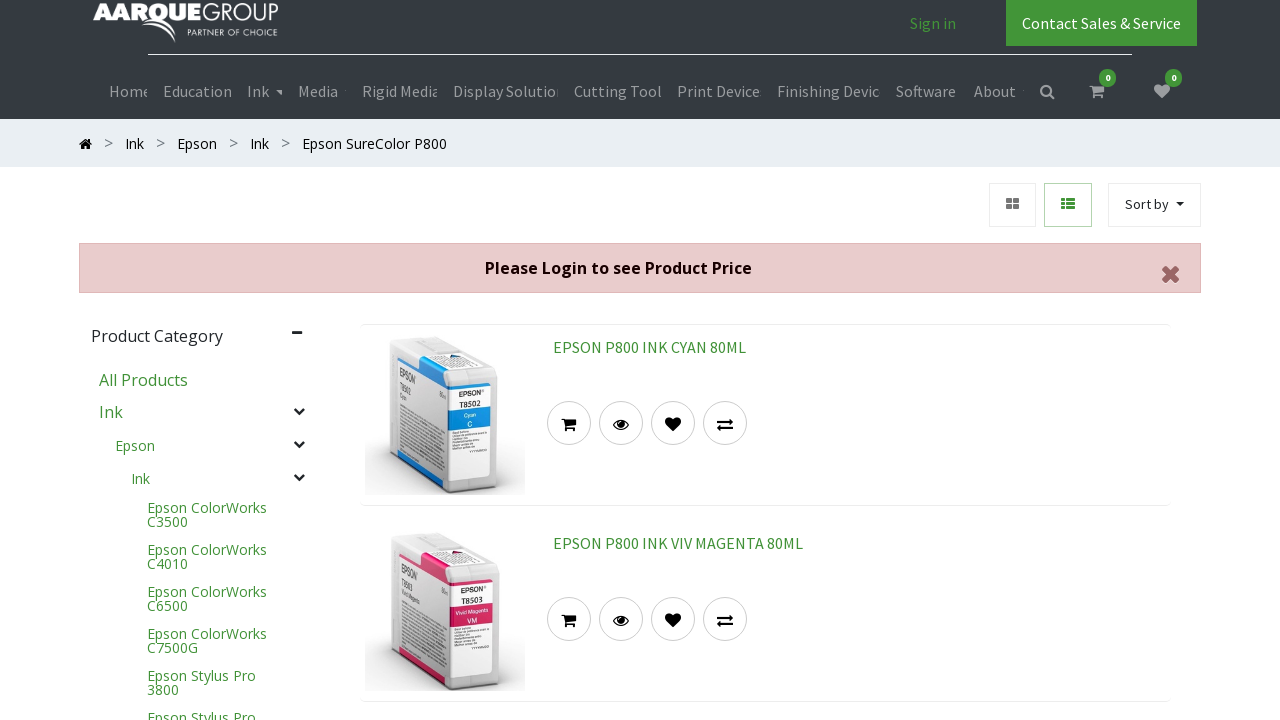

--- FILE ---
content_type: text/html; charset=utf-8
request_url: https://www.aarque.co.nz/shop/category/ink-epson-ink-epson-surecolor-p800-117
body_size: 34770
content:

        <!DOCTYPE html>
        
        
            
        
    <html lang="en-US" data-website-id="1" data-oe-company-name="Aarque Group Limited">
            
        
            
            
            
            
                
            
        
        
    <head>
                <meta charset="utf-8"/>
                <meta http-equiv="X-UA-Compatible" content="IE=edge,chrome=1"/>
            <meta name="viewport" content="width=device-width, initial-scale=1, user-scalable=no"/>
        <script async="async" src="https://www.googletagmanager.com/gtag/js?id=G-G9J8TEQWRQ"></script> <script> window.dataLayer = window.dataLayer || []; function gtag(){dataLayer.push(arguments);} gtag('js', new Date()); gtag('config', 'G-G9J8TEQWRQ'); </script>
        <meta name="generator" content="Odoo"/>
        
        
        
            
            
            
        
        
        
            
            
            
                
                    
                        <meta property="og:type" content="website"/>
                    
                
                    
                        <meta property="og:title" content="Epson SureColor P800 | Aarque"/>
                    
                
                    
                        <meta property="og:site_name" content="Aarque Group Limited"/>
                    
                
                    
                        <meta property="og:url" content="https://www.aarque.co.nz/shop/category/ink-epson-ink-epson-surecolor-p800-117"/>
                    
                
                    
                        <meta property="og:image" content="https://www.aarque.co.nz/web/image/website/1/logo?unique=d7a40ac"/>
                    
                
            
            
            
                
                    <meta name="twitter:card" content="summary_large_image"/>
                
                    <meta name="twitter:title" content="Epson SureColor P800 | Aarque"/>
                
                    <meta name="twitter:image" content="https://www.aarque.co.nz/web/image/website/1/logo?unique=d7a40ac"/>
                
            
        

        
            
            
        
        <link rel="canonical" href="https://www.aarque.co.nz/shop/category/ink-epson-ink-epson-surecolor-p800-117"/>

        <link rel="preconnect" href="https://fonts.gstatic.com/" crossorigin=""/>
    
        

                <title> Shop | Aarque </title>
                <link type="image/x-icon" rel="shortcut icon" href="/web/image/website/1/favicon?unique=d7a40ac"/>
            <link rel="preload" href="/web/static/lib/fontawesome/fonts/fontawesome-webfont.woff2?v=4.7.0" as="font" crossorigin=""/>
            <link type="text/css" rel="stylesheet" href="/web/content/864686-85415fd/1/web.assets_common.css" data-asset-xmlid="web.assets_common" data-asset-version="85415fd"/>
            <link type="text/css" rel="stylesheet" href="/web/content/865457-4b6d3c2/1/web.assets_frontend.css" data-asset-xmlid="web.assets_frontend" data-asset-version="4b6d3c2"/>
        
    
        

                <script id="web.layout.odooscript" type="text/javascript">
                    var odoo = {
                        csrf_token: "d80578ddd8a5b860fbc3082fa25541ce18e7a0f4o1800286583",
                        debug: "",
                    };
                </script>
            <script type="text/javascript">
                odoo.session_info = {"is_admin": false, "is_system": false, "is_website_user": true, "user_id": false, "is_frontend": true, "translationURL": "/website/translations", "cache_hashes": {"translations": "5e7093ae0d9a76f185c7adbac6caf15d196d873e"}};
                if (!/(^|;\s)tz=/.test(document.cookie)) {
                    const userTZ = Intl.DateTimeFormat().resolvedOptions().timeZone;
                    document.cookie = `tz=${userTZ}; path=/`;
                }
            </script>
            <script defer="defer" type="text/javascript" src="/web/content/16334-56cb4e2/1/web.assets_common_minimal_js.js" data-asset-xmlid="web.assets_common_minimal_js" data-asset-version="56cb4e2"></script>
            <script defer="defer" type="text/javascript" src="/web/content/16335-d789389/1/web.assets_frontend_minimal_js.js" data-asset-xmlid="web.assets_frontend_minimal_js" data-asset-version="d789389"></script>
            
        
    
            <script defer="defer" type="text/javascript" data-src="/web/content/864691-78192c3/1/web.assets_common_lazy.js" data-asset-xmlid="web.assets_common_lazy" data-asset-version="78192c3"></script>
            <script defer="defer" type="text/javascript" data-src="/web/content/865459-2194840/1/web.assets_frontend_lazy.js" data-asset-xmlid="web.assets_frontend_lazy" data-asset-version="2194840"></script>
        
    
        

                
            
        
    
            
            
        </head>
            <body class="">
                
        
    
            
        <div id="wrapwrap" class="    te_custom_h_shop_container">
                
            <div class="te_auto_play_value d-none">
                <span>True</span>
            </div>
        <header id="top" data-anchor="true" data-name="Header" class=" ">
                    <nav data-name="Navbar" class="navbar navbar-expand-lg navbar-light o_colored_level o_cc shadow-sm">
            <div id="top_menu_container" class="container flex-row flex-wrap">
                
    <a href="/" class="navbar-brand logo mr-4">
            <span role="img" aria-label="Logo of Aarque" title="Aarque"><img src="/web/image/website/1/logo/Aarque?unique=d7a40ac" class="img img-fluid" alt="Aarque" loading="lazy"/></span>
        </a>
    
                <div class="ml-3 mr-auto">
                    <div class="oe_structure oe_structure_solo" id="oe_structure_header_slogan_1">
      <section class="s_text_block o_colored_level" data-snippet="s_text_block" data-name="Text">
        <div class="container">
          <h5 class="m-0" data-name="Slogan">
            <br/>
          </h5>
        </div>
      </section>
    </div>
  </div>
                <ul class="nav navbar-nav navbar-expand ml-auto order-last order-lg-0">
                    
            <li class="nav-item ml-3 o_no_autohide_item">
                
                <a href="javascript:void(0);" class="te_signin btn btn-outline-primary">
                    Sign in
                </a>
                
        <div class="modal fade text-left" id="loginRegisterPopup" role="dialog" tabindex="-1">
            <div class="modal-dialog">
                <div class="modal-content">
                    <button type="button" class="close d-md-none" data-dismiss="modal">
                        <i class="fa fa-times"></i>
                    </button>
                    <div class="modal-body">
                        <div role="tabpanel">
                            
                            <ul class="nav nav-tabs" role="tablist">
                                <li role="presentation" class="login_register_tab  ">
                                    <a href="#loginPopup" aria-controls="loginPopup" role="tab" class="active" data-toggle="tab">
                                        Login
                                    </a>
                                </li>
                                
                                    <li role="presentation" class="login_register_tab">
                                        <a href="#registerPopup" aria-controls="registerPopup" role="tab" class="" data-toggle="tab">
                                            Register
                                        </a>
                                    </li>
                                
                            </ul>
                            <div class="tab-content">
                                <div role="tabpanel" class="tab-pane active" id="loginPopup">
                                    
        <form class="oe_login_form" role="form" method="post" onsubmit="this.action = this.action + location.hash" action="/web/login">
            <input type="hidden" name="csrf_token" value="d80578ddd8a5b860fbc3082fa25541ce18e7a0f4o1800286583"/>
            <input type="hidden" name="login_form_ept" value="1"/>
            
            
            <div class="form-group field-login">
                <label for="login">Email</label>
                <input type="text" placeholder="Email" name="login" id="login" required="required" autofocus="autofocus" autocapitalize="off" class="form-control "/>
            </div>

            <div class="form-group field-password">
                <label for="password">Password</label>
                <input type="password" placeholder="Password" name="password" id="password" required="required" autocomplete="current-password" maxlength="4096" class="form-control "/>
            </div>

            <div class="alert-success-error">
                <p class="alert alert-success d-none">You are successfully logged in</p>
                <p class="alert alert-danger d-none"></p>
            </div>

            
            

            <div class="clearfix oe_login_buttons text-center mb-1 pt-3">
                <button type="submit" class="btn btn-primary btn-block te_theme_button te_login_button">Log in
                </button>
                
                <div class="justify-content-between mt-2 d-flex small">
                    <a class="open_reset_password" data-keyboard="true" href="#resetPasswordPopup">Reset Password
                    </a>
                </div>
                <div class="o_login_auth"></div>
                
                
            </div>
            <input type="hidden" name="redirect"/>
        </form>

        <form class="oe_reset_password_form te_reset_password_form" role="form" method="post">
            <input type="hidden" name="csrf_token" value="d80578ddd8a5b860fbc3082fa25541ce18e7a0f4o1800286583"/>
            <input type="hidden" name="reset_form_ept" value="1"/>

            

            
                <div class="form-group field-login">
                    <label for="login" class="col-form-label">Your Email</label>
                    <input type="text" name="login" id="login" class="form-control" autofocus="autofocus" required="required" autocapitalize="off"/>
                </div>
            

            
            <div class="alert-success-error"></div>
            <input type="hidden" name="redirect"/>
            <input type="hidden" name="token"/>
            <div class="clearfix oe_login_buttons">
                <div class="d-flex justify-content-between align-items-center small">
                    <button type="submit" class="btn btn-primary te_theme_button">Confirm</button>
                    <a class="back_login" href="#loginPopup">Back to Login</a>
                    
                </div>
                <div class="o_login_auth"></div>
            </div>
        </form>
    
                                </div>
                                <div role="tabpanel" class="tab-pane" id="registerPopup">
                                    
        <form class="oe_signup_form_ept oe_signup_form" role="form" method="post" action="/web/signup">
            <input type="hidden" name="csrf_token" value="d80578ddd8a5b860fbc3082fa25541ce18e7a0f4o1800286583"/>
            <input type="hidden" name="signup_form_ept" value="1"/>

            
    <div class="form-group field-login">
        <label for="login" class="control-label">Your Email</label>
        <input type="text" name="login" id="login" class="form-control" autofocus="autofocus" autocapitalize="off" required="required"/>
    </div>
    <div class="form-group field-name">
        <label for="name" class="control-label">Your Name</label>
        <input type="text" name="name" id="name" class="form-control" placeholder="e.g. John Doe" required="required"/>
    </div>

    <div class="form-group field-mobile">
        <label for="mobile" class="control-label">Company Name</label>
        <input type="text" name="company_name" id="company_name" class="form-control" placeholder="Company Name" required="required"/>
    </div>

    <div class="form-group field-password">
        <label for="password" class="control-label">Password</label>
        <input type="password" name="password" id="password" class="form-control" required="required"/>
    </div>

    <div class="form-group field-confirm_password">
        <label for="confirm_password" class="control-label">Confirm Password</label>
        <input type="password" name="confirm_password" id="confirm_password" class="form-control" required="required"/>
    </div>


            
            <div class="alert-success-error">
                <p class="alert alert-success d-none">You are successfully register your account</p>
                <p class="alert alert-danger d-none"></p>
            </div>
            
            <input type="hidden" name="redirect"/>
            <input type="hidden" name="token"/>
            <div class="text-center oe_signup_buttons pt-3">
                <button type="submit" class="btn btn-primary btn-block te_theme_button te_signup_button">Sign up
                </button>
                <div class="o_login_auth"></div>
                
                
            </div>
        </form>
    
                                </div>
                            </div>
                        </div>
                    </div>
                </div>
            </div>
        </div>
    
            
        </li>
        
                    
        
        
            
        
    
    
                    <li class="nav-item">
                        <div class="oe_structure oe_structure_solo" id="oe_structure_header_slogan_2">
      <section class="s_text_block o_colored_level" data-snippet="s_text_block" data-name="Text" id="Text" data-anchor="true">
        <div class="container">
          <a href="/contact-us#scrollTop=0" class="btn btn-primary ml-4" data-original-title="" title="" aria-describedby="tooltip527792" target="_blank">Contact Sales &amp; Service</a>
        </div>
      </section>
    </div>
  </li>
                </ul>
                <div class="w-100">
                    <div class="oe_structure oe_structure_solo" id="oe_structure_header_slogan_3">
      <section class="s_text_block o_colored_level" data-snippet="s_text_block" data-name="Text">
        <div class="container">
          <div class="s_hr w-100 pt8 pb8" data-name="Separator">
            <hr class="w-100 mx-auto" style="border-top-width: 1px; border-top-style: solid; border-color: var(--200);"/>
          </div>
        </div>
      </section>
    </div>
  </div>
                
    <button type="button" data-toggle="collapse" data-target="#top_menu_collapse" class="navbar-toggler ">
        <span class="navbar-toggler-icon o_not_editable"></span>
    </button>

                
                 <div id="top_menu_collapse" class="collapse navbar-collapse">
                    
    <ul id="top_menu" class="nav navbar-nav o_menu_loading flex-grow-1 nav-pills">
        
                        
                        
                            
    
            
        
    <li class="nav-item
                
            ">
        <a role="menuitem" href="/" class="nav-link ">
            
            
        <span class="">Home</span>
        
            
                
            
        </a>
    
            
        </li>
    

                        
                            
    
            
        
    
    <li class="nav-item dropdown  position-static">
        <a data-toggle="dropdown" class="nav-link dropdown-toggle o_mega_menu_toggle" href="/aarque-schools-specials-pdf">
                <span class="">Education</span>
            
            
                
            
        </a>
        <div data-name="Mega Menu" class="dropdown-menu o_mega_menu dropdown-menu-left">
    






































<section class="s_mega_menu_multi_menus py-4 o_colored_level undefined o_cc o_cc1" data-name="Multi-Menus">
        <div class="container">
            <div class="row">
                
                
                
                
                
                    <div class="col-lg-3 py-2 text-center">
                        <h4><font class="text-o-color-1" style="">School Specials</font></h4>
                        <nav class="nav flex-column">
                            
                                
                                
                                <a href="/aarque-schools-specials-pdf" class="nav-link" data-name="Menu Item" data-original-title="" title="" aria-describedby="tooltip968780">Term One 2026 Specials</a>
                            
                                
                                
                                <a href="/schools-clearance" class="nav-link" data-name="Menu Item" data-original-title="" title="" aria-describedby="tooltip138925">Binding Clearance</a>
                            
                                
                                
                                
                            
                        </nav>
                    </div>
                
                    <div class="col-lg-3 py-2 text-center">
                        <h4><font class="text-o-color-1" style="">Education Media</font></h4>
                        <nav class="nav flex-column">
                            
                                
                                
                                <a href="/binding-covers" class="nav-link" data-name="Menu Item" data-original-title="" title="" aria-describedby="tooltip975076">Binding Covers</a><a href="/shop/category/binding-854" class="nav-link" data-name="Menu Item" data-original-title="" title="">Binding Coils</a>
                            
                                
                                
                                
                            
                                
                                
                                <a href="/shop/category/card-printing-853" class="nav-link" data-name="Menu Item" data-original-title="" title="" aria-describedby="tooltip738865">Card Printing</a>
                            
                        <a href="/media-standard-pouches" class="nav-link" data-name="Menu Item" data-original-title="" title="" aria-describedby="tooltip293852">Laminating Pouches</a></nav>
                    </div>
                
                    <div class="col-lg-3 py-2 text-center" style="">
                        <h4><font class="text-o-color-1" style="text-align: left; ">Education Equipment</font></h4>
                        <nav class="nav flex-column"><a href="/epson-small-format-printers#scrollTop=0" class="nav-link" data-name="Menu Item" data-original-title="" title="" aria-describedby="tooltip412680">Epson A4 &amp; A3 Printers</a>
                            
                                
                                
                                <a href="#" class="nav-link" data-name="Menu Item" data-original-title="" title="" aria-describedby="tooltip316957">Binding Machines</a>
                            
                                
                                
                                <a href="/desktop-laminators#scrollTop=0" class="nav-link" data-name="Menu Item" data-original-title="" title="" aria-describedby="tooltip323248">Laminators</a>
                            
                                
                                
                                <a href="#" class="nav-link" data-name="Menu Item" data-original-title="" title="" aria-describedby="tooltip810961">Card Printing</a>
                            
                        </nav>
                    </div>
                
                    
                
            </div>
        </div>
    </section>
</div>
    </li>

                        
                            
    
            
        
    
    <li class="nav-item dropdown  position-static">
        <a data-toggle="dropdown" class="nav-link dropdown-toggle o_mega_menu_toggle" href="#">
                <span class="">Ink</span>
            
            
                
            
        </a>
        <div data-name="Mega Menu" class="dropdown-menu o_mega_menu dropdown-menu-left">
    





















































































































































































































































<section class="s_mega_menu_multi_menus py-4 o_colored_level pt8 pb0 undefined o_cc o_cc1" data-name="Multi-Menus" style="">
        <div class="container">
            <div class="row">
                
                
                
                
                
                    <div class="py-2 text-center col-lg-4">
                        <p style="text-align: left;"><font class="text-o-color-1" style="font-size: 24px;">Epson</font></p>
                        <div style="text-align: left;"><nav class="nav flex-column">
                            
                                
                                
                                <a href="/ink-epson-inkjet" class="nav-link" data-name="Menu Item" data-original-title="" title="" aria-describedby="tooltip847306">Inkjet</a>
                            
                                
                                
                                <a href="/ink-epson-dye-sub-and-direct-to-garment#scrollTop=0" class="nav-link" data-name="Menu Item" data-original-title="" title="" aria-describedby="tooltip569251">Dye Sub &amp; DTG</a>
                            
                                
                                
                                <a href="/ink-epson-solvent-and-eco-solvent" class="nav-link" data-name="Menu Item" data-original-title="" title="" aria-describedby="tooltip900947">Eco Solvent</a><a href="/epson-commercial-label#scrollTop=0" class="nav-link" data-name="Menu Item" data-original-title="" title="" aria-describedby="tooltip900947">Commercial Label</a><a href="/epson-uv#scrollTop=0" class="nav-link" data-name="Menu Item" data-original-title="" title="" aria-describedby="tooltip900947">UV</a>
                            
                        </nav></div>
                    </div>
                
                    <div class="py-2 text-center col-lg-4" style="">
                        <p style="text-align: left;"><font class="text-o-color-1" style="font-size: 24px;">HP</font></p>
                        <nav class="nav flex-column"><a href="/ink-hp-latex-1" class="nav-link" data-name="Menu Item" data-original-title="" title="" aria-describedby="tooltip253813">Latex</a>
                            
                                
                                
                                <a href="/ink-hp-inkjet" class="nav-link" data-name="Menu Item" data-original-title="" title="" aria-describedby="tooltip606919">DesignJet</a>
                            
                                
                                
                                
                            
                                
                                
                                <a href="/hp-dye-sub-ink-supplies#scrollTop=0" class="nav-link" data-name="Menu Item" data-original-title="" title="" aria-describedby="tooltip420319">Dye Sub</a><a href="/ink-hp-uv" class="nav-link" data-name="Menu Item" data-original-title="" title="" aria-describedby="tooltip420319">UV</a></nav><br><nav class="flex-column nav"> </nav>
                    </div><div class="py-2 text-center col-lg-4">
                        <p style="text-align: left;"><font class="text-o-color-1" style="font-size: 24px;">KIP</font></p>
                        <nav class="nav flex-column">
                            
                                
                                
                                <a href="/ink-kip-toner" class="nav-link" data-name="Menu Item" data-original-title="" title="" aria-describedby="tooltip606919">Toner</a></nav><span style="color: rgb(66, 149, 56); font-size: 24px; text-align: left;"><div style="text-align: left;"><br>ADSi</div></span><nav class="nav flex-column">
                            
                                
                                
                                
                            
                                
                                
                                
                            
                        <a href="/ink-adsi-inkjet#scrollTop=0" class="nav-link" data-name="Menu Item" data-original-title="" title="" aria-describedby="tooltip63357">Inkjet</a><a href="/ink-adsi-led-toner#scrollTop=0" class="nav-link" data-name="Menu Item" data-original-title="" title="" aria-describedby="tooltip63357">LED Toner</a></nav>
                    </div>
                
                    
                
                    
                
            </div>
        </div>
    </section>

























































































































































































































<section class="s_mega_menu_multi_menus py-4 o_colored_level pb0 pt0 undefined o_cc o_cc1" data-name="Multi-Menus" style="">
        <div class="container">
            <div class="row">
                
                
                
                
                
                    
                
                    
                
                    <div class="py-2 text-center col-lg-4" style="">
                        <p style="text-align: left;"><font style="font-size: 24px;" class="text-o-color-1">Roland</font></p>
                        <nav class="nav flex-column">
                            
                                
                                
                                <a href="/ink-roland-solvent-and-eco-solvent" class="nav-link" data-name="Menu Item" data-original-title="" title="" aria-describedby="tooltip63357">Eco Solvent</a><a href="/roland-resin-ink" class="nav-link" data-name="Menu Item" data-original-title="" title="" aria-describedby="tooltip323082">Resin</a><a href="/roland-dtg-ink-supplies#scrollTop=0" class="nav-link" data-name="Menu Item" data-original-title="" title="" aria-describedby="tooltip63357">Dye Sub &amp; DTG</a><a href="/roland-uv-ink-supplies#scrollTop=0" class="nav-link" data-name="Menu Item" data-original-title="" title="" aria-describedby="tooltip323082">UV</a></nav><br><nav class="nav flex-column"></nav><br><nav class="nav flex-column">
                            
                                
                                
                                
                            
                                
                                
                                
                            
                        </nav>
                    </div><div class="col-lg-4 py-2 text-center" style="">
                        <p style="text-align: left;"><font style="font-size: 24px;" class="text-o-color-1">Canon</font></p><nav class="flex-column nav"><a href="/oce-uv#scrollTop=0" class="nav-link" data-name="Menu Item" data-original-title="" title="" aria-describedby="tooltip323082">UV</a><a href="/oce-toner#scrollTop=0" class="nav-link" data-name="Menu Item" data-original-title="" title="" aria-describedby="tooltip323082">Toner </a></nav><br><nav class="flex-column nav"></nav><br><nav class="flex-column nav"></nav><nav class="flex-column nav"></nav><nav class="flex-column nav"></nav><nav class="flex-column nav"> </nav></div><div class="py-2 text-center col-lg-4" style="">
                        <p style="text-align: left;"><font style="font-size: 24px;" class="text-o-color-1">Jetpro</font></p>
                        <nav class="nav flex-column">
                            
                                
                                
                                <a href="/jetpro-dye-sub-inks#scrollTop=0" class="nav-link" data-name="Menu Item" data-original-title="" title="" aria-describedby="tooltip63357">Dye-Sub</a></nav><br><nav class="nav flex-column"></nav><br><nav class="nav flex-column">
                            
                                
                                
                                
                            
                                
                                
                                
                            
                        </nav>
                    </div>
                
                    
                
            </div>
        </div>
    </section>

















</div>
    </li>

                        
                            
    
            
        
    
    <li class="nav-item dropdown  position-static">
        <a data-toggle="dropdown" class="nav-link dropdown-toggle o_mega_menu_toggle" href="#">
                <span class="">Media</span>
            
            
                
            
        </a>
        <div data-name="Mega Menu" class="dropdown-menu o_mega_menu dropdown-menu-left">
    







































































































































































<section class="s_mega_menu_multi_menus py-4 o_colored_level pt24 pb48 undefined o_cc o_cc1" data-name="Multi-Menus" style="">
        <div class="container">
            <div class="row">
                
                
                
                
                
                    <div class="py-2 text-center col-lg-2" style=""><p style="text-align: left;"><font style="font-size: 24px;" class="text-o-color-1">Durables</font><font style="" class="text-o-color-1">  <br></font></p><nav class="nav flex-column"><a href="/durable-roll-media-promotional-vinyl#scrollTop=0" class="nav-link" data-name="Menu Item" data-original-title="" title="" aria-describedby="tooltip958248">Promotional Vinyl</a><a href="/durable-roll-media-intermediate-vinyl" class="nav-link" data-name="Menu Item" data-original-title="" title="" aria-describedby="tooltip474698">Intermediate Vinyl</a><a href="/durable-roll-media-premium-vinyl" class="nav-link" data-name="Menu Item" data-original-title="" title="" aria-describedby="tooltip481481">Premium Vinyl</a><a href="/durable-roll-media-promotional-laminate#scrollTop=0" class="nav-link" data-name="Menu Item" data-original-title="" title="" aria-describedby="tooltip210750">Promotional Laminate              </a><a href="/durable-roll-media-intermediate-laminate#scrollTop=0" class="nav-link" data-name="Menu Item" data-original-title="" title="" aria-describedby="tooltip210750">Intermediate Laminate              </a><a href="/durable-roll-media-premium-laminate#scrollTop=0" class="nav-link" data-name="Menu Item" data-original-title="" title="" aria-describedby="tooltip210750">Premium Laminate              </a><a href="/window-graphics#scrollTop=0" class="nav-link" data-name="Menu Item" data-original-title="" title="" aria-describedby="tooltip210750">Window Graphics</a><a href="/media-durables-magnetic-media#scrollTop=0" class="nav-link" data-name="Menu Item" data-original-title="" title="" aria-describedby="tooltip210750">Magnetic Media            </a><a href="/media-durables-specialty-media#scrollTop=0" class="nav-link" data-name="Menu Item" data-original-title="" title="" aria-describedby="tooltip210750">Specialty Media               </a><a href="/media-durables-synthetic-media#scrollTop=0" class="nav-link" data-name="Menu Item" data-original-title="" title="" aria-describedby="tooltip210750">Synthetic Media              </a><a href="/durable-roll-media-floor-graphics#scrollTop=0" class="nav-link" data-name="Menu Item" data-original-title="" title="" aria-describedby="tooltip210750">Floor Graphics          </a><a href="/durable-roll-media-floor-graphics-laminate#scrollTop=0" class="nav-link" data-name="Menu Item" data-original-title="" title="" aria-describedby="tooltip210750">Floor Graphics Laminate              </a><a href="/durable-roll-media-graffiti-guard-laminate#scrollTop=0" class="nav-link" data-name="Menu Item" data-original-title="" title="" aria-describedby="tooltip210750">Graffiti Guard Laminate              </a></nav></div><div class="py-2 text-center col-lg-2">
                        <p style="text-align: left;"><font style="font-size: 24px;" class="text-o-color-1">Durables Cont.<br></font></p><nav class="nav flex-column"><a href="/media-backlit#scrollTop=0" class="nav-link" data-name="Menu Item" data-original-title="" title="" aria-describedby="tooltip210750">Backlit             </a><a href="/media-durables-banner#scrollTop=0" class="nav-link" data-name="Menu Item" data-original-title="" title="" aria-describedby="tooltip210750">Banner             </a><a href="/media-durables-canvas#scrollTop=0" class="nav-link" data-name="Menu Item" data-original-title="" title="" aria-describedby="tooltip210750">Canvas              </a><a href="/durable-roll-media-dot-vinyl#scrollTop=0" class="nav-link" data-name="Menu Item" data-original-title="" title="" aria-describedby="tooltip210750">Dot Vinyl              </a><a href="/media-poster-paper#scrollTop=0" class="nav-link" data-name="Menu Item" data-original-title="" title="" aria-describedby="tooltip210750">Poster Paper              </a><a href="/media-architectural-film-digital-wallpaper#scrollTop=0" class="nav-link" data-name="Menu Item" data-original-title="" title="" aria-describedby="tooltip210750">Digital Wallpaper              </a><a href="/durable-roll-media-window-laminate#scrollTop=0" class="nav-link" data-name="Menu Item" data-original-title="" title="" aria-describedby="tooltip210750">Window Laminate              </a><a href="/durable-roll-media-specialty-laminate#scrollTop=0" class="nav-link" data-name="Menu Item" data-original-title="" title="" aria-describedby="tooltip210750">Specialty Laminate              </a><a href="/media-durables-fabric-dye-sublimation#scrollTop=0" class="nav-link" data-name="Menu Item" data-original-title="" title="" aria-describedby="tooltip210750">Fabric &amp; Dye Sublimation              </a><a href="/media-concrete-textured-surfaces#scrollTop=0" class="nav-link" data-name="Menu Item" data-original-title="" title="" aria-describedby="tooltip210750">Concrete &amp; Textured Surfaces              </a><a href="/media-durables-pull-ups-display-stand-media#scrollTop=0" class="nav-link" data-name="Menu Item" data-original-title="" title="" aria-describedby="tooltip210750">Pull Ups &amp; Display Stand Media             </a><a href="/durable-roll-media-mounting-films-application-tapes#scrollTop=0" class="nav-link" data-name="Menu Item" data-original-title="" title="" aria-describedby="tooltip210750">Mounting Films &amp; Application Tapes             </a></nav>
                    </div>
                
                    
                
                    <div class="py-2 text-center col-lg-2"><p style="text-align: left;"><font style="font-size: 24px;" class="text-o-color-1">Thermal  Laminate<br></font></p><nav class="flex-column nav"><a href="/general-purpose-film#scrollTop=0" class="nav-link" data-name="Menu Item" data-original-title="" title="" aria-describedby="tooltip611266">General Purpose Film</a><a href="/lightweight-film#scrollTop=0" class="nav-link" data-name="Menu Item" data-original-title="" title="" aria-describedby="tooltip533766">Lightweight Film</a><a href="/heavier-film#scrollTop=0" class="nav-link" data-name="Menu Item" data-original-title="" title="" aria-describedby="tooltip141561">Heavier Film</a><a href="/photograde-film#scrollTop=0" class="nav-link" data-name="Menu Item" data-original-title="" title="">Photograde Film</a><a href="/low-melt-light-block-film#scrollTop=0" class="nav-link" data-name="Menu Item" data-original-title="" title="">Low Melt &amp; Light Block Film</a><a href="/bopp-film#scrollTop=0" class="nav-link" data-name="Menu Item" data-original-title="" title="">BOPP Film</a><a href="/specialty-film#scrollTop=0" class="nav-link" data-name="Menu Item" data-original-title="" title="">Specialty Film</a></nav><nav class="flex-column nav"></nav></div><div class="col-lg-3 py-2 text-center" style=""><p style="text-align: left;"><font style="font-size: 24px;" class="text-o-color-1">Tools &amp; Accessories<br></font></p><nav class="flex-column nav"><a href="/shop/category/tools-accessories-application-tools-916" class="nav-link" data-name="Menu Item" data-original-title="" title="" aria-describedby="tooltip893761">Application Tools</a><a href="/shop/category/tools-accessories-cleaning-surface-preparation-917" class="nav-link" data-name="Menu Item" data-original-title="" title="" aria-describedby="tooltip893761">Cleaning &amp; Surface Preparation</a><a href="/shop/category/tools-accessories-media-cutting-918" class="nav-link" data-name="Menu Item" data-original-title="" title="" aria-describedby="tooltip893761">Media Cutting</a><a href="/shop/category/tools-accessories-banner-ups-finishing-920" class="nav-link" data-name="Menu Item" data-original-title="" title="" aria-describedby="tooltip893761">Banner Ups Finishing</a><a href="/shop/category/tools-accessories-3mtm-vhb-tapes-135" class="nav-link" data-name="Menu Item" data-original-title="" title="" aria-describedby="tooltip893761">3M™ VHB Tapes</a><a href="/shop/category/tools-accessories-3mtm-knifeless-tapes-919" class="nav-link" data-name="Menu Item" data-original-title="" title="" aria-describedby="tooltip893761">3M™ Knifeless Tapes</a></nav><br><div style="text-align: left;"><span style="color: rgb(66, 149, 56); font-size: 24px;">Pouches</span></div><nav class="flex-column nav"></nav><nav class="flex-column nav"></nav><nav class="flex-column nav"></nav><nav class="flex-column nav"></nav><nav class="flex-column nav"><a href="/media-standard-pouches" class="nav-link" data-name="Menu Item" data-original-title="" title="" aria-describedby="tooltip727103">Laminating Pouches</a></nav><br><br><div style="text-align: left;"><b style="color: rgb(134, 142, 150); font-size: inherit;"><font style="" class="text-o-color-1">Scroll down for more categories</font></b></div><span class="fa fa-2x fa-arrow-down text-o-color-1 float-left" data-original-title="" title="" aria-describedby="tooltip259752" style=""></span><br><nav class="flex-column nav"></nav></div><div class="col-lg-2 py-2 text-center" style=""><p style="text-align: left;"><font style="font-size: 24px;" class="text-o-color-1">Coloured Vinyl<br></font></p><nav class="flex-column nav"><a href="/mactac-macal-8200-pro-series#scrollTop=0" class="nav-link" data-name="Menu Item" data-original-title="" title="" aria-describedby="tooltip722396">Mactac MACal 8200 Pro Series</a><a href="/mactac-macal-8900-pro-series#scrollTop=0" class="nav-link" data-name="Menu Item" data-original-title="" title="" aria-describedby="tooltip9187">Mactac MACal 8900 Pro Series</a><a href="/mactac-macal-9800-pro-series#scrollTop=0" class="nav-link" data-name="Menu Item" data-original-title="" title="" aria-describedby="tooltip21168">Mactac MACal 9800 Pro Series</a><a href="/mactac-macal-9800-ht-pro-series#scrollTop=0" class="nav-link" data-name="Menu Item" data-original-title="" title="" aria-describedby="tooltip744776">Mactac MACal 9800 HT Pro Series</a><a href="/mactac-macal-9800-bf-pro-series#scrollTop=0" class="nav-link" data-name="Menu Item" data-original-title="" title="" aria-describedby="tooltip973711">Mactac MACal 9800 BF Pro Series</a><a href="/mactac-macal-glass-decor-700-series" class="nav-link" data-name="Menu Item" data-original-title="" title="" aria-describedby="tooltip197502">Mactac MACal Glass Decor 700 Series</a><a href="/shop/category/media-coloured-vinyl-3mtm-prespacing-tape-scps-2-574#scrollTop=0" class="nav-link" data-name="Menu Item" data-original-title="" title="" aria-describedby="tooltip878444">3M Application Tape</a><a href="/shop/category/media-coloured-vinyl-durapro-clear-application-tape-575#scrollTop=0" class="nav-link" data-name="Menu Item" data-original-title="" title="" aria-describedby="tooltip893761">Durapro Clear Application Tape</a></nav><br><br><br><nav class="flex-column nav"></nav><nav class="flex-column nav"></nav><nav class="flex-column nav"></nav></div><div class="col-lg-2 py-2 text-center" style=""><br></div><div class="col-lg-3 offset-lg-1 py-2 text-center" style=""><br></div>
                
            </div>
        </div>
    </section>



































































































































































<section class="s_mega_menu_multi_menus py-4 o_colored_level pt0 pb0 undefined o_cc o_cc1" data-name="Multi-Menus">
        <div class="container">
            <div class="row">
                
                
                
                
                
                    <div class="py-2 text-center col-lg-3">
                        <p style="text-align: left;"><font style="font-size: 24px;" class="text-o-color-1">Roll Media - Aqueous<br></font></p>
                        <nav class="nav flex-column"><a href="/aqueous-fine-art#scrollTop=0" class="nav-link" data-name="Menu Item" data-original-title="" title="" aria-describedby="tooltip893761">Fine Art Paper</a>
                            
                                
                                
                                <a href="/aqueous-photo-based-paper#scrollTop=0" class="nav-link" data-name="Menu Item" data-original-title="" title="" aria-describedby="tooltip188360">Photo Based Paper</a>
                            
                                
                                
                                
                            
                                
                                
                                <a href="/aqueous-pull-up-display-media" class="nav-link" data-name="Menu Item" data-original-title="" title="" aria-describedby="tooltip810754">Pull Up Display</a><a href="/aqueous-canvas#scrollTop=0" class="nav-link" data-name="Menu Item" data-original-title="" title="" aria-describedby="tooltip893761">Canvas</a>
                            
                        <a href="/aqueous-synthetic#scrollTop=0" class="nav-link" data-name="Menu Item" data-original-title="" title="">Synthetic</a><a href="/backlit#scrollTop=0" class="nav-link" data-name="Menu Item" data-original-title="" title="" aria-describedby="tooltip973711">Backlit</a><a href="/aqueous-self-adhesive#scrollTop=0" class="nav-link" data-name="Menu Item" data-original-title="" title="" aria-describedby="tooltip197502">Self-Adhesive</a><a href="/aqueous-textile-banner#scrollTop=0" class="nav-link" data-name="Menu Item" data-original-title="" title="" aria-describedby="tooltip878444">Textile Banner</a><a href="/poster-presentation-and-display-paper#scrollTop=0" class="nav-link" data-name="Menu Item" data-original-title="" title="" aria-describedby="tooltip931501">Poster, Presentation &amp; Display Paper</a><a href="/aqueous-proofing-and-pre-press#scrollTop=0" class="nav-link" data-name="Menu Item" data-original-title="" title="" aria-describedby="tooltip893761">Proofing &amp; Pre-Press</a></nav>
                    </div>
                
                    <div class="py-2 text-center col-lg-3">
                        <p style="text-align: left;"><font class="text-o-color-1" style="font-size: 24px;">Photo &amp; Fine Art</font></p>
                        <nav class="flex-column nav"><a href="/media-photo-fine-art-photo-based-paper" class="nav-link" data-name="Menu Item" data-original-title="" title="">Photo Based Paper</a><a href="/media-photo-fine-art-paper" class="nav-link" data-name="Menu Item" data-original-title="" title="" aria-describedby="tooltip481393">Fine Art Paper</a><a href="/media-photo-fine-art-canvas" class="nav-link" data-name="Menu Item" data-original-title="" title="" aria-describedby="tooltip46997">Canvas </a></nav>
                    </div>
                
                    <div class="py-2 text-center col-lg-3">
                        <p style="text-align: left;"><font class="text-o-color-1" style="font-size: 24px;">Roll Media - Labels<br></font></p>
                        <nav class="nav flex-column">
                            
                                
                                
                                <a href="/acpo-labels#scrollTop=0" class="nav-link" data-name="Menu Item" data-original-title="" title="" aria-describedby="tooltip126589">ACPO Labels</a>
                            
                                
                                
                                <a href="/inkjet-labels#scrollTop=0" class="nav-link" data-name="Menu Item" data-original-title="" title="" aria-describedby="tooltip538864">Inkjet Labels</a>
                            
                                
                                
                                <a href="/roll-media-label-finishing-consumables#scrollTop=0" class="nav-link" data-name="Menu Item" data-original-title="" title="" aria-describedby="tooltip166025">Label Finishing Consumables</a>
                            
                        </nav>
                    </div>
                
                    <div class="py-2 text-center col-lg-3">
                        <p style="text-align: left;"><font style="font-size: 24px;" class="text-o-color-1">Plans &amp; Presentations</font></p><h4></h4>
                        <div style="text-align: left;"><nav class="nav flex-column">
                            
                                
                                
                                
                            
                                
                                
                                
                            
                                
                                
                                
                            
                        <a href="/plan-printing#scrollTop=0" class="nav-link" data-name="Menu Item" data-original-title="" title="" aria-describedby="tooltip181724">Plan Printing</a><a href="/drafting#scrollTop=0" class="nav-link" data-name="Menu Item" data-original-title="" title="" aria-describedby="tooltip422259">Drafting</a> <br><h4><font style="" class="text-o-color-1"><br></font></h4><p style="text-align: left;"><font style="font-size: 24px;" class="text-o-color-1"> </font></p><p><br></p></nav></div>
                    </div>
                
            </div>
        </div>
    </section>





















































</div>
    </li>

                        
                            
    
            
        
    
    <li class="nav-item dropdown  position-static">
        <a data-toggle="dropdown" class="nav-link dropdown-toggle o_mega_menu_toggle" href="#">
                <span class="">Rigid Media</span>
            
            
                
            
        </a>
        <div data-name="Mega Menu" class="dropdown-menu o_mega_menu dropdown-menu-left">
    











































































<section class="s_mega_menu_multi_menus py-4 o_colored_level pb0 undefined o_cc o_cc1" data-name="Multi-Menus" style="">
        <div class="container">
            <div class="row">
                
                
                
                
                
                    <div class="col-lg-3 py-2 text-center pb0 pt0"><p style="text-align: left;"> <font class="text-o-color-1" style="font-size: 24px;">Display Board Indoor</font><br></p><nav class="flex-column nav"><div style="text-align: left;"><a href="/rigid-media-classic-single-sided-board#scrollTop=0" class="nav-link" data-name="Menu Item" data-original-title="" title="" aria-describedby="tooltip684379">Classic Single-Sided Board</a><a href="/rigid-media-ultra-single-sided-board#scrollTop=0" class="nav-link" data-name="Menu Item" data-original-title="" title="" aria-describedby="tooltip684379">Ultra Single-Sided Board</a><a href="/rigid-media-ultra-double-sided-board#scrollTop=0" class="nav-link" data-name="Menu Item" data-original-title="" title="" aria-describedby="tooltip684379">Ultra Double-Sided Board</a><a href="/rigid-media-ultra-display-board#scrollTop=0" class="nav-link" data-name="Menu Item" data-original-title="" title="" aria-describedby="tooltip684379">Ultra Display Board</a><a href="/rigid-media-katz-display-board-indoor-glazed#scrollTop=0" class="nav-link" data-name="Menu Item" data-original-title="" title="" aria-describedby="tooltip684379">KATZ Indoor Display Board Glazed</a><h4><font class="text-o-color-1" style=""><br></font></h4><p><font class="text-o-color-1" style="font-size: 24px;">Display Board Outdoor</font></p></div><div style="text-align: left;"><a href="/rigid-media-katz-display-board-outdoor#scrollTop=0" class="nav-link" data-name="Menu Item" data-original-title="" title="" aria-describedby="tooltip684379">KATZ Outdoor Display Board</a><font style="font-size: 24px;" class="text-o-color-1"><br></font><div><font class="text-o-color-1" style="font-size: 24px;">Honeycomb Board</font><br></div><div><a href="https://www.aarque.co.nz/rigid-media-honeycomb-board?#scrollTop=0" class="nav-link" data-name="Menu Item" data-original-title="" title="" aria-describedby="tooltip850825">Honeycomb Board</a><p style="line-height: 27px;"><font class="text-o-color-1" style="font-size: 24px;"><br></font></p><p style="line-height: 27px;"><font class="text-o-color-1" style="font-size: 24px;">Corrugated Board</font></p><font class="text-o-color-1" style="font-size: 24px;"></font></div><a href="https://www.aarque.co.nz/rigid-media-koru-corrugated-board?#scrollTop=0" class="nav-link" data-name="Menu Item" data-original-title="" title="" aria-describedby="tooltip287686" style="text-align: left; background-color: rgb(255, 255, 255);">Koru Corrugated Board</a></div></nav></div><div class="col-lg-3 py-2 text-center pb136 pt0"><nav class="flex-column nav"><div style="text-align: left;"><font style="font-size: 24px;" class="text-o-color-1">Foam Board</font><br></div><div style="text-align: left;"><a href="/rigid-media-pop-foam-board#scrollTop=0" class="nav-link" data-name="Menu Item" data-original-title="" title="" aria-describedby="tooltip518023">POP Foam Board</a><a href="/rigid-media-pop-foam-board-heavy-duty#scrollTop=0" class="nav-link" data-name="Menu Item" data-original-title="" title="" aria-describedby="tooltip518023">POP Foam Board Heavy Duty</a><a href="/rigid-media-pop-foam-board-specialty#scrollTop=0" class="nav-link" data-name="Menu Item" data-original-title="" title="" aria-describedby="tooltip518023">POP Foam Board Specialty</a><a href="/rigid-media-viscom-sign-easyprint#scrollTop=0" class="nav-link" data-name="Menu Item" data-original-title="" title="" aria-describedby="tooltip518023">Viscom Sign Easyprint</a><a href="/rigid-media-viscom-edge-protect-tape#scrollTop=0" class="nav-link" data-name="Menu Item" data-original-title="" title="" aria-describedby="tooltip518023">Viscom Edge Protect Tape</a><font style="font-size: 24px;" class="text-o-color-1"><br></font><font style="font-size: 24px;" class="text-o-color-1"><font class="text-o-color-1">Foam PVC</font><a href="https://www.aarque.co.nz/rigid-media-excel-pvc-foam-board?#scrollTop=0" class="nav-link" data-name="Menu Item" data-original-title="" title="" aria-describedby="tooltip35212" style="background-color: rgb(255, 255, 255); font-size: 16px;">Excel PVC Foam Board</a><div style="color: rgb(33, 37, 41); font-size: 16px;"><font class="text-o-color-1" style="font-size: 24px;"><br></font><font class="text-o-color-1" style="font-size: 24px;">Flute PP</font><br></div><div style="color: rgb(33, 37, 41); font-size: 16px;"><a href="https://www.aarque.co.nz/rigid-media-onyx-flute?#scrollTop=0" class="nav-link" data-name="Menu Item" data-original-title="" title="" aria-describedby="tooltip287686">Onyx Flute</a></div></font></div></nav></div><div class="col-lg-3 py-2 text-center pt0" style=""><div style="text-align: left;"><nav class="flex-column nav"><font style="font-size: 24px;" class="text-o-color-1">Polypropylene</font></nav></div><nav class="flex-column nav"><a href="/rigid-media-viprint-polypropylene#scrollTop=0" class="nav-link" data-name="Menu Item" data-original-title="" title="" aria-describedby="tooltip769528">ViPrint</a><a href="/rigid-media-viprint-clear-polypropylene#scrollTop=0" class="nav-link" data-name="Menu Item" data-original-title="" title="" aria-describedby="tooltip769528">ViPrint Clear</a></nav><div style="text-align: left;"><font style="font-size: 24px;" class="text-o-color-1"><br></font><font style="font-size: 24px;" class="text-o-color-1">Composite Panel</font></div><div style="text-align: left;"><nav class="flex-column nav"><a href="/rigid-media-masterbond-acp-aluminium-fabrication#scrollTop=0" class="nav-link" data-name="Menu Item" data-original-title="" title="" aria-describedby="tooltip35212">Aluminium </a><a href="/rigid-media-masterbond-steel-composite-panel" class="nav-link" data-name="Menu Item" data-original-title="" title="" aria-describedby="tooltip35212">Steel </a></nav><nav class="flex-column nav"><div><span style="text-align: center; font-size: 24px;"><font color="#429538"><br></font><font color="#429538">3M™ VHB Tapes</font></span><br></div><div><a href="https://www.aarque.co.nz/rigid-media-3mtm-vhbtm-tape-4910?#scrollTop=0" class="nav-link" data-name="Menu Item" data-original-title="" title="" aria-describedby="tooltip2127">3M™ 4910</a><a href="https://www.aarque.co.nz/rigid-media-3mtm-vhbtm-tape-4910?#scrollTop=0" class="nav-link" data-name="Menu Item" data-original-title="" title="" aria-describedby="tooltip2127">3M™ 4941</a><a href="https://www.aarque.co.nz/rigid-media-3mtm-vhbtm-tape-5952?#scrollTop=0" class="nav-link" data-name="Menu Item" data-original-title="" title="" aria-describedby="tooltip2127">3M™ 5952</a><a href="/rigid-media-3mtm-tape-primer-94#scrollTop=0" class="nav-link" data-name="Menu Item" data-original-title="" title="" aria-describedby="tooltip2127">3M™ Tape Primer 94</a></div><br></nav></div></div>
                
                    <div class="col-lg-3 py-2 text-center pt0" style="">
                        
                        <nav class="flex-column nav">
                            
                                
                                
                                <div style="text-align: left;"><span style="color: rgb(66, 149, 56); font-size: 24px; text-align: center;">Tools &amp; Accessories </span><br></div><a href="/shop/category/tools-accessories-application-tools-916" class="nav-link" data-name="Menu Item" data-original-title="" title="" aria-describedby="tooltip893761" style="font-size: inherit; display: inline !important;">Application Tools</a><a href="/shop/category/tools-accessories-cleaning-surface-preparation-917" class="nav-link" data-name="Menu Item" data-original-title="" title="" aria-describedby="tooltip893761" style="font-size: inherit; display: inline !important;">Cleaning &amp; Surface Preparation</a><a href="/shop/category/tools-accessories-media-cutting-918" class="nav-link" data-name="Menu Item" data-original-title="" title="" aria-describedby="tooltip893761" style="font-size: inherit; display: inline !important;">Cutting Media</a><a href="/shop/category/tools-accessories-banner-ups-finishing-920" class="nav-link" data-name="Menu Item" data-original-title="" title="" aria-describedby="tooltip893761" style="font-size: inherit; display: inline !important;">Banner Ups Finishing</a><a href="/shop/category/tools-accessories-3mtm-vhb-tapes-135" class="nav-link" data-name="Menu Item" data-original-title="" title="" aria-describedby="tooltip893761" style="font-size: inherit; display: inline !important;">3M™ VHB Tapes</a><a href="/shop/category/tools-accessories-3mtm-knifeless-tapes-919" class="nav-link" data-name="Menu Item" data-original-title="" title="" aria-describedby="tooltip893761" style="font-size: inherit; display: inline !important;">3M™ Knifeless Tapes</a> </nav>
                    </div>
                
            </div>
        </div>
    </section>
</div>
    </li>

                        
                            
    
            
        
    
    <li class="nav-item dropdown  position-static">
        <a data-toggle="dropdown" class="nav-link dropdown-toggle o_mega_menu_toggle" href="#">
                <span class="">Display Solutions</span>
            
            
                
            
        </a>
        <div data-name="Mega Menu" class="dropdown-menu o_mega_menu dropdown-menu-left">
    























































































<section class="s_mega_menu_multi_menus py-4 o_colored_level pb0 undefined o_cc o_cc1" data-name="Multi-Menus" style="">
        <div class="container">
            <div class="row">
                
                
                
                
                
                    <div class="py-2 text-center pb8 col-lg-3">
                        <p style="text-align: left;"><font class="text-o-color-1" style="font-size: 24px;">Roll Up Displays</font></p>
                        <nav class="nav flex-column"><a href="/shop/category/display-solutions-roll-up-displays-roll-up-budget-420#scrollTop=0" class="nav-link" data-name="Menu Item" data-original-title="" title="" aria-describedby="tooltip236049" target="_blank">Roll Up Budget</a>
                            
                                
                                
                                
                            
                                
                                
                                <a href="/shop/category/display-solutions-roll-up-displays-roll-up-lite-421#scrollTop=0" class="nav-link" data-name="Menu Item" data-original-title="" title="" aria-describedby="tooltip313536" target="_blank">Roll Up Lite</a>
                            
                                
                                
                                <a href="/shop/category/display-solutions-roll-up-displays-roll-up-lite-black-422#scrollTop=0" class="nav-link" data-name="Menu Item" data-original-title="" title="" aria-describedby="tooltip236049" target="_blank">Roll Up Lite Black</a><a href="/shop/category/display-solutions-roll-up-displays-roll-up-regular-423#scrollTop=0" class="nav-link" data-name="Menu Item" data-original-title="" title="" aria-describedby="tooltip236049" target="_blank">Roll Up Regular</a><a href="/shop/category/display-solutions-roll-up-displays-roll-up-regular-double-424#scrollTop=0" class="nav-link" data-name="Menu Item" data-original-title="" title="" aria-describedby="tooltip236049" target="_blank">Roll Up Regular Double</a><a href="/shop/category/display-solutions-roll-up-displays-roll-up-prestige-425#scrollTop=0" class="nav-link" data-name="Menu Item" data-original-title="" title="" aria-describedby="tooltip236049" target="_blank">Roll Up Prestige</a><a href="/shop/category/display-solutions-roll-up-displays-roll-up-prestige-double-426#scrollTop=0" class="nav-link" data-name="Menu Item" data-original-title="" title="" aria-describedby="tooltip236049" target="_blank">Roll Up Prestige Double</a><a href="/shop/category/display-solutions-roll-up-displays-roll-up-mini-427#scrollTop=0" class="nav-link" data-name="Menu Item" data-original-title="" title="" aria-describedby="tooltip236049" target="_blank">Roll Up Mini</a><a href="/shop/category/display-solutions-roll-up-displays-roll-up-spare-parts-lite-regular-428" class="nav-link" data-name="Menu Item" data-original-title="" title="" aria-describedby="tooltip236049" target="_blank">Roll Up Spare Parts - Lite &amp; Regular</a><a href="/shop/category/display-solutions-roll-up-displays-roll-up-spare-parts-prestige-429" class="nav-link" data-name="Menu Item" data-original-title="" title="" aria-describedby="tooltip236049" target="_blank">Roll Up Spare Parts - Prestige</a></nav><br><p style='color: rgb(33, 37, 41); font-family: "Open Sans", "Odoo Unicode Support Noto", sans-serif; line-height: 27px; text-align: left;'><font class="text-o-color-1" style="font-size: 24px;">Display Walls</font></p><div style="text-align: left;"><nav class="flex-column nav"><a href="https://www.aarque.co.nz/shop/category/display-solutions-display-walls-pop-up-display-wall-447#scrollTop=0" class="nav-link" data-name="Menu Item" data-original-title="" title="" aria-describedby="tooltip343851" target="_blank">Pop Up Display Wall</a><a href="https://www.aarque.co.nz/shop/category/display-solutions-display-walls-pop-up-textile-wall-448#scrollTop=0" class="nav-link" data-name="Menu Item" data-original-title="" title="" aria-describedby="tooltip439749" target="_blank">Pop Up Textile Wall</a><a href="https://www.aarque.co.nz/shop/category/display-solutions-display-walls-pop-up-display-wall-components-449#scrollTop=0" class="nav-link" data-name="Menu Item" data-original-title="" title="" aria-describedby="tooltip439749" target="_blank">Pop Up Display Wall - Components</a></nav></div><nav class="nav flex-column">
                            
                        </nav>
                    </div>
                
                    <div class="col-lg-3 py-2 text-center">
                        <p style="text-align: left;"><font class="text-o-color-1" style="font-size: 24px;">L Banners</font></p>
                        <div style="text-align: left;"><nav class="flex-column nav">
                            
                                
                                
                                <a href="/shop/category/display-solutions-l-banners-l-banner-premium-430#scrollTop=0" class="nav-link" data-name="Menu Item" data-original-title="" title="" aria-describedby="tooltip343851" target="_blank">L Banner Premium </a><a href="/shop/category/display-solutions-l-banners-l-banner-light-431#scrollTop=0" class="nav-link" data-name="Menu Item" data-original-title="" title="" aria-describedby="tooltip439749" target="_blank">L Banner Light </a><a href="/shop/category/display-solutions-l-banners-l-banner-super-wide-432#scrollTop=0" class="nav-link" data-name="Menu Item" data-original-title="" title="" aria-describedby="tooltip439749" target="_blank">L Banner Super Wide</a><font class="text-o-color-1" style="font-size: 24px;"><br></font><font class="text-o-color-1" style="font-size: 24px;">X Banners</font><a href="/shop/category/display-solutions-x-banners-x-banner-small-large-433" class="nav-link" data-name="Menu Item" data-original-title="" title="" aria-describedby="tooltip36985" target="_blank">X Banner Small &amp; Large</a><a href="/shop/category/display-solutions-x-banners-x-banner-lite-434#scrollTop=0" class="nav-link" data-name="Menu Item" data-original-title="" title="" aria-describedby="tooltip36985" target="_blank">X Banner Lite</a><font class="text-o-color-1" style="font-size: 24px;"><br></font><font class="text-o-color-1" style="font-size: 24px;">Banner Finishing<br></font><nav class="nav flex-column" style="text-align: center;"><a href="https://www.aarque.co.nz/shop/category/display-solutions-banner-finishing-banner-ups-bravotabs-453#scrollTop=0" class="nav-link" data-name="Menu Item" data-original-title="" title="" aria-describedby="tooltip313536" target="_blank">Banner Ups® BravoTabs</a></nav><a href="/shop/category/display-solutions-banner-finishing-banner-ups-edgetabs-454#scrollTop=0" class="nav-link" data-name="Menu Item" data-original-title="" title="" aria-describedby="tooltip236049" target="_blank">Banner Ups® EdgeTabs</a><a href="/shop/category/display-solutions-banner-finishing-banner-ups-powertabs-455#scrollTop=0" class="nav-link" data-name="Menu Item" data-original-title="" title="" aria-describedby="tooltip236049" target="_blank">Banner Ups® PowerTabs</a><a href="/shop/category/display-solutions-banner-finishing-banner-ups-powerpunch-456#scrollTop=0" class="nav-link" data-name="Menu Item" data-original-title="" title="" aria-describedby="tooltip236049" target="_blank">Banner Ups® PowerPunch</a><a href="#" class="nav-link" data-name="Menu Item" data-original-title="" title="" aria-describedby="tooltip236049">Banner Ups® PowerTape</a><a href="/shop/category/display-solutions-banner-finishing-banner-ups-tigertape-458#scrollTop=0" class="nav-link" data-name="Menu Item" data-original-title="" title="" aria-describedby="tooltip236049" target="_blank">Banner Ups® TigerTape</a><a href="/shop/category/display-solutions-banner-finishing-banner-ups-starter-kit-459#scrollTop=0" class="nav-link" data-name="Menu Item" data-original-title="" title="" aria-describedby="tooltip236049" target="_blank">Banner Ups® Starter Kit</a><a href="/shop/category/display-solutions-banner-finishing-easy-eyelet-system-460#scrollTop=0" class="nav-link" data-name="Menu Item" data-original-title="" title="" aria-describedby="tooltip236049" target="_blank">Easy Eyelet System</a><a href="/shop/category/display-solutions-banner-finishing-klingontm-banner-clips-461#scrollTop=0" class="nav-link" data-name="Menu Item" data-original-title="" title="" aria-describedby="tooltip236049" target="_blank">Klingon™ Banner Clips</a><a href="/shop/category/display-solutions-banner-finishing-pick-n-hook-for-corrugated-plastic-462#scrollTop=0" class="nav-link" data-name="Menu Item" data-original-title="" title="" aria-describedby="tooltip236049" target="_blank">Pick N' Hook for Corrugated Plastic</a><a href="/shop/category/display-solutions-banner-finishing-twist-n-hook-for-foam-board-463#scrollTop=0" class="nav-link" data-name="Menu Item" data-original-title="" title="" aria-describedby="tooltip236049" target="_blank">Twist N' Hook for Foam Board</a><a href="/shop/category/display-solutions-banner-finishing-banner-ups-pulltest-730" class="nav-link" data-name="Menu Item" data-original-title="" title="" aria-describedby="tooltip236049" target="_blank">Banner Ups® PullTest</a></nav></div><br><nav class="nav flex-column"><br></nav><br><nav class="nav flex-column">
                            
                        </nav>
                    </div>
                
                    <div class="py-2 text-center col-lg-4"><p style="text-align: left;"><font class="text-o-color-1" style="font-size: 24px;">Snap Frames &amp; Banner Rails<br></font></p><nav class="nav flex-column"><a href="/shop/category/display-solutions-snap-frames-banner-rails-snap-frame-mitre-corner-435#scrollTop=0" class="nav-link" data-name="Menu Item" data-original-title="" title="" aria-describedby="tooltip29785" target="_blank">Snap Frame - Mitre Corner</a><a href="/shop/category/display-solutions-snap-frames-banner-rails-snap-frame-lite-mitre-corner-436#scrollTop=0" class="nav-link" data-name="Menu Item" data-original-title="" title="" aria-describedby="tooltip904494" target="_blank">Snap Frame - Lite Mitre Corner</a><a href="/shop/category/display-solutions-snap-frames-banner-rails-banner-rail-437#scrollTop=0" class="nav-link" data-name="Menu Item" data-original-title="" title="" aria-describedby="tooltip36985" target="_blank">Banner Rail  </a></nav><div style="text-align: left;"><nav class="flex-column nav"><font class="text-o-color-1" style="font-size: 24px;"><br></font><font class="text-o-color-1" style="font-size: 24px;">A Frames</font><a href="/shop/category/display-solutions-a-frames-aluminium-a-frame-438#scrollTop=0" class="nav-link" data-name="Menu Item" data-original-title="" title="" aria-describedby="tooltip36985" target="_blank">Aluminium A-Frame  </a><a href="/shop/category/display-solutions-a-frames-mini-a-frame-440#scrollTop=0" class="nav-link" data-name="Menu Item" data-original-title="" title="" aria-describedby="tooltip36985" target="_blank">Mini A-Frame</a></nav><p style='color: rgb(33, 37, 41); font-family: "Open Sans", "Odoo Unicode Support Noto", sans-serif; line-height: 27px;'><font class="text-o-color-1" style="font-size: 24px;"><br></font></p><p style='color: rgb(33, 37, 41); font-family: "Open Sans", "Odoo Unicode Support Noto", sans-serif; line-height: 27px;'><font class="text-o-color-1" style="font-size: 24px;">Portable Counters<br></font></p><nav class="nav flex-column" style="text-align: center;"><a href="https://www.aarque.co.nz/shop/category/display-solutions-portable-counters-ezy-pop-up-counter-443#scrollTop=0" class="nav-link" data-name="Menu Item" data-original-title="" title="" aria-describedby="tooltip29785" target="_blank">Ezy Pop Up Counter</a><a href="https://www.aarque.co.nz/shop/category/display-solutions-portable-counters-pop-up-counter-classic-444#scrollTop=0" class="nav-link" data-name="Menu Item" data-original-title="" title="" aria-describedby="tooltip904494" target="_blank">Pop Up Counter Classic</a><a href="https://www.aarque.co.nz/shop/category/display-solutions-portable-counters-pop-up-abs-counter-the-lemonade-stand-445#scrollTop=0" class="nav-link" data-name="Menu Item" data-original-title="" title="" aria-describedby="tooltip36985" target="_blank"> Pop Up ABS Counter "The Lemonade Stand" </a><a href="https://www.aarque.co.nz/shop/category/display-solutions-portable-counters-pop-up-abs-counter-components-446#scrollTop=0" class="nav-link" data-name="Menu Item" data-original-title="" title="" aria-describedby="tooltip36985">Pop Up ABS Counter Components </a></nav><nav class="flex-column nav"></nav></div></div><div class="py-2 text-center col-lg-2"><div style="text-align: left;"><small><font style="font-size: 24px;" class="text-o-color-1">Outdoor</font></small><small><font style="font-size: 24px;" class="text-o-color-1"> Displays</font></small></div><nav class="nav flex-column"><a href="/shop/category/display-solutions-outdoor-displays-roll-up-outdoor-double-441#scrollTop=0" class="nav-link" data-name="Menu Item" data-original-title="" title="" aria-describedby="tooltip462847" target="_blank">Roll Up Outdoor Double</a><a href="/shop/category/display-solutions-outdoor-displays-nota-footpath-stands-442#scrollTop=0" class="nav-link" data-name="Menu Item" data-original-title="" title="" aria-describedby="tooltip527232" target="_blank">NOTA Footpath Stands</a></nav><div style="text-align: left;"><nav class="nav flex-column"><small><font style="font-size: 24px;" class="text-o-color-1"><br></font></small><small><font style="font-size: 24px;" class="text-o-color-1">Textile Displays</font></small><a href="/shop/category/display-solutions-textile-displays-complete-texframe-kits-450#scrollTop=0" class="nav-link" data-name="Menu Item" data-original-title="" title="" aria-describedby="tooltip527232" target="_blank">Complete TexFrame Kits</a><a href="/shop/category/display-solutions-textile-displays-texframe-lengths-451" class="nav-link" data-name="Menu Item" data-original-title="" title="" aria-describedby="tooltip527232" target="_blank">TexFrame Lengths</a><a href="/shop/category/display-solutions-textile-displays-texframe-components-452" class="nav-link" data-name="Menu Item" data-original-title="" title="" aria-describedby="tooltip527232" target="_blank">TexFrame Components</a></nav><font class="text-o-color-1" style="font-size: 24px;"><br></font><font class="text-o-color-1" style="font-size: 24px;">Other Displays</font><a href="https://www.aarque.co.nz/shop/category/display-solutions-other-displays-z-fold-brochure-holder-464#scrollTop=0" class="nav-link" data-name="Menu Item" data-original-title="" title="" aria-describedby="tooltip36985" target="_blank" style="background-color: rgb(255, 255, 255); padding: 0.5rem 0.2rem;">Z Fold Brochure Holder</a><a href="https://www.aarque.co.nz/shop/category/display-solutions-other-displays-rigid-brochure-holder-465#scrollTop=0" class="nav-link" data-name="Menu Item" data-original-title="" title="" aria-describedby="tooltip36985" target="_blank" style="background-color: rgb(255, 255, 255); padding: 0.5rem 0.2rem;">Rigid Brochure Holder</a><nav class="nav flex-column"></nav></div></div></div>
        </div>
    </section>













































































</div>
    </li>

                        
                            
    
            
        
    
    <li class="nav-item dropdown  position-static">
        <a data-toggle="dropdown" class="nav-link dropdown-toggle o_mega_menu_toggle" href="#">
                <span class="">Cutting Tools</span>
            
            
                
            
        </a>
        <div data-name="Mega Menu" class="dropdown-menu o_mega_menu dropdown-menu-left">
    






























<section class="s_mega_menu_multi_menus py-4 o_colored_level undefined o_cc o_cc1" data-name="Multi-Menus" style="">
        <div class="container">
            <div class="row">
                
                
                
                
                
                    <div class="py-2 text-center col-lg-2" style="">
                        <p style="text-align: left;"><font class="text-o-color-1" style="font-size: 24px;">Roland</font><br></p>
                        <nav class="nav flex-column">
                            
                                
                                
                                <a href="/shop/category/cutting-tools-roland-cutting-blades-846" class="nav-link" data-name="Menu Item" data-original-title="" title="" aria-describedby="tooltip856966">Cutting Blades</a>
                            
                                
                                
                                
                            
                                
                                
                                <a href="/shop/category/cutting-tools-roland-routing-tools-847" class="nav-link" data-name="Menu Item" data-original-title="" title="" aria-describedby="tooltip833482">Milling &amp; Engraving</a><a href="#" class="nav-link" data-name="Menu Item" data-original-title="" title="" aria-describedby="tooltip833482"><br></a>
                            
                        </nav>
                    </div><div class="py-2 text-center col-lg-2" style="">
                        <p style="text-align: left;"><font class="text-o-color-1" style="font-size: 24px;">Zund</font><br></p>
                        <nav class="nav flex-column">
                            
                                
                                
                                <a href="/shop/category/cutting-tools-zund-cutting-blades-138" class="nav-link" data-name="Menu Item" data-original-title="" title="" aria-describedby="tooltip856966">Cutting Blades</a>
                            
                                
                                
                                
                            
                                
                                
                                <a href="/shop/category/cutting-tools-zund-routing-tools-850" class="nav-link" data-name="Menu Item" data-original-title="" title="" aria-describedby="tooltip833482">Routing Bits</a><a href="#" class="nav-link" data-name="Menu Item" data-original-title="" title="" aria-describedby="tooltip833482"><br></a>
                            
                        </nav>
                    </div><div class="py-2 text-center col-lg-2" style="">
                        <p style="text-align: left;"><font style="font-size: 24px;" class="text-o-color-1">Summa</font><br></p>
                        <nav class="nav flex-column">
                            
                                
                                
                                
                            
                                
                                
                                
                            
                                
                                
                                <a href="/shop/category/cutting-tools-summa-cutting-blades-860" class="nav-link" data-name="Menu Item" data-original-title="" title="" aria-describedby="tooltip833482">Cutting Blades</a><a href="/shop/category/cutting-tools-summa-routing-tools-861" class="nav-link" data-name="Menu Item" data-original-title="" title="" aria-describedby="tooltip833482">Routing Bits</a><a href="#" class="nav-link" data-name="Menu Item" data-original-title="" title="" aria-describedby="tooltip833482"><br></a>
                            
                        </nav>
                    </div>
                
                    
                
                    
                
                    
                
            </div>
        </div>
    </section>
</div>
    </li>

                        
                            
    
            
        
    
    <li class="nav-item dropdown  position-static">
        <a data-toggle="dropdown" class="nav-link dropdown-toggle o_mega_menu_toggle" href="#">
                <span class="">Print Devices</span>
            
            
                
            
        </a>
        <div data-name="Mega Menu" class="dropdown-menu o_mega_menu dropdown-menu-left">
    













































































































<section class="s_mega_menu_multi_menus py-4 o_colored_level pb40 undefined o_cc o_cc1" data-name="Multi-Menus" style="">
        <div class="container">
            <div class="row">
                
                
                
                
                
                    <div class="py-2 text-center col-lg-2">
                        <p style="text-align: left;"><font style="font-size: 24px;" class="text-o-color-1">Wide Format<br></font></p>
                        <nav class="nav flex-column"><a href="/canon-durable-printers#scrollTop=0" class="nav-link" data-name="Menu Item" data-original-title="" title="" aria-describedby="tooltip449919">Canon</a><a href="/epson-eco-sol-printers#scrollTop=0" class="nav-link" data-name="Menu Item" data-original-title="" title="" aria-describedby="tooltip449919">Epson</a><a href="/hardware-wide-format-latex-printers#scrollTop=0" class="nav-link" data-name="Menu Item" data-original-title="" title="" aria-describedby="tooltip449919">HP</a><a href="/hardware-wide-format-solvent-printers#scrollTop=0" class="nav-link" data-name="Menu Item" data-original-title="" title="">Roland</a><a href="/kip-durable-printers#scrollTop=0" class="nav-link" data-name="Menu Item" data-original-title="" title="">KIP</a></nav><p style='color: rgb(33, 37, 41); font-family: "Open Sans", "Odoo Unicode Support Noto", sans-serif; line-height: 27px; text-align: left;'><font class="text-o-color-1" style="font-size: 24px;"><br></font></p><p style='color: rgb(33, 37, 41); font-family: "Open Sans", "Odoo Unicode Support Noto", sans-serif; line-height: 27px; text-align: left;'><font class="text-o-color-1" style="font-size: 24px;">Small Format<br></font></p><nav class="nav flex-column"><a href="https://www.aarque.co.nz/epson-small-format-printers?#scrollTop=0" class="nav-link" data-name="Menu Item" data-original-title="" title="">Epson</a></nav><nav class="nav flex-column">
                            
                                
                                
                                
                            
                                
                                
                                
                            
                                
                                
                                
                            
                        </nav>
                    </div>
                
                    <div class="col-lg-3 py-2 text-center" style="">
                        <p style="text-align: left;"><font class="text-o-color-1" style="font-size: 24px;">Technical Printers<br>
                        </font></p><nav class="flex-column nav"><a href="/canon-technical-printers" class="nav-link" data-name="Menu Item" data-original-title="" title="">Canon </a><a href="/epson-technical-printers#scrollTop=0" class="nav-link" data-name="Menu Item" data-original-title="" title="">Epson</a><a href="/hp-small-format-printers#scrollTop=0" class="nav-link" data-name="Menu Item" data-original-title="" title="">HP</a></nav><br><div style="text-align: left;"><span style="color: rgb(66, 149, 56); font-size: 24px;">Photography </span><br><span style="color: rgb(66, 149, 56); font-size: 24px;">&amp; Fine Art</span><br></div><nav class="flex-column nav">
                            
                                
                                
                                
                            
                                
                                
                                
                            
                                
                                
                                
                            
                        <a href="/epson-photography-fine-art#scrollTop=0" class="nav-link" data-name="Menu Item" data-original-title="" title="" aria-describedby="tooltip586762">Epson</a></nav>
                    </div><div class="col-lg-2 pb0 py-2 text-center" style="">
                        <p style="text-align: left;"><font style="font-size: 24px;" class="text-o-color-1">DTG
                        </font></p><nav class="flex-column nav"><a href="/direct-to-garment-printers#scrollTop=0" class="nav-link" data-name="Menu Item" data-original-title="" title="" aria-describedby="tooltip43597">Epson</a><a href="/schulze-hardware#scrollTop=0" class="nav-link" data-name="Menu Item" data-original-title="" title="" aria-describedby="tooltip338287">Schulze</a></nav><div style="text-align: left;"><br><span style="color: rgb(66, 149, 56); font-size: 24px;">DTF</span><br></div><nav class="flex-column nav"><a href="/d-gen-direct-to-fabric-printers#scrollTop=0" class="nav-link" data-name="Menu Item" data-original-title="" title="">d.gen</a><a href="/epson-direct-to-fabric-printers" class="nav-link" data-name="Menu Item" data-original-title="" title="" style="font-size: inherit; display: inline !important;">Epson</a><a href="/roland-direct-to-fabric-printers" class="nav-link" data-name="Menu Item" data-original-title="" title="" style="font-size: inherit; display: inline !important;">Roland</a></nav><br><nav class="flex-column nav"></nav><nav class="flex-column nav"></nav><br><nav class="flex-column nav"></nav></div><div class="col-lg-2 pb0 py-2 text-center" style=""><p style="text-align: left;"><font class="text-o-color-1" style="font-size: 24px;">DyeSub</font><br></p><nav class="flex-column nav"><a href="/epson-dye-sublimation-printers" class="nav-link" data-name="Menu Item" data-original-title="" title="" aria-describedby="tooltip873583">Epson</a><a href="/hp-dye-sublimation-printers#scrollTop=0" class="nav-link" data-name="Menu Item" data-original-title="" title="" aria-describedby="tooltip586762">HP</a></nav><div style="text-align: left;"><font style="font-size: 24px;" class="text-o-color-1"><br></font><font style="font-size: 24px;" class="text-o-color-1">Used Equipment<br></font></div><nav class="flex-column nav"></nav><nav class="flex-column nav"><a href="/used-equipment-landing-page#scrollTop=0" class="nav-link" data-name="Menu Item" data-original-title="" title="">Used Equipment</a></nav>    <nav class="flex-column nav"><a href="/used-equipment-landing-page#scrollTop=0" class="nav-link" data-name="Menu Item" data-original-title="" title=""></a></nav></div><div class="py-2 text-center col-lg-2" style=""><p style="text-align: left;"><font class="text-o-color-1" style="font-size: 24px;">Label Solution's<br></font></p><nav class="nav flex-column"><a href="/epson-label-printers#scrollTop=0" class="nav-link" data-name="Menu Item" data-original-title="" title="">Epson</a><a href="/gm-label-systems#scrollTop=0" class="nav-link" data-name="Menu Item" data-original-title="" title="">GM</a><a href="/scorpio-digital-label-finishing-systems#scrollTop=0" class="nav-link" data-name="Menu Item" data-original-title="" title="">Scorpio</a></nav></div></div>
        </div>
    </section>




























</div>
    </li>

                        
                            
    
            
        
    
    <li class="nav-item dropdown  position-static">
        <a data-toggle="dropdown" class="nav-link dropdown-toggle o_mega_menu_toggle" href="#">
                <span class="">Finishing Devices</span>
            
            
                
            
        </a>
        <div data-name="Mega Menu" class="dropdown-menu o_mega_menu dropdown-menu-left">
    





























































































































<ol></ol>











































































<ol></ol>



































<section class="s_mega_menu_multi_menus py-4 o_colored_level pb24 undefined o_cc o_cc1" data-name="Multi-Menus" style=""><div class="container"><div class="row"><div class="py-2 text-center pt0 col-lg-2"><p style="text-align: left;"><font style="font-size: 24px;" class="text-o-color-1">Digital Cutters</font></p><div style="text-align: left;"><nav class="flex-column nav"><a href="/roland-large-format-vinyl-cutters#scrollTop=0" class="nav-link" data-name="Menu Item" data-original-title="" title="">Roland</a><a href="/zund-digital-cutting-systems#scrollTop=0" class="nav-link" data-name="Menu Item" data-original-title="" title="" aria-describedby="tooltip139101">Zund</a><a href="/fotoba-digital-cutters#scrollTop=0" class="nav-link" data-name="Menu Item" data-original-title="" title="" aria-describedby="tooltip139101">Fotoba</a></nav><br><p style="text-align: left;"><font style="font-size: 24px;" class="text-o-color-1">Milling Machines</font><font style="" class="text-o-color-1"> </font></p><nav class="flex-column nav"><a href="/roland-cnc-milling-machines#scrollTop=0" class="nav-link" data-name="Menu Item" data-original-title="" title="" aria-describedby="tooltip139101">Roland</a></nav><br><nav class="flex-column nav"><font class="text-o-color-1" style="font-size: 24px;">Laser Engravers</font><a href="/laser-engravers-roland#scrollTop=0" class="nav-link" data-name="Menu Item" data-original-title="" title="">Roland</a><a href="/laser-engravers-roland#scrollTop=0" class="nav-link" data-name="Menu Item" data-original-title="" title=""><br></a></nav></div></div><div class="py-2 text-center pb0 pt0 col-lg-4" style=""><p style="text-align: left;"><font class="text-o-color-1" style="font-size: 24px;">       Commercial Laminators</font></p><div style="text-align: left;"><nav class="flex-column nav"></nav><nav class="flex-column nav"><a href="/bagel-systems-commercial-laminators#scrollTop=0" class="nav-link" data-name="Menu Item" data-original-title="" title="" aria-describedby="tooltip360711">             Bagel</a><a href="/gmp-commercial-laminators#scrollTop=0" class="nav-link" data-name="Menu Item" data-original-title="" title="" aria-describedby="tooltip360711">             GMP</a><font class="text-o-color-1" style=""><p><br></p></font><font class="text-o-color-1" style=""><p><span style="font-size: 24px;">      Used Equipment</span><br></p></font><a href="/used-equipment-landing-page#scrollTop=0" class="nav-link" data-name="Menu Item" data-original-title="" title="">            Link to page</a><font class="text-o-color-1" style=""><p><br></p></font><div style="text-align: center;"><p style="text-align: left;"><font style="font-size: 24px;" class="text-o-color-1">       Application Tables</font></p></div></nav><nav class="flex-column nav"><a href="/polar-application-tables#scrollTop=0" class="nav-link" data-name="Menu Item" data-original-title="" title="" aria-describedby="tooltip774336">             Polar</a><div style="text-align: left;"><p style=""><font class="text-o-color-1" style=""><br></font></p><p style=""><font class="text-o-color-1" style="font-size: 24px;">       Laser Decorators</font><font class="text-o-color-1" style=""><br></font></p></div><a href="/laser-decorator-roland#scrollTop=0" class="nav-link" data-name="Menu Item" data-original-title="" title="" target="_blank">             Roland</a></nav></div></div><div class="py-2 text-center pt0 col-lg-3" style=""><p style="text-align: left;"><font class="text-o-color-1" style="font-size: 24px;">Wide Format - Laminators<br></font></p><div style="text-align: left;"><nav class="flex-column nav"><a href="/polar-wide-format-laminators-cold-heat-assist#scrollTop=0" class="nav-link" data-name="Menu Item" data-original-title="" title="">Polar</a><div style="text-align: left;"><p style=""><font class="text-o-color-1" style="font-size: 24px;"><br></font></p><p style=""><font class="text-o-color-1" style="font-size: 24px;">Label Systems</font><font class="text-o-color-1" style=""><br></font></p></div><a href="https://odoo.aarque.co.nz/gm-label-systems?#scrollTop=0" class="nav-link" data-name="Menu Item" data-original-title="" title="" aria-describedby="tooltip79523">GM</a><a href="/scorpio-digital-label-finishing-systems#scrollTop=0" class="nav-link" data-name="Menu Item" data-original-title="" title="" aria-describedby="tooltip79523">Scorpio</a></nav><br><span style="color: rgb(66, 149, 56); font-size: 24px;">Heat Press</span></div><div style="text-align: left;"><nav class="flex-column nav"><a href="/schulze-hardware" class="nav-link" data-name="Menu Item" data-original-title="" title="">Schulze </a></nav></div></div><div class="py-2 text-center pb0 pt0 col-lg-3" style=""><p style="text-align: left;"><font class="text-o-color-1" style="font-size: 24px;">Trade Roll - Laminators<br></font></p><div style="text-align: left;"><nav class="flex-column nav"><a href="/gmp-trade-roll-laminators#scrollTop=0" class="nav-link" data-name="Menu Item" data-original-title="" title="" aria-describedby="tooltip79523">GMP</a></nav><p><font style="" class="text-o-color-1"><br></font></p><p><font style="font-size: 24px;" class="text-o-color-1">Laminators</font></p><nav class="flex-column nav"></nav><nav class="flex-column nav"><a href="/desktop-laminators#scrollTop=0" class="nav-link" data-name="Menu Item" data-original-title="" title="" aria-describedby="tooltip79523">Desktop Laminators</a></nav><br><p><font style="font-size: 24px;" class="text-o-color-1"><br></font></p><p><font style="font-size: 24px;" class="text-o-color-1">Trimmers</font></p><nav class="flex-column nav"><a href="/neolt-trimmers#scrollTop=0" class="nav-link" data-name="Menu Item" data-original-title="" title="">Neolt</a><a href="/trimalco-trim-cutters#scrollTop=0" class="nav-link" data-name="Menu Item" data-original-title="" title="">Trimalco </a></nav><font style="font-size: 24px;" class="text-o-color-1"><br></font><font style="font-size: 24px;" class="text-o-color-1">Cutting Mats</font><nav class="flex-column nav"><a href="/polar-cutting-mats#scrollTop=0" class="nav-link" data-name="Menu Item" data-original-title="" title="" aria-describedby="tooltip79523">Polar</a></nav></div></div></div></div></section>

















































</div>
    </li>

                        
                            
    
            
        
    
    <li class="nav-item dropdown  position-static">
        <a data-toggle="dropdown" class="nav-link dropdown-toggle o_mega_menu_toggle" href="#">
                <span class="">Software</span>
            
            
                
            
        </a>
        <div data-name="Mega Menu" class="dropdown-menu o_mega_menu dropdown-menu-left">
    















<section class="s_mega_menu_multi_menus py-4 o_colored_level undefined o_cc o_cc1" data-name="Multi-Menus">
        <div class="container">
            <div class="row">
                
                
                
                
                
                    <div class="py-2 text-center col-lg-2">
                        <p style="text-align: left;"><font class="text-o-color-1" style="font-size: 24px;">RIP Software<br></font></p>
                        <nav class="nav flex-column">
                            
                                
                                
                                <a href="/caldera-software#scrollTop=0" class="nav-link" data-name="Menu Item" data-original-title="" title="" aria-describedby="tooltip806142">Caldera</a>
                            
                                
                                
                                <a href="/colorgate-rip-software#scrollTop=0" class="nav-link" data-name="Menu Item" data-original-title="" title="" aria-describedby="tooltip20681">ColorGATE</a>
                            
                                
                                
                                <a href="/flexi-rip-software#scrollTop=0" class="nav-link" data-name="Menu Item" data-original-title="" title="" aria-describedby="tooltip806142">SAi Flexi</a>
                            
                        <a href="/onyx-rip-software#scrollTop=0" class="nav-link" data-name="Menu Item" data-original-title="" title="" aria-describedby="tooltip536705">Onyx</a><a href="/wasatch-rip-software#scrollTop=0" class="nav-link" data-name="Menu Item" data-original-title="" title="" aria-describedby="tooltip536705">Wasatch</a></nav>
                    </div><div class="col-lg-3 py-2 text-center">
                        <p style="text-align: left;"><font class="text-o-color-1" style="font-size: 24px;">Colour Management Equipment<br></font></p>
                        <nav class="nav flex-column">
                            
                                
                                
                                <a href="/spectrophotometers" class="nav-link" data-name="Menu Item" data-original-title="" title="" aria-describedby="tooltip806142">Spectrophotometer's</a>
                            
                                
                                
                                
                            
                                
                                
                                
                            
                        </nav>
                    </div>
                
                    
                
                    
                
                    
                
            </div>
        </div>
    </section>
</div>
    </li>

                        
                            
    
            
        
    
    <li class="nav-item dropdown  position-static">
        <a data-toggle="dropdown" class="nav-link dropdown-toggle o_mega_menu_toggle" href="#">
                <span class="">About</span>
            
            
                
            
        </a>
        <div data-name="Mega Menu" class="dropdown-menu o_mega_menu dropdown-menu-left">
    












<section class="s_mega_menu_multi_menus py-4 o_colored_level undefined o_cc o_cc1" data-name="Multi-Menus">
        <div class="container">
            <div class="row">
                
                
                
                
                
                    
                
                    
                
                    <div class="py-2 text-center col-lg-3"><nav class="nav flex-column"><a href="/about-aarque" class="nav-link" data-name="Menu Item">About Aarque</a></nav></div><div class="py-2 text-center col-lg-3" style=""><nav class="nav flex-column"><a href="/environment#scrollTop=0" class="nav-link" data-name="Menu Item">Environment</a></nav></div><div class="py-2 text-center col-lg-3"><nav class="nav flex-column"><a href="/branch-locations#scrollTop=0" class="nav-link" data-name="Menu Item" data-original-title="" title="" aria-describedby="tooltip216455">Branch Locations</a></nav></div><div class="py-2 text-center col-lg-3"><nav class="nav flex-column"><a href="/terms-and-conditions" class="nav-link" data-name="Menu Item">Terms and Conditions</a></nav></div>
                
            </div>
        </div>
    </section>
</div>
    </li>

                        
            
        
        
        <li class="nav-item ml-lg-auto divider d-none"></li> <li class="nav-item nav-item ml-lg-auto te_srch_icon_header_default">
                
                
                
                <a href="#" class="nav-link">
                    <i class="fa fa-search te_srch_icon"></i>
                </a>
                <div class="te_searchform__popup" id="searchForm">
                    <a href="#" class="te_btn-close">
                        <i class="fa fa-times te_srch_close"></i>
                    </a>
                    <div class="te_searchform__body">
                        <div class="te_text">Start typing and press Enter to search</div>
                        
    <form method="get" class="o_wsale_products_searchbar_form o_wait_lazy_js " action="/shop">
                <div role="search" class="input-group">
        
            
            
                
                <div class="te_advanced_search_div dropdown">
                    <a role="button" href="#" class="btn btn-primary dropdown-toggle ept-parent-category" id="ept-parent-category" name="category" data-toggle="dropdown" aria-haspopup="true" aria-expanded="true">
                        <span class="category_img_span"></span><span class="span_category">All</span><span class="caret"></span>
                    </a>
                    <div class="dropdown-menu" aria-labelledby="ept-parent-category">
                        <a class="dropdown-item ept-category-a">All</a>
                        
                            <a class="dropdown-item ept-category-a" value="7">Ink</a>
                        
                            <a class="dropdown-item ept-category-a" value="27">Media</a>
                        
                            <a class="dropdown-item ept-category-a" value="408">Display Solutions</a>
                        
                            <a class="dropdown-item ept-category-a" value="844">Cutting Tools</a>
                        
                            <a class="dropdown-item ept-category-a" value="853">Card Printing</a>
                        
                            <a class="dropdown-item ept-category-a" value="854">Binding</a>
                        
                            <a class="dropdown-item ept-category-a" value="915">Tools &amp; Accessories</a>
                        
                            <a class="dropdown-item ept-category-a" value="873">Consumables</a>
                        
                            <a class="dropdown-item ept-category-a" value="881">Clearance</a>
                        
                            <a class="dropdown-item ept-category-a" value="949">Clearance / Pouches</a>
                        
                            <a class="dropdown-item ept-category-a" value="951">Finishing Devices</a>
                        
                            <a class="dropdown-item ept-category-a" value="952">Desktop Laminators</a>
                        
                    </div>
                </div>
            
        <input type="search" name="search" class="search-query form-control oe_search_box" data-limit="5" data-display-description="true" data-display-price="0" data-display-image="true" data-test="Hello World" placeholder="Search..." value=""/>
        <div class="input-group-append">
            <button type="submit" class="btn btn-primary oe_search_button" aria-label="Search" title="Search"><i class="fa fa-search"></i></button>
        </div>
    </div>

                <input name="order" type="hidden" class="o_wsale_search_order_by" value=""/>
                
            </form>
        
                    </div>
                </div>
            </li>
        <li class="o_wsale_my_cart  nav-item ml-lg-auto te_cart_icon_head">
            <a href="/shop/cart" class="nav-link">
                <i class="fa fa-shopping-cart"></i>
                
                <sup class="my_cart_quantity badge badge-primary" data-order-id="">0</sup>
            </a>
        </li>
    
            
        
        
        <li class="o_wsale_my_wish  nav-item ml-3 te_wish_icon_head">
            <a href="/shop/wishlist" class="nav-link">
                <i class="fa fa-1x fa-heart"></i>
                
                <sup class="my_wish_quantity o_animate_blink badge badge-primary">0</sup>
            </a>
        </li>
    
        
        
                    
    </ul>

                </div>
            </div>
        </nav>
    </header>
            
        
                
            
        <div class="oe_website_sale_ept">
            <div class="modal fade" id="ajax_cart_model" tabindex="-1">
                <div class="modal-dialog modal-md modal-dialog-centered">
                    <div class="modal-content ajax_cart_modal">
                        <button type="button" class="cart_close" data-dismiss="modal" aria-label="Close" tabindex="-1">
                        </button>
                        <div class="modal-body"></div>
                    </div>
                </div>
            </div>
        </div>
    
            
                <input type="hidden" id="ajax_cart_template" value="1"/>
            
        
            
        <div class="modal fade" id="quick_view_model" tabindex="-1">
            <div class="modal-dialog modal-lg modal-dialog-centered">
                <div class="modal-content quick_view_modal">
                    <button type="button" class="quick_close" data-dismiss="modal" aria-label="Close" tabindex="-1">
                    </button>
                    
                        <div class="modal-body"></div>

                    
                </div>
            </div>
        </div>
    
        <main>
                    
            
        
            
            <div id="wrap" class="js_sale">
                <div class="oe_structure oe_empty" id="oe_structure_website_sale_products_1"></div>
                
            <div class="te_shop_breadcrumb">
                
                
                
                <ol class="breadcrumb">
                    <div class="container">
                        <li class="breadcrumb-item">
                            <a href="/shop">
                                <i class="fa fa-home"></i>
                            </a>
                        </li>
                        
                            
                                
                                <li class="breadcrumb-item">
                                    <a href="/shop/category/ink-7">
                                        <span class="product_catg_breadcrumb">Ink</span>
                                    </a>
                                </li>
                            
                                
                                <li class="breadcrumb-item">
                                    <a href="/shop/category/ink-epson-40">
                                        <span class="product_catg_breadcrumb">Epson</span>
                                    </a>
                                </li>
                            
                                
                                <li class="breadcrumb-item">
                                    <a href="/shop/category/ink-epson-ink-77">
                                        <span class="product_catg_breadcrumb">Ink</span>
                                    </a>
                                </li>
                            
                                
                                <li class="breadcrumb-item">
                                    <a href="/shop/category/ink-epson-ink-epson-surecolor-p800-117">
                                        <span class="product_catg_breadcrumb">Epson SureColor P800</span>
                                    </a>
                                </li>
                            
                        
                    </div>
                </ol>
            </div>
        
            
            
        <div class="container oe_website_sale">
                    <div class="products_pager form-inline te_shop_pager
                te_shop_pager_top
            ">
                        
            
                <div class="te_shop_filter_resp ">
                    <div class="position-relative">
                        
                        
                        
                        <span class="te_mb_filter_parent position-relative fa fa-filter">
                            
                        </span>
                        <span class="filters-title-ept">Filters</span>
                    </div>
                </div>
            
        
        
    <form method="get" class="o_wsale_products_searchbar_form o_wait_lazy_js w-100 w-md-auto mt-2" action="/shop">
                <div role="search" class="input-group">
        
            
            
                
                <div class="te_advanced_search_div dropdown">
                    <a role="button" href="#" class="btn btn-primary dropdown-toggle ept-parent-category" id="ept-parent-category" name="category" data-toggle="dropdown" aria-haspopup="true" aria-expanded="true">
                        <span class="category_img_span"></span><span class="span_category">All</span><span class="caret"></span>
                    </a>
                    <div class="dropdown-menu" aria-labelledby="ept-parent-category">
                        <a class="dropdown-item ept-category-a">All</a>
                        
                            <a class="dropdown-item ept-category-a" value="7">Ink</a>
                        
                            <a class="dropdown-item ept-category-a" value="27">Media</a>
                        
                            <a class="dropdown-item ept-category-a" value="408">Display Solutions</a>
                        
                            <a class="dropdown-item ept-category-a" value="844">Cutting Tools</a>
                        
                            <a class="dropdown-item ept-category-a" value="853">Card Printing</a>
                        
                            <a class="dropdown-item ept-category-a" value="854">Binding</a>
                        
                            <a class="dropdown-item ept-category-a" value="915">Tools &amp; Accessories</a>
                        
                            <a class="dropdown-item ept-category-a" value="873">Consumables</a>
                        
                            <a class="dropdown-item ept-category-a" value="881">Clearance</a>
                        
                            <a class="dropdown-item ept-category-a" value="949">Clearance / Pouches</a>
                        
                            <a class="dropdown-item ept-category-a" value="951">Finishing Devices</a>
                        
                            <a class="dropdown-item ept-category-a" value="952">Desktop Laminators</a>
                        
                    </div>
                </div>
            
        <input type="search" name="search" class="search-query form-control oe_search_box" data-limit="5" data-display-description="true" data-display-price="0" data-display-image="true" data-test="Hello World" placeholder="Search..." value=""/>
        <div class="input-group-append">
            <button type="submit" class="btn btn-primary oe_search_button" aria-label="Search" title="Search"><i class="fa fa-search"></i></button>
        </div>
    </div>

                <input name="order" type="hidden" class="o_wsale_search_order_by" value=""/>
                
            
            
        
            </form>
        
    
                        
        
    
            <div class="btn-group btn-group-toggle mt-3 ml-md-2 d-none d-sm-inline-flex
                o_wsale_apply_layout
            " data-toggle="buttons">
                <label title="Grid" class="btn  fa fa-th-large
                o_wsale_apply_grid te_shop_grid_btn mr-2
            ">
                    <input type="radio" name="wsale_products_layout"/>
                </label>
                <label title="List" class="btn active fa fa-th-list
                o_wsale_apply_list te_shop_list_btn
            ">
                    <input type="radio" name="wsale_products_layout" checked="checked"/>
                </label>
            </div>
        
            
            
            
            
            
            
            <div class="dropdown mt-3 ml-sm-2 dropdown_sorty_by">
                <a role="button" href="#" class="dropdown-toggle btn te_sort_btn" data-toggle="dropdown">
                    <span class="d-none d-lg-inline">
                        
                            Sort by
                        
                    </span>
                    <i class="fa fa-sort-amount-asc d-lg-none"></i>
                
            <div class="sort_by_mobi">Sort By</div>
        </a>
                <div class="dropdown-menu dropdown-menu-right" role="menu">
                    
                        <a role="menuitem" rel="noindex,nofollow" class="dropdown-item" href="/shop?order=list_price+desc&amp;category=117">
                            <span>Catalog price: High to Low</span>
                        </a>
                    
                        <a role="menuitem" rel="noindex,nofollow" class="dropdown-item" href="/shop?order=list_price+asc&amp;category=117">
                            <span>Catalog price: Low to High</span>
                        </a>
                    
                        <a role="menuitem" rel="noindex,nofollow" class="dropdown-item" href="/shop?order=name+asc&amp;category=117">
                            <span>Name: A to Z</span>
                        </a>
                    
                        <a role="menuitem" rel="noindex,nofollow" class="dropdown-item" href="/shop?order=name+desc&amp;category=117">
                            <span>Name: Z to A</span>
                        </a>
                    
                </div>
            </div>
        
                    
            <div class="te_view_all_filter_div">
                <div class="te_product_filters my-3">
                    
                        <span class="mr-1 align-middle">9</span>
                        <span class="align-middle te_prod_fltr_count" style="padding-right: 8px;">Product(s) Found
                        </span>
                    
                    <div class="te_view_all_filter_inner attr-inline d-inline">
                        <a class="te_clear_all_form_selection attr-remove position-relative">Clear All Filters</a>
                        <span class="attr_filters"></span>
                    </div>
                </div>
            </div>
        
            <div class="te_quick_filter_main_div mt-3 ml-md-2">
                <span class="te_quick_filter_dropdown btn te_sort_btn">Quick Filter</span>
            </div>
        </div>
                    
			<div class="mt16 mb16">
			<div class="alert alert-danger text-center alert-dismissible fade show" role="alert">
				<button type="button" class="close fa fa-times" data-dismiss="alert" aria-label="Close">
					<span aria-hidden="true"></span>
				</button>
				<a href="/web/login" class="alert-link">
					<strong>Please Login</strong>
					to see Product Price
				</a>
			</div>
			</div>
		<div class="row o_wsale_products_main_row
                enabled
                
            ">
                        
            
        
            <input type="hidden" class="load_products_through_ajax" value="True"/>
        <div id="products_grid_before" class="col-lg-3 te_product_sticky_sidebar te_product_sidebar_scrollbar">
            <div class="te_filter_close te_filter_btn_close">
                <span class="te_filter_icon_close">x</span>
            </div>
        
            <button type="button" class="btn btn-link d-lg-none te_show_category" data-target="#wsale_products_categories_collapse" data-toggle="collapse">
                Show categories
            
            <i class="fa fa-chevron-right"></i>
        </button>
            <div class="collapse d-lg-block" id="wsale_products_categories_collapse">
                
            <div class="te_ctg_h4 d-none d-lg-block">
                Product Category
            </div>
        <ul class="nav nav-pills flex-column mt16
                te_shop_ctg_list open_ul
            " id="o_shop_collapse_category">
                    <li class="nav-item">
                        <a href="/shop" class="nav-link  o_not_editable">All Products</a>
                    </li>
                    
                        
        <li class="nav-item">
            
            <i role="img" class="text-primary fa fa-chevron-down" title="Unfold" aria-label="Unfold"></i>
            
            
                
            
        <a href="/shop/category/ink-7" class="nav-link ">Ink</a>
            <ul class="nav nav-pills flex-column nav-hierarchy" style="display:block;">
                
                    
        <li class="nav-item">
            
            <i role="img" class="text-primary fa fa-chevron-down" title="Unfold" aria-label="Unfold"></i>
            
            
                
            
        <a href="/shop/category/ink-epson-40" class="nav-link ">Epson</a>
            <ul class="nav nav-pills flex-column nav-hierarchy" style="display:block;">
                
                    
        <li class="nav-item">
            
            <i role="img" class="text-primary fa fa-chevron-down" title="Unfold" aria-label="Unfold"></i>
            
            
                
            
        <a href="/shop/category/ink-epson-ink-77" class="nav-link ">Ink</a>
            <ul class="nav nav-pills flex-column nav-hierarchy" style="display:block;">
                
                    
        <li class="nav-item">
            
            
            
            
                
            
        <a href="/shop/category/ink-epson-ink-epson-colorworks-c3500-101" class="nav-link ">Epson ColorWorks C3500</a>
            
        </li>
    
                
                    
        <li class="nav-item">
            
            
            
            
                
            
        <a href="/shop/category/ink-epson-ink-epson-colorworks-c4010-866" class="nav-link ">Epson ColorWorks C4010</a>
            
        </li>
    
                
                    
        <li class="nav-item">
            
            
            
            
                
            
        <a href="/shop/category/ink-epson-ink-epson-colorworks-c6500-139" class="nav-link ">Epson ColorWorks C6500</a>
            
        </li>
    
                
                    
        <li class="nav-item">
            
            
            
            
                
            
        <a href="/shop/category/ink-epson-ink-epson-colorworks-c7500g-102" class="nav-link ">Epson ColorWorks C7500G</a>
            
        </li>
    
                
                    
        <li class="nav-item">
            
            
            
            
                
            
        <a href="/shop/category/ink-epson-ink-epson-stylus-pro-3800-103" class="nav-link ">Epson Stylus Pro 3800</a>
            
        </li>
    
                
                    
        <li class="nav-item">
            
            
            
            
                
            
        <a href="/shop/category/ink-epson-ink-epson-stylus-pro-3880-104" class="nav-link ">Epson Stylus Pro 3880</a>
            
        </li>
    
                
                    
        <li class="nav-item">
            
            
            
            
                
            
        <a href="/shop/category/ink-epson-ink-epson-stylus-pro-4800-106" class="nav-link ">Epson Stylus Pro 4800</a>
            
        </li>
    
                
                    
        <li class="nav-item">
            
            
            
            
                
            
        <a href="/shop/category/ink-epson-ink-epson-stylus-pro-4880-107" class="nav-link ">Epson Stylus Pro 4880</a>
            
        </li>
    
                
                    
        <li class="nav-item">
            
            
            
            
                
            
        <a href="/shop/category/ink-epson-ink-epson-stylus-pro-4900-108" class="nav-link ">Epson Stylus Pro 4900</a>
            
        </li>
    
                
                    
        <li class="nav-item">
            
            
            
            
                
            
        <a href="/shop/category/ink-epson-ink-epson-stylus-pro-74xx-94xx-115" class="nav-link ">Epson Stylus Pro 74xx/94xx</a>
            
        </li>
    
                
                    
        <li class="nav-item">
            
            
            
            
                
            
        <a href="/shop/category/ink-epson-ink-epson-stylus-pro-7700-9700-109" class="nav-link ">Epson Stylus Pro 7700/9700</a>
            
        </li>
    
                
                    
        <li class="nav-item">
            
            
            
            
                
            
        <a href="/shop/category/ink-epson-ink-epson-stylus-pro-7800-9800-110" class="nav-link ">Epson Stylus Pro 7800/9800</a>
            
        </li>
    
                
                    
        <li class="nav-item">
            
            
            
            
                
            
        <a href="/shop/category/ink-epson-ink-epson-stylus-pro-7880-9880-111" class="nav-link ">Epson Stylus Pro 7880/9880</a>
            
        </li>
    
                
                    
        <li class="nav-item">
            
            
            
            
                
            
        <a href="/shop/category/ink-epson-ink-epson-stylus-pro-7890-9890-112" class="nav-link ">Epson Stylus Pro 7890-9890</a>
            
        </li>
    
                
                    
        <li class="nav-item">
            
            
            
            
                
            
        <a href="/shop/category/ink-epson-ink-epson-stylus-pro-7900-9900-113" class="nav-link ">Epson Stylus Pro 7900/9900</a>
            
        </li>
    
                
                    
        <li class="nav-item">
            
            
            
            
                
            
        <a href="/shop/category/ink-epson-ink-epson-stylus-pro-wt7900-114" class="nav-link ">Epson Stylus Pro WT7900</a>
            
        </li>
    
                
                    
        <li class="nav-item">
            
            
            
            
                
            
        <a href="/shop/category/ink-epson-ink-epson-surecolor-f560-142" class="nav-link ">Epson SureColor F560</a>
            
        </li>
    
                
                    
        <li class="nav-item">
            
            
            
            
                
            
        <a href="/shop/category/ink-epson-ink-epson-surecolor-f6000-7100-6200-7200-9200-9360-143" class="nav-link ">Epson SureColor F6000 / 7100 / 6200 / 7200 / 9200 / 9360</a>
            
        </li>
    
                
                    
        <li class="nav-item">
            
            
            
            
                
            
        <a href="/shop/category/ink-epson-ink-epson-surecolor-p706-147" class="nav-link ">Epson SureColor P706</a>
            
        </li>
    
                
                    
        <li class="nav-item">
            
            
            
            
                
            
        <a href="/shop/category/ink-epson-ink-epson-surecolor-p800-117" class="nav-link active">Epson SureColor P800</a>
            
        </li>
    
                
                    
        <li class="nav-item">
            
            
            
            
                
            
        <a href="/shop/category/ink-epson-ink-epson-surecolor-p906-148" class="nav-link ">Epson SureColor P906</a>
            
        </li>
    
                
                    
        <li class="nav-item">
            
            
            
            
                
            
        <a href="/shop/category/ink-epson-ink-epson-surecolor-p10070-p20070-144" class="nav-link ">Epson SureColor P10070/P20070</a>
            
        </li>
    
                
                    
        <li class="nav-item">
            
            
            
            
                
            
        <a href="/shop/category/ink-epson-ink-epson-surecolor-p5070-145" class="nav-link ">Epson SureColor P5070</a>
            
        </li>
    
                
                    
        <li class="nav-item">
            
            
            
            
                
            
        <a href="/shop/category/ink-epson-ink-epson-surecolor-p6560d-p8560d-933" class="nav-link ">Epson SureColor P6560D/P8560D</a>
            
        </li>
    
                
                    
        <li class="nav-item">
            
            
            
            
                
            
        <a href="/shop/category/ink-epson-ink-epson-surecolor-p7560-9560-116" class="nav-link ">Epson SureColor P7560/9560</a>
            
        </li>
    
                
                    
        <li class="nav-item">
            
            
            
            
                
            
        <a href="/shop/category/ink-epson-ink-epson-surecolor-p6070-7070-8070-9070-146" class="nav-link ">Epson SureColor P6070/7070/8070/9070</a>
            
        </li>
    
                
                    
        <li class="nav-item">
            
            
            
            
                
            
        <a href="/shop/category/ink-epson-ink-epson-surecolor-s30600-50600-98" class="nav-link ">Epson SureColor S30600/50600</a>
            
        </li>
    
                
                    
        <li class="nav-item">
            
            
            
            
                
            
        <a href="/shop/category/ink-epson-ink-epson-surecolor-s40600-s60600-s80600-99" class="nav-link ">Epson SureColor S40600/S60600/S80600</a>
            
        </li>
    
                
                    
        <li class="nav-item">
            
            
            
            
                
            
        <a href="/shop/category/ink-epson-ink-epson-surecolor-s60600l-s80600l-149" class="nav-link ">Epson SureColor S60600L/S80600L</a>
            
        </li>
    
                
                    
        <li class="nav-item">
            
            
            
            
                
            
        <a href="/shop/category/ink-epson-ink-epson-surecolor-sc-f7100-97" class="nav-link ">Epson SureColor SC-F7100</a>
            
        </li>
    
                
                    
        <li class="nav-item">
            
            
            
            
                
            
        <a href="/shop/category/ink-epson-ink-epson-surecolor-sc-f2000-f2160-96" class="nav-link ">Epson SureColor SC-F2000/F2160</a>
            
        </li>
    
                
                    
        <li class="nav-item">
            
            
            
            
                
            
        <a href="/shop/category/ink-epson-ink-epson-sc-f-2260-960" class="nav-link ">Epson SC-F 2260</a>
            
        </li>
    
                
                    
        <li class="nav-item">
            
            
            
            
                
            
        <a href="/shop/category/ink-epson-ink-epson-surecolor-t3160-t5160-150" class="nav-link ">Epson SureColor T3160/T5160</a>
            
        </li>
    
                
                    
        <li class="nav-item">
            
            
            
            
                
            
        <a href="/shop/category/ink-epson-ink-epson-surecolor-t3200-t5200-d-t7200-d-151" class="nav-link ">Epson SureColor T3200/T5200(D)/T7200(D)</a>
            
        </li>
    
                
                    
        <li class="nav-item">
            
            
            
            
                
            
        <a href="/shop/category/ink-epson-ink-epson-surecolor-t3460-t5460-t3465-t5465-m-series-152" class="nav-link ">Epson SureColor T3460/T5460/T3465/T5465(M) Series</a>
            
        </li>
    
                
                    
        <li class="nav-item">
            
            
            
            
                
            
        <a href="/shop/category/ink-epson-ink-epson-resin-r5000-r5000l-series-140" class="nav-link ">Epson Resin R5000/R5000L Series</a>
            
        </li>
    
                
                    
        <li class="nav-item">
            
            
            
            
                
            
        <a href="/shop/category/ink-epson-ink-epson-surepress-l-4533a-l-4533aw-series-153" class="nav-link ">Epson SurePress L-4533A/L-4533AW Series</a>
            
        </li>
    
                
                    
        <li class="nav-item">
            
            
            
            
                
            
        <a href="/shop/category/ink-epson-ink-epson-surepress-l-4733aw-876" class="nav-link ">Epson SurePress L-4733AW</a>
            
        </li>
    
                
                    
        <li class="nav-item">
            
            
            
            
                
            
        <a href="/shop/category/ink-epson-ink-epson-sc-v1060-uv-inks-964" class="nav-link ">Epson SC-V1060 UV Inks</a>
            
        </li>
    
                
                    
        <li class="nav-item">
            
            
            
            
                
            
        <a href="/shop/category/ink-epson-ink-epson-v7000-uv-flatbed-series-154" class="nav-link ">Epson V7000 UV Flatbed Series</a>
            
        </li>
    
                
                    
        <li class="nav-item">
            
            
            
            
                
            
        <a href="/shop/category/ink-epson-ink-epson-surecolor-t3760d-t5760d-t7760d-dl-549" class="nav-link ">Epson SureColor T3760D / T5760D / T7760D/DL</a>
            
        </li>
    
                
                    
        <li class="nav-item">
            
            
            
            
                
            
        <a href="/shop/category/ink-epson-ink-epson-surecolor-sc-f3000-series-731" class="nav-link ">Epson SureColor SC-F3000 Series</a>
            
        </li>
    
                
                    
        <li class="nav-item">
            
            
            
            
                
            
        <a href="/shop/category/ink-epson-ink-epson-surecolor-sc-f6360-series-732" class="nav-link ">Epson SureColor SC-F6360 Series</a>
            
        </li>
    
                
                    
        <li class="nav-item">
            
            
            
            
                
            
        <a href="/shop/category/ink-epson-ink-epson-surecolor-p405-series-733" class="nav-link ">Epson SureColor P405 Series</a>
            
        </li>
    
                
                    
        <li class="nav-item">
            
            
            
            
                
            
        <a href="/shop/category/ink-epson-ink-epson-ultrachrome-d6-737" class="nav-link ">Epson UltraChrome D6</a>
            
        </li>
    
                
                    
        <li class="nav-item">
            
            
            
            
                
            
        <a href="/shop/category/ink-epson-ink-epson-surelab-d700-738" class="nav-link ">Epson Surelab D700</a>
            
        </li>
    
                
                    
        <li class="nav-item">
            
            
            
            
                
            
        <a href="/shop/category/ink-epson-ink-epson-workforce-pro-series-740" class="nav-link ">Epson Workforce Pro Series</a>
            
        </li>
    
                
                    
        <li class="nav-item">
            
            
            
            
                
            
        <a href="/shop/category/ink-epson-ink-ultrachrome-gs3-739" class="nav-link ">UltraChrome GS3</a>
            
        </li>
    
                
                    
        <li class="nav-item">
            
            
            
            
                
            
        <a href="/shop/category/ink-epson-ink-epson-surecolor-s9160-968" class="nav-link ">Epson SureColor S9160</a>
            
        </li>
    
                
            </ul>
        </li>
    
                
            </ul>
        </li>
    
                
                    
        <li class="nav-item">
            
            <i role="img" class="text-primary fa fa-chevron-right" title="Fold" aria-label="Fold"></i>
            
            
                
            
        <a href="/shop/category/ink-hp-8" class="nav-link ">HP</a>
            <ul class="nav nav-pills flex-column nav-hierarchy" style="display:none;">
                
                    
        <li class="nav-item">
            
            <i role="img" class="text-primary fa fa-chevron-right" title="Fold" aria-label="Fold"></i>
            
            
                
            
        <a href="/shop/category/ink-hp-ink-10" class="nav-link ">Ink</a>
            <ul class="nav nav-pills flex-column nav-hierarchy" style="display:none;">
                
                    
        <li class="nav-item">
            
            
            
            
                
            
        <a href="/shop/category/ink-hp-ink-hp-latex-115-922" class="nav-link ">HP Latex 115</a>
            
        </li>
    
                
                    
        <li class="nav-item">
            
            
            
            
                
            
        <a href="/shop/category/ink-hp-ink-hp-latex-300-28" class="nav-link ">HP Latex 300</a>
            
        </li>
    
                
                    
        <li class="nav-item">
            
            
            
            
                
            
        <a href="/shop/category/ink-hp-ink-hp-latex-500-29" class="nav-link ">HP Latex 500</a>
            
        </li>
    
                
                    
        <li class="nav-item">
            
            
            
            
                
            
        <a href="/shop/category/ink-hp-ink-hp-latex-r530-969" class="nav-link ">HP Latex R530</a>
            
        </li>
    
                
                    
        <li class="nav-item">
            
            
            
            
                
            
        <a href="/shop/category/ink-hp-ink-hp-latex-630-929" class="nav-link ">HP Latex 630</a>
            
        </li>
    
                
                    
        <li class="nav-item">
            
            
            
            
                
            
        <a href="/shop/category/ink-hp-ink-hp-latex-700-121" class="nav-link ">HP Latex 700</a>
            
        </li>
    
                
                    
        <li class="nav-item">
            
            
            
            
                
            
        <a href="/shop/category/ink-hp-ink-hp-latex-730-966" class="nav-link ">HP Latex 730</a>
            
        </li>
    
                
                    
        <li class="nav-item">
            
            
            
            
                
            
        <a href="/shop/category/ink-hp-ink-hp-latex-800-122" class="nav-link ">HP Latex 800</a>
            
        </li>
    
                
                    
        <li class="nav-item">
            
            
            
            
                
            
        <a href="/shop/category/ink-hp-ink-hp-latex-830-965" class="nav-link ">HP Latex 830</a>
            
        </li>
    
                
                    
        <li class="nav-item">
            
            
            
            
                
            
        <a href="/shop/category/ink-hp-ink-hp-latex-1500-30" class="nav-link ">HP Latex 1500</a>
            
        </li>
    
                
                    
        <li class="nav-item">
            
            
            
            
                
            
        <a href="/shop/category/ink-hp-ink-hp-latex-2700-942" class="nav-link ">HP Latex 2700</a>
            
        </li>
    
                
                    
        <li class="nav-item">
            
            
            
            
                
            
        <a href="/shop/category/ink-hp-ink-hp-latex-3000-31" class="nav-link ">HP Latex 3000</a>
            
        </li>
    
                
                    
        <li class="nav-item">
            
            
            
            
                
            
        <a href="/shop/category/ink-hp-ink-hp-latex-3500-3600-770" class="nav-link ">HP Latex 3500/3600</a>
            
        </li>
    
                
                    
        <li class="nav-item">
            
            
            
            
                
            
        <a href="/shop/category/ink-hp-ink-hp-latex-r1000-32" class="nav-link ">HP Latex R1000</a>
            
        </li>
    
                
                    
        <li class="nav-item">
            
            
            
            
                
            
        <a href="/shop/category/ink-hp-ink-hp-latex-r2000-33" class="nav-link ">HP Latex R2000</a>
            
        </li>
    
                
                    
        <li class="nav-item">
            
            
            
            
                
            
        <a href="/shop/category/ink-hp-ink-hp-djet-scitex-fb550-fb750-35" class="nav-link ">HP DJet Scitex FB550|FB750</a>
            
        </li>
    
                
                    
        <li class="nav-item">
            
            
            
            
                
            
        <a href="/shop/category/ink-hp-ink-hp-designjet-70-57" class="nav-link ">HP Designjet 70</a>
            
        </li>
    
                
                    
        <li class="nav-item">
            
            
            
            
                
            
        <a href="/shop/category/ink-hp-ink-hp-designjet-100-110-110-36" class="nav-link ">HP Designjet 100/110/110+</a>
            
        </li>
    
                
                    
        <li class="nav-item">
            
            
            
            
                
            
        <a href="/shop/category/ink-hp-ink-hp-designjet-120-38" class="nav-link ">HP Designjet 120</a>
            
        </li>
    
                
                    
        <li class="nav-item">
            
            
            
            
                
            
        <a href="/shop/category/ink-hp-ink-hp-designjet-130-39" class="nav-link ">HP Designjet 130</a>
            
        </li>
    
                
                    
        <li class="nav-item">
            
            
            
            
                
            
        <a href="/shop/category/ink-hp-ink-hp-designjet-500-500-55" class="nav-link ">HP Designjet 500/500+</a>
            
        </li>
    
                
                    
        <li class="nav-item">
            
            
            
            
                
            
        <a href="/shop/category/ink-hp-ink-hp-designjet-800-58" class="nav-link ">HP Designjet 800</a>
            
        </li>
    
                
                    
        <li class="nav-item">
            
            
            
            
                
            
        <a href="/shop/category/ink-hp-ink-hp-designjet-t-series-60" class="nav-link ">HP Designjet T Series</a>
            
        </li>
    
                
                    
        <li class="nav-item">
            
            
            
            
                
            
        <a href="/shop/category/ink-hp-ink-hp-designjet-510-56" class="nav-link ">HP Designjet 510</a>
            
        </li>
    
                
                    
        <li class="nav-item">
            
            
            
            
                
            
        <a href="/shop/category/ink-hp-ink-hp-designjet-t7100-61" class="nav-link ">HP Designjet T7100</a>
            
        </li>
    
                
                    
        <li class="nav-item">
            
            
            
            
                
            
        <a href="/shop/category/ink-hp-ink-hp-designjet-z2100-62" class="nav-link ">HP Designjet Z2100</a>
            
        </li>
    
                
                    
        <li class="nav-item">
            
            
            
            
                
            
        <a href="/shop/category/ink-hp-ink-hp-designjet-z3100-63" class="nav-link ">HP Designjet Z3100</a>
            
        </li>
    
                
                    
        <li class="nav-item">
            
            
            
            
                
            
        <a href="/shop/category/ink-hp-ink-hp-designjet-z3200-64" class="nav-link ">HP Designjet Z3200</a>
            
        </li>
    
                
                    
        <li class="nav-item">
            
            
            
            
                
            
        <a href="/shop/category/ink-hp-ink-hp-designjet-z5200-65" class="nav-link ">HP Designjet Z5200</a>
            
        </li>
    
                
                    
        <li class="nav-item">
            
            
            
            
                
            
        <a href="/shop/category/ink-hp-ink-hp-designjet-z5600-119" class="nav-link ">HP Designjet Z5600</a>
            
        </li>
    
                
                    
        <li class="nav-item">
            
            
            
            
                
            
        <a href="/shop/category/ink-hp-ink-hp-designjet-z6-z9-869" class="nav-link ">HP Designjet Z6 / Z9</a>
            
        </li>
    
                
                    
        <li class="nav-item">
            
            
            
            
                
            
        <a href="/shop/category/ink-hp-ink-hp-designjet-z6200-67" class="nav-link ">HP Designjet Z6200</a>
            
        </li>
    
                
                    
        <li class="nav-item">
            
            
            
            
                
            
        <a href="/shop/category/ink-hp-ink-hp-designjet-z6600-68" class="nav-link ">HP Designjet Z6600</a>
            
        </li>
    
                
                    
        <li class="nav-item">
            
            
            
            
                
            
        <a href="/shop/category/ink-hp-ink-hp-stitch-s500-735" class="nav-link ">HP Stitch S500</a>
            
        </li>
    
                
                    
        <li class="nav-item">
            
            
            
            
                
            
        <a href="/shop/category/ink-hp-ink-hp-stitch-s1000-840" class="nav-link ">HP Stitch S1000</a>
            
        </li>
    
                
                    
        <li class="nav-item">
            
            
            
            
                
            
        <a href="/shop/category/ink-hp-ink-hp-hdr250-scitex-741" class="nav-link ">HP HDR250 Scitex</a>
            
        </li>
    
                
                    
        <li class="nav-item">
            
            
            
            
                
            
        <a href="/shop/category/ink-hp-ink-hp-hdr245-scitex-742" class="nav-link ">HP HDR245 Scitex</a>
            
        </li>
    
                
                    
        <li class="nav-item">
            
            
            
            
                
            
        <a href="/shop/category/ink-hp-ink-ink-hp-ink-hp-832-972" class="nav-link ">Ink/HP/Ink/HP 832</a>
            
        </li>
    
                
            </ul>
        </li>
    
                
            </ul>
        </li>
    
                
                    
        <li class="nav-item">
            
            <i role="img" class="text-primary fa fa-chevron-right" title="Fold" aria-label="Fold"></i>
            
            
                
            
        <a href="/shop/category/ink-roland-42" class="nav-link ">Roland</a>
            <ul class="nav nav-pills flex-column nav-hierarchy" style="display:none;">
                
                    
        <li class="nav-item">
            
            <i role="img" class="text-primary fa fa-chevron-right" title="Fold" aria-label="Fold"></i>
            
            
                
            
        <a href="/shop/category/ink-roland-ink-43" class="nav-link ">Ink</a>
            <ul class="nav nav-pills flex-column nav-hierarchy" style="display:none;">
                
                    
        <li class="nav-item">
            
            
            
            
                
            
        <a href="/shop/category/ink-roland-ink-eco-sol-max2tm-ink-20" class="nav-link ">ECO-SOL MAX2™ Ink</a>
            
        </li>
    
                
                    
        <li class="nav-item">
            
            
            
            
                
            
        <a href="/shop/category/ink-roland-ink-eco-sol-maxtm-ink-24" class="nav-link ">ECO-SOL MAX™ Ink</a>
            
        </li>
    
                
                    
        <li class="nav-item">
            
            
            
            
                
            
        <a href="/shop/category/ink-roland-ink-ap-640-latex-ink-872" class="nav-link ">AP-640 Latex Ink</a>
            
        </li>
    
                
                    
        <li class="nav-item">
            
            
            
            
                
            
        <a href="/shop/category/ink-roland-ink-truevistm-tr2-ink-26" class="nav-link ">TrueVIS™ TR2 Ink</a>
            
        </li>
    
                
                    
        <li class="nav-item">
            
            
            
            
                
            
        <a href="/shop/category/ink-roland-ink-truevistm-tr3-ink-967" class="nav-link ">TrueVIS™ TR3 Ink</a>
            
        </li>
    
                
                    
        <li class="nav-item">
            
            <i role="img" class="text-primary fa fa-chevron-right" title="Fold" aria-label="Fold"></i>
            
            
                
            
        <a href="/shop/category/ink-roland-ink-eco-uv-ink-158" class="nav-link ">ECO-UV Ink</a>
            <ul class="nav nav-pills flex-column nav-hierarchy" style="display:none;">
                
                    
        <li class="nav-item">
            
            <i role="img" class="text-primary fa fa-chevron-right" title="Fold" aria-label="Fold"></i>
            
            
                
            
        <a href="/shop/category/ink-roland-ink-eco-uv-ink-eco-uv5-940" class="nav-link ">ECO-UV5</a>
            <ul class="nav nav-pills flex-column nav-hierarchy" style="display:none;">
                
                    
        <li class="nav-item">
            
            
            
            
                
            
        <a href="/shop/category/ink-roland-ink-eco-uv-ink-eco-uv5-mo-240-958" class="nav-link ">MO-240</a>
            
        </li>
    
                
                    
        <li class="nav-item">
            
            
            
            
                
            
        <a href="/shop/category/ink-roland-ink-eco-uv-ink-eco-uv5-bd-8-959" class="nav-link ">BD-8</a>
            
        </li>
    
                
            </ul>
        </li>
    
                
            </ul>
        </li>
    
                
                    
        <li class="nav-item">
            
            
            
            
                
            
        <a href="/shop/category/ink-roland-ink-roland-ej-ink-159" class="nav-link ">Roland EJ Ink</a>
            
        </li>
    
                
                    
        <li class="nav-item">
            
            
            
            
                
            
        <a href="/shop/category/ink-roland-ink-roland-texart-ink-160" class="nav-link ">Roland Texart Ink</a>
            
        </li>
    
                
                    
        <li class="nav-item">
            
            
            
            
                
            
        <a href="/shop/category/ink-roland-ink-dtg-ink-accessories-157" class="nav-link ">DTG Ink &amp; Accessories</a>
            
        </li>
    
                
                    
        <li class="nav-item">
            
            
            
            
                
            
        <a href="/shop/category/ink-roland-ink-roland-bn-20-892" class="nav-link ">Roland BN-20</a>
            
        </li>
    
                
                    
        <li class="nav-item">
            
            
            
            
                
            
        <a href="/shop/category/ink-roland-ink-roland-bn-20a-893" class="nav-link ">Roland BN-20A</a>
            
        </li>
    
                
                    
        <li class="nav-item">
            
            
            
            
                
            
        <a href="/shop/category/ink-roland-ink-roland-by-20-943" class="nav-link ">Roland BY-20</a>
            
        </li>
    
                
                    
        <li class="nav-item">
            
            
            
            
                
            
        <a href="/shop/category/ink-roland-ink-roland-s-pg2-970" class="nav-link ">Roland S-PG2</a>
            
        </li>
    
                
            </ul>
        </li>
    
                
            </ul>
        </li>
    
                
                    
        <li class="nav-item">
            
            <i role="img" class="text-primary fa fa-chevron-right" title="Fold" aria-label="Fold"></i>
            
            
                
            
        <a href="/shop/category/ink-kip-69" class="nav-link ">KIP</a>
            <ul class="nav nav-pills flex-column nav-hierarchy" style="display:none;">
                
                    
        <li class="nav-item">
            
            <i role="img" class="text-primary fa fa-chevron-right" title="Fold" aria-label="Fold"></i>
            
            
                
            
        <a href="/shop/category/ink-kip-toner-supplies-70" class="nav-link ">Toner &amp; Supplies</a>
            <ul class="nav nav-pills flex-column nav-hierarchy" style="display:none;">
                
                    
        <li class="nav-item">
            
            
            
            
                
            
        <a href="/shop/category/ink-kip-toner-supplies-kip-700-71" class="nav-link ">KIP 700</a>
            
        </li>
    
                
                    
        <li class="nav-item">
            
            
            
            
                
            
        <a href="/shop/category/ink-kip-toner-supplies-kip-7100-72" class="nav-link ">KIP 7100</a>
            
        </li>
    
                
                    
        <li class="nav-item">
            
            
            
            
                
            
        <a href="/shop/category/ink-kip-toner-supplies-kip-c7800-73" class="nav-link ">KIP C7800</a>
            
        </li>
    
                
                    
        <li class="nav-item">
            
            
            
            
                
            
        <a href="/shop/category/ink-kip-toner-supplies-kip-800-703" class="nav-link ">KIP 800</a>
            
        </li>
    
                
                    
        <li class="nav-item">
            
            
            
            
                
            
        <a href="/shop/category/ink-kip-toner-supplies-kip-900-704" class="nav-link ">KIP 900</a>
            
        </li>
    
                
            </ul>
        </li>
    
                
            </ul>
        </li>
    
                
                    
        <li class="nav-item">
            
            <i role="img" class="text-primary fa fa-chevron-right" title="Fold" aria-label="Fold"></i>
            
            
                
            
        <a href="/shop/category/ink-canon-805" class="nav-link ">Canon</a>
            <ul class="nav nav-pills flex-column nav-hierarchy" style="display:none;">
                
                    
        <li class="nav-item">
            
            <i role="img" class="text-primary fa fa-chevron-right" title="Fold" aria-label="Fold"></i>
            
            
                
            
        <a href="/shop/category/ink-canon-ink-and-consumables-76" class="nav-link ">Ink and Consumables</a>
            <ul class="nav nav-pills flex-column nav-hierarchy" style="display:none;">
                
                    
        <li class="nav-item">
            
            
            
            
                
            
        <a href="/shop/category/ink-canon-ink-and-consumables-arizona-ijc257-uv-781" class="nav-link ">Arizona IJC257 UV</a>
            
        </li>
    
                
                    
        <li class="nav-item">
            
            
            
            
                
            
        <a href="/shop/category/ink-canon-ink-and-consumables-arizona-ijc258-uv-782" class="nav-link ">Arizona IJC258 UV</a>
            
        </li>
    
                
                    
        <li class="nav-item">
            
            
            
            
                
            
        <a href="/shop/category/ink-canon-ink-and-consumables-arizona-ijc262-uv-783" class="nav-link ">Arizona IJC262 UV</a>
            
        </li>
    
                
                    
        <li class="nav-item">
            
            
            
            
                
            
        <a href="/shop/category/ink-canon-ink-and-consumables-arizona-ijc357-uv-784" class="nav-link ">Arizona IJC357 UV</a>
            
        </li>
    
                
                    
        <li class="nav-item">
            
            
            
            
                
            
        <a href="/shop/category/ink-canon-ink-and-consumables-arizona-ijc358-uv-880" class="nav-link ">Arizona IJC358 UV</a>
            
        </li>
    
                
                    
        <li class="nav-item">
            
            
            
            
                
            
        <a href="/shop/category/ink-canon-ink-and-consumables-colorado-ijc356a-uv-785" class="nav-link ">Colorado IJC356A UV</a>
            
        </li>
    
                
                    
        <li class="nav-item">
            
            
            
            
                
            
        <a href="/shop/category/ink-canon-ink-and-consumables-colorado-m-series-460-uv-894" class="nav-link ">Colorado M-Series 460 UV</a>
            
        </li>
    
                
                    
        <li class="nav-item">
            
            
            
            
                
            
        <a href="/shop/category/ink-canon-ink-and-consumables-colorado-16xx-460-uv-786" class="nav-link ">Colorado 16XX 460 UV</a>
            
        </li>
    
                
                    
        <li class="nav-item">
            
            
            
            
                
            
        <a href="/shop/category/ink-canon-ink-and-consumables-colorwave-500-toner-807" class="nav-link ">ColorWave 500 Toner</a>
            
        </li>
    
                
                    
        <li class="nav-item">
            
            
            
            
                
            
        <a href="/shop/category/ink-canon-ink-and-consumables-colorwave-700-toner-808" class="nav-link ">ColorWave 700 Toner</a>
            
        </li>
    
                
            </ul>
        </li>
    
                
            </ul>
        </li>
    
                
                    
        <li class="nav-item">
            
            <i role="img" class="text-primary fa fa-chevron-right" title="Fold" aria-label="Fold"></i>
            
            
                
            
        <a href="/shop/category/ink-adsi-862" class="nav-link ">ADSi</a>
            <ul class="nav nav-pills flex-column nav-hierarchy" style="display:none;">
                
                    
        <li class="nav-item">
            
            
            
            
                
            
        <a href="/shop/category/ink-adsi-centra-hs-863" class="nav-link ">Centra HS</a>
            
        </li>
    
                
                    
        <li class="nav-item">
            
            
            
            
                
            
        <a href="/shop/category/ink-adsi-cypher-864" class="nav-link ">Cypher</a>
            
        </li>
    
                
                    
        <li class="nav-item">
            
            
            
            
                
            
        <a href="/shop/category/ink-adsi-spectrum-865" class="nav-link ">Spectrum</a>
            
        </li>
    
                
            </ul>
        </li>
    
                
                    
        <li class="nav-item">
            
            <i role="img" class="text-primary fa fa-chevron-right" title="Fold" aria-label="Fold"></i>
            
            
                
            
        <a href="/shop/category/ink-d-gen-895" class="nav-link ">d.gen</a>
            <ul class="nav nav-pills flex-column nav-hierarchy" style="display:none;">
                
                    
        <li class="nav-item">
            
            
            
            
                
            
        <a href="/shop/category/ink-d-gen-teleios-grande-h12-896" class="nav-link ">Teleios Grande H12</a>
            
        </li>
    
                
                    
        <li class="nav-item">
            
            
            
            
                
            
        <a href="/shop/category/ink-d-gen-teleios-hexa-897" class="nav-link ">Teleios Hexa</a>
            
        </li>
    
                
            </ul>
        </li>
    
                
                    
        <li class="nav-item">
            
            <i role="img" class="text-primary fa fa-chevron-right" title="Fold" aria-label="Fold"></i>
            
            
                
            
        <a href="/shop/category/ink-jetpro-904" class="nav-link ">Jetpro</a>
            <ul class="nav nav-pills flex-column nav-hierarchy" style="display:none;">
                
                    
        <li class="nav-item">
            
            
            
            
                
            
        <a href="/shop/category/ink-jetpro-jetpro-dye-sub-905" class="nav-link ">Jetpro Dye-Sub</a>
            
        </li>
    
                
            </ul>
        </li>
    
                
                    
        <li class="nav-item">
            
            
            
            
                
            
        <a href="/shop/category/ink-hp-832-971" class="nav-link ">HP 832</a>
            
        </li>
    
                
            </ul>
        </li>
    
                    
                        
        <li class="nav-item">
            
            <i role="img" class="text-primary fa fa-chevron-right" title="Fold" aria-label="Fold"></i>
            
            
                
            
        <a href="/shop/category/media-27" class="nav-link ">Media</a>
            <ul class="nav nav-pills flex-column nav-hierarchy" style="display:none;">
                
                    
        <li class="nav-item">
            
            <i role="img" class="text-primary fa fa-chevron-right" title="Fold" aria-label="Fold"></i>
            
            
                
            
        <a href="/shop/category/media-rigid-media-3" class="nav-link ">Rigid Media</a>
            <ul class="nav nav-pills flex-column nav-hierarchy" style="display:none;">
                
                    
        <li class="nav-item">
            
            
            
            
                
            
        <a href="/shop/category/media-rigid-media-display-paper-124" class="nav-link ">Display Paper</a>
            
        </li>
    
                
                    
        <li class="nav-item">
            
            <i role="img" class="text-primary fa fa-chevron-right" title="Fold" aria-label="Fold"></i>
            
            
                
            
        <a href="/shop/category/media-rigid-media-display-board-indoor-125" class="nav-link ">Display Board Indoor</a>
            <ul class="nav nav-pills flex-column nav-hierarchy" style="display:none;">
                
                    
        <li class="nav-item">
            
            
            
            
                
            
        <a href="/shop/category/media-rigid-media-display-board-indoor-classic-single-sided-board-809" class="nav-link ">Classic Single-Sided Board</a>
            
        </li>
    
                
                    
        <li class="nav-item">
            
            
            
            
                
            
        <a href="/shop/category/media-rigid-media-display-board-indoor-ultra-single-sided-board-810" class="nav-link ">Ultra Single-Sided Board</a>
            
        </li>
    
                
                    
        <li class="nav-item">
            
            
            
            
                
            
        <a href="/shop/category/media-rigid-media-display-board-indoor-ultra-double-sided-board-811" class="nav-link ">Ultra Double-Sided Board</a>
            
        </li>
    
                
                    
        <li class="nav-item">
            
            
            
            
                
            
        <a href="/shop/category/media-rigid-media-display-board-indoor-ultra-display-board-812" class="nav-link ">Ultra Display Board</a>
            
        </li>
    
                
                    
        <li class="nav-item">
            
            
            
            
                
            
        <a href="/shop/category/media-rigid-media-display-board-indoor-katz-indoor-display-board-glazed-814" class="nav-link ">KATZ Indoor Display Board Glazed</a>
            
        </li>
    
                
            </ul>
        </li>
    
                
                    
        <li class="nav-item">
            
            <i role="img" class="text-primary fa fa-chevron-right" title="Fold" aria-label="Fold"></i>
            
            
                
            
        <a href="/shop/category/media-rigid-media-display-board-outdoor-126" class="nav-link ">Display Board Outdoor</a>
            <ul class="nav nav-pills flex-column nav-hierarchy" style="display:none;">
                
                    
        <li class="nav-item">
            
            
            
            
                
            
        <a href="/shop/category/media-rigid-media-display-board-outdoor-katz-outdoor-display-board-815" class="nav-link ">KATZ Outdoor Display Board</a>
            
        </li>
    
                
            </ul>
        </li>
    
                
                    
        <li class="nav-item">
            
            <i role="img" class="text-primary fa fa-chevron-right" title="Fold" aria-label="Fold"></i>
            
            
                
            
        <a href="/shop/category/media-rigid-media-corrugated-board-127" class="nav-link ">Corrugated Board</a>
            <ul class="nav nav-pills flex-column nav-hierarchy" style="display:none;">
                
                    
        <li class="nav-item">
            
            
            
            
                
            
        <a href="/shop/category/media-rigid-media-corrugated-board-koru-corrugated-board-817" class="nav-link ">Koru Corrugated Board</a>
            
        </li>
    
                
                    
        <li class="nav-item">
            
            
            
            
                
            
        <a href="/shop/category/media-rigid-media-corrugated-board-koru-corrugated-clay-board-818" class="nav-link ">Koru Corrugated Clay Board</a>
            
        </li>
    
                
            </ul>
        </li>
    
                
                    
        <li class="nav-item">
            
            <i role="img" class="text-primary fa fa-chevron-right" title="Fold" aria-label="Fold"></i>
            
            
                
            
        <a href="/shop/category/media-rigid-media-foam-pvc-128" class="nav-link ">Foam PVC</a>
            <ul class="nav nav-pills flex-column nav-hierarchy" style="display:none;">
                
                    
        <li class="nav-item">
            
            
            
            
                
            
        <a href="/shop/category/media-rigid-media-foam-pvc-excel-pvc-foam-board-820" class="nav-link ">Excel PVC Foam Board</a>
            
        </li>
    
                
            </ul>
        </li>
    
                
                    
        <li class="nav-item">
            
            <i role="img" class="text-primary fa fa-chevron-right" title="Fold" aria-label="Fold"></i>
            
            
                
            
        <a href="/shop/category/media-rigid-media-foam-board-129" class="nav-link ">Foam Board</a>
            <ul class="nav nav-pills flex-column nav-hierarchy" style="display:none;">
                
                    
        <li class="nav-item">
            
            
            
            
                
            
        <a href="/shop/category/media-rigid-media-foam-board-pop-foam-board-821" class="nav-link ">POP Foam Board</a>
            
        </li>
    
                
                    
        <li class="nav-item">
            
            
            
            
                
            
        <a href="/shop/category/media-rigid-media-foam-board-pop-foam-board-heavy-duty-822" class="nav-link ">POP Foam Board Heavy Duty</a>
            
        </li>
    
                
                    
        <li class="nav-item">
            
            
            
            
                
            
        <a href="/shop/category/media-rigid-media-foam-board-pop-foam-board-specialty-823" class="nav-link ">POP Foam Board Specialty</a>
            
        </li>
    
                
                    
        <li class="nav-item">
            
            
            
            
                
            
        <a href="/shop/category/media-rigid-media-foam-board-viscom-sign-easyprint-824" class="nav-link ">Viscom Sign Easyprint</a>
            
        </li>
    
                
                    
        <li class="nav-item">
            
            
            
            
                
            
        <a href="/shop/category/media-rigid-media-foam-board-viscom-edge-protect-tape-825" class="nav-link ">Viscom Edge Protect Tape</a>
            
        </li>
    
                
            </ul>
        </li>
    
                
                    
        <li class="nav-item">
            
            <i role="img" class="text-primary fa fa-chevron-right" title="Fold" aria-label="Fold"></i>
            
            
                
            
        <a href="/shop/category/media-rigid-media-flute-pp-130" class="nav-link ">Flute PP</a>
            <ul class="nav nav-pills flex-column nav-hierarchy" style="display:none;">
                
                    
        <li class="nav-item">
            
            
            
            
                
            
        <a href="/shop/category/media-rigid-media-flute-pp-onyx-flute-826" class="nav-link ">Onyx Flute</a>
            
        </li>
    
                
            </ul>
        </li>
    
                
                    
        <li class="nav-item">
            
            <i role="img" class="text-primary fa fa-chevron-right" title="Fold" aria-label="Fold"></i>
            
            
                
            
        <a href="/shop/category/media-rigid-media-composite-panel-123" class="nav-link ">Composite Panel</a>
            <ul class="nav nav-pills flex-column nav-hierarchy" style="display:none;">
                
                    
        <li class="nav-item">
            
            
            
            
                
            
        <a href="/shop/category/media-rigid-media-composite-panel-aluminium-composite-media-827" class="nav-link ">Aluminium Composite Media</a>
            
        </li>
    
                
                    
        <li class="nav-item">
            
            
            
            
                
            
        <a href="/shop/category/media-rigid-media-composite-panel-masterbond-steel-composite-media-829" class="nav-link ">Masterbond Steel Composite Media</a>
            
        </li>
    
                
            </ul>
        </li>
    
                
                    
        <li class="nav-item">
            
            <i role="img" class="text-primary fa fa-chevron-right" title="Fold" aria-label="Fold"></i>
            
            
                
            
        <a href="/shop/category/media-rigid-media-polypropylene-131" class="nav-link ">Polypropylene</a>
            <ul class="nav nav-pills flex-column nav-hierarchy" style="display:none;">
                
                    
        <li class="nav-item">
            
            
            
            
                
            
        <a href="/shop/category/media-rigid-media-polypropylene-viprint-830" class="nav-link ">ViPrint</a>
            
        </li>
    
                
                    
        <li class="nav-item">
            
            
            
            
                
            
        <a href="/shop/category/media-rigid-media-polypropylene-viprint-clear-831" class="nav-link ">ViPrint Clear</a>
            
        </li>
    
                
            </ul>
        </li>
    
                
                    
        <li class="nav-item">
            
            <i role="img" class="text-primary fa fa-chevron-right" title="Fold" aria-label="Fold"></i>
            
            
                
            
        <a href="/shop/category/media-rigid-media-honeycomb-board-132" class="nav-link ">Honeycomb Board</a>
            <ul class="nav nav-pills flex-column nav-hierarchy" style="display:none;">
                
                    
        <li class="nav-item">
            
            
            
            
                
            
        <a href="/shop/category/media-rigid-media-honeycomb-board-honeycomb-board-834" class="nav-link ">Honeycomb Board</a>
            
        </li>
    
                
            </ul>
        </li>
    
                
                    
        <li class="nav-item">
            
            
            
            
                
            
        <a href="/shop/category/media-rigid-media-tools-and-accessories-133" class="nav-link ">Tools and Accessories</a>
            
        </li>
    
                
            </ul>
        </li>
    
                
                    
        <li class="nav-item">
            
            <i role="img" class="text-primary fa fa-chevron-right" title="Fold" aria-label="Fold"></i>
            
            
                
            
        <a href="/shop/category/media-roll-media-durables-155" class="nav-link ">Roll Media - Durables</a>
            <ul class="nav nav-pills flex-column nav-hierarchy" style="display:none;">
                
                    
        <li class="nav-item">
            
            <i role="img" class="text-primary fa fa-chevron-right" title="Fold" aria-label="Fold"></i>
            
            
                
            
        <a href="/shop/category/media-roll-media-durables-promotional-vinyl-161" class="nav-link ">Promotional Vinyl</a>
            <ul class="nav nav-pills flex-column nav-hierarchy" style="display:none;">
                
                    
        <li class="nav-item">
            
            
            
            
                
            
        <a href="/shop/category/media-roll-media-durables-promotional-vinyl-avery-dennison-mpi-3000-pp-162" class="nav-link ">Avery Dennison® MPI 3000 PP</a>
            
        </li>
    
                
                    
        <li class="nav-item">
            
            
            
            
                
            
        <a href="/shop/category/media-roll-media-durables-promotional-vinyl-avery-dennison-mpi-3002-pp-163" class="nav-link ">Avery Dennison® MPI 3002 PP</a>
            
        </li>
    
                
                    
        <li class="nav-item">
            
            
            
            
                
            
        <a href="/shop/category/media-roll-media-durables-promotional-vinyl-avery-dennison-mpi-3026-supertack-165" class="nav-link ">Avery Dennison® MPI 3026 Supertack</a>
            
        </li>
    
                
                    
        <li class="nav-item">
            
            
            
            
                
            
        <a href="/shop/category/media-roll-media-durables-promotional-vinyl-avery-dennison-mpi-3041-pp-169" class="nav-link ">Avery Dennison® MPI 3041 PP</a>
            
        </li>
    
                
                    
        <li class="nav-item">
            
            
            
            
                
            
        <a href="/shop/category/media-roll-media-durables-promotional-vinyl-avery-dennison-mpi-3300-189" class="nav-link ">Avery Dennison® MPI 3300</a>
            
        </li>
    
                
                    
        <li class="nav-item">
            
            
            
            
                
            
        <a href="/shop/category/media-roll-media-durables-promotional-vinyl-avery-dennison-mpi-3300-easy-applytm-190" class="nav-link ">Avery Dennison® MPI 3300 Easy Apply™</a>
            
        </li>
    
                
                    
        <li class="nav-item">
            
            
            
            
                
            
        <a href="/shop/category/media-roll-media-durables-promotional-vinyl-avery-dennison-mpi-3301-191" class="nav-link ">Avery Dennison® MPI 3301</a>
            
        </li>
    
                
                    
        <li class="nav-item">
            
            
            
            
                
            
        <a href="/shop/category/media-roll-media-durables-promotional-vinyl-avery-dennison-mpi-3302-192" class="nav-link ">Avery Dennison® MPI 3302</a>
            
        </li>
    
                
                    
        <li class="nav-item">
            
            
            
            
                
            
        <a href="/shop/category/media-roll-media-durables-promotional-vinyl-avery-dennison-mpi-3302-easy-applytm-193" class="nav-link ">Avery Dennison® MPI 3302 Easy Apply™</a>
            
        </li>
    
                
                    
        <li class="nav-item">
            
            
            
            
                
            
        <a href="/shop/category/media-roll-media-durables-promotional-vinyl-avery-dennison-mpi-3303-194" class="nav-link ">Avery Dennison® MPI 3303</a>
            
        </li>
    
                
                    
        <li class="nav-item">
            
            
            
            
                
            
        <a href="/shop/category/media-roll-media-durables-promotional-vinyl-avery-dennison-mpi-3626-quickmount-hi-tack-195" class="nav-link ">Avery Dennison® MPI 3626 Quickmount Hi-Tack</a>
            
        </li>
    
                
                    
        <li class="nav-item">
            
            
            
            
                
            
        <a href="/shop/category/media-roll-media-durables-promotional-vinyl-avery-dennison-mpi-3900-value-film-196" class="nav-link ">Avery Dennison® MPI 3900 Value Film</a>
            
        </li>
    
                
                    
        <li class="nav-item">
            
            
            
            
                
            
        <a href="/shop/category/media-roll-media-durables-promotional-vinyl-durapro-ezy-apply-self-adhesive-vinyl-198" class="nav-link ">Durapro Ezy Apply Self Adhesive Vinyl</a>
            
        </li>
    
                
                    
        <li class="nav-item">
            
            
            
            
                
            
        <a href="/shop/category/media-roll-media-durables-promotional-vinyl-mactac-jt-8500-series-199" class="nav-link ">Mactac JT 8500 Series</a>
            
        </li>
    
                
                    
        <li class="nav-item">
            
            
            
            
                
            
        <a href="/shop/category/media-roll-media-durables-promotional-vinyl-mactac-imagin-easy-209-p-200" class="nav-link ">Mactac IMAGin Easy 209 P</a>
            
        </li>
    
                
                    
        <li class="nav-item">
            
            
            
            
                
            
        <a href="/shop/category/media-roll-media-durables-promotional-vinyl-mactac-imagin-jt5826-p-201" class="nav-link ">Mactac IMAGin JT5826 P</a>
            
        </li>
    
                
                    
        <li class="nav-item">
            
            
            
            
                
            
        <a href="/shop/category/media-roll-media-durables-promotional-vinyl-avery-dennison-mpi-sp-3523-879" class="nav-link ">Avery Dennison® MPI SP-3523</a>
            
        </li>
    
                
            </ul>
        </li>
    
                
                    
        <li class="nav-item">
            
            <i role="img" class="text-primary fa fa-chevron-right" title="Fold" aria-label="Fold"></i>
            
            
                
            
        <a href="/shop/category/media-roll-media-durables-intermediate-vinyl-156" class="nav-link ">Intermediate Vinyl</a>
            <ul class="nav nav-pills flex-column nav-hierarchy" style="display:none;">
                
                    
        <li class="nav-item">
            
            
            
            
                
            
        <a href="/shop/category/media-roll-media-durables-intermediate-vinyl-3mtm-envisiontm-print-wrap-film-48c-202" class="nav-link ">3M™ Envision™ Print Wrap Film 48C</a>
            
        </li>
    
                
                    
        <li class="nav-item">
            
            
            
            
                
            
        <a href="/shop/category/media-roll-media-durables-intermediate-vinyl-3mtm-scotchcaltm-graphic-film-series-ij35c-203" class="nav-link ">3M™ Scotchcal™ Graphic Film Series IJ35C</a>
            
        </li>
    
                
                    
        <li class="nav-item">
            
            
            
            
                
            
        <a href="/shop/category/media-roll-media-durables-intermediate-vinyl-3mtm-scotchcaltm-graphic-film-series-ij40-205" class="nav-link ">3M™ Scotchcal™ Graphic Film Series IJ40</a>
            
        </li>
    
                
                    
        <li class="nav-item">
            
            
            
            
                
            
        <a href="/shop/category/media-roll-media-durables-intermediate-vinyl-avery-dennison-mpi-sp1540-925" class="nav-link ">Avery Dennison® MPI SP1540</a>
            
        </li>
    
                
                    
        <li class="nav-item">
            
            
            
            
                
            
        <a href="/shop/category/media-roll-media-durables-intermediate-vinyl-avery-dennison-mpi-2000-206" class="nav-link ">Avery Dennison® MPI 2000</a>
            
        </li>
    
                
                    
        <li class="nav-item">
            
            
            
            
                
            
        <a href="/shop/category/media-roll-media-durables-intermediate-vinyl-avery-dennison-mpi-2006-hi-tack-207" class="nav-link ">Avery Dennison® MPI 2006 Hi-Tack</a>
            
        </li>
    
                
                    
        <li class="nav-item">
            
            
            
            
                
            
        <a href="/shop/category/media-roll-media-durables-intermediate-vinyl-avery-dennison-mpi-2105-easy-applytm-rs-208" class="nav-link ">Avery Dennison® MPI 2105 Easy Apply™ RS</a>
            
        </li>
    
                
                    
        <li class="nav-item">
            
            
            
            
                
            
        <a href="/shop/category/media-roll-media-durables-intermediate-vinyl-avery-dennison-mpi-2126-hi-tack-easy-applytm-209" class="nav-link ">Avery Dennison® MPI 2126 Hi-Tack Easy Apply™</a>
            
        </li>
    
                
                    
        <li class="nav-item">
            
            
            
            
                
            
        <a href="/shop/category/media-roll-media-durables-intermediate-vinyl-avery-dennison-mpi-2904-easy-applytm-729" class="nav-link ">Avery Dennison® MPI 2904 Easy Apply™</a>
            
        </li>
    
                
                    
        <li class="nav-item">
            
            
            
            
                
            
        <a href="/shop/category/media-roll-media-durables-intermediate-vinyl-avery-dennison-mpi-2921-easy-applytm-214" class="nav-link ">Avery Dennison® MPI 2921 Easy Apply™</a>
            
        </li>
    
                
                    
        <li class="nav-item">
            
            
            
            
                
            
        <a href="/shop/category/media-roll-media-durables-intermediate-vinyl-avery-dennison-mpi-2924-easy-applytm-215" class="nav-link ">Avery Dennison® MPI 2924 Easy Apply™</a>
            
        </li>
    
                
                    
        <li class="nav-item">
            
            
            
            
                
            
        <a href="/shop/category/media-roll-media-durables-intermediate-vinyl-mactac-jt-5829-rm-870" class="nav-link ">Mactac JT 5829 RM</a>
            
        </li>
    
                
                    
        <li class="nav-item">
            
            
            
            
                
            
        <a href="/shop/category/media-roll-media-durables-intermediate-vinyl-mactac-jt-8700-series-216" class="nav-link ">Mactac JT 8700 Series</a>
            
        </li>
    
                
                    
        <li class="nav-item">
            
            
            
            
                
            
        <a href="/shop/category/media-roll-media-durables-intermediate-vinyl-mactac-imagin-ww300-217" class="nav-link ">Mactac IMAGin WW300</a>
            
        </li>
    
                
                    
        <li class="nav-item">
            
            
            
            
                
            
        <a href="/shop/category/media-roll-media-durables-intermediate-vinyl-mactac-imagin-jt-5425-puv-218" class="nav-link ">Mactac IMAGin JT 5425 PUV</a>
            
        </li>
    
                
                    
        <li class="nav-item">
            
            
            
            
                
            
        <a href="/shop/category/media-roll-media-durables-intermediate-vinyl-mactac-imagin-jt-9500-series-219" class="nav-link ">Mactac IMAGin JT 9500 Series</a>
            
        </li>
    
                
                    
        <li class="nav-item">
            
            
            
            
                
            
        <a href="/shop/category/media-roll-media-durables-intermediate-vinyl-avery-dennison-mpi-2926-easy-applytm-953" class="nav-link ">Avery Dennison® MPI 2926 Easy Apply™</a>
            
        </li>
    
                
                    
        <li class="nav-item">
            
            
            
            
                
            
        <a href="/shop/category/media-roll-media-durables-intermediate-vinyl-avery-dennison-mpi-2926-easy-applytm-954" class="nav-link ">Avery Dennison® MPI 2926 Easy Apply™</a>
            
        </li>
    
                
                    
        <li class="nav-item">
            
            
            
            
                
            
        <a href="/shop/category/media-roll-media-durables-intermediate-vinyl-avery-dennison-mpi-2906-easy-applytm-955" class="nav-link ">Avery Dennison® MPI 2906 Easy Apply™</a>
            
        </li>
    
                
                    
        <li class="nav-item">
            
            
            
            
                
            
        <a href="/shop/category/media-roll-media-durables-intermediate-vinyl-avery-dennison-mpi-2902-easy-applytm-956" class="nav-link ">Avery Dennison® MPI 2902 Easy Apply™</a>
            
        </li>
    
                
            </ul>
        </li>
    
                
                    
        <li class="nav-item">
            
            <i role="img" class="text-primary fa fa-chevron-right" title="Fold" aria-label="Fold"></i>
            
            
                
            
        <a href="/shop/category/media-roll-media-durables-premium-vinyl-164" class="nav-link ">Premium Vinyl</a>
            <ul class="nav nav-pills flex-column nav-hierarchy" style="display:none;">
                
                    
        <li class="nav-item">
            
            
            
            
                
            
        <a href="/shop/category/media-roll-media-durables-premium-vinyl-3mtm-print-wrap-film-series-ij180mc-220" class="nav-link ">3M™ Print Wrap Film Series IJ180mC</a>
            
        </li>
    
                
                    
        <li class="nav-item">
            
            
            
            
                
            
        <a href="/shop/category/media-roll-media-durables-premium-vinyl-3mtm-print-wrap-film-ij280-222" class="nav-link ">3M™ Print Wrap Film IJ280</a>
            
        </li>
    
                
                    
        <li class="nav-item">
            
            
            
            
                
            
        <a href="/shop/category/media-roll-media-durables-premium-vinyl-3mtm-envisiontm-print-wrap-film-series-480cv3-223" class="nav-link ">3M™ Envision™ Print Wrap Film Series 480Cv3</a>
            
        </li>
    
                
                    
        <li class="nav-item">
            
            
            
            
                
            
        <a href="/shop/category/media-roll-media-durables-premium-vinyl-3mtm-scotchcaltm-graphic-film-series-ij3650-224" class="nav-link ">3M™ Scotchcal™ Graphic Film Series IJ3650</a>
            
        </li>
    
                
                    
        <li class="nav-item">
            
            
            
            
                
            
        <a href="/shop/category/media-roll-media-durables-premium-vinyl-avery-dennison-mpi-1105-supercast-easy-applytm-rs-225" class="nav-link ">Avery Dennison® MPI 1105 SuperCast Easy Apply™ RS</a>
            
        </li>
    
                
                    
        <li class="nav-item">
            
            
            
            
                
            
        <a href="/shop/category/media-roll-media-durables-premium-vinyl-mactac-jt-10700-wg-bfg-xr-228" class="nav-link ">Mactac JT 10700 WG-BFG-XR</a>
            
        </li>
    
                
                    
        <li class="nav-item">
            
            
            
            
                
            
        <a href="/shop/category/media-roll-media-durables-premium-vinyl-avery-dennison-mpi-1106-hi-tack-easy-applytm-921" class="nav-link ">Avery Dennison® MPI 1106 Hi Tack Easy Apply™</a>
            
        </li>
    
                
            </ul>
        </li>
    
                
                    
        <li class="nav-item">
            
            <i role="img" class="text-primary fa fa-chevron-right" title="Fold" aria-label="Fold"></i>
            
            
                
            
        <a href="/shop/category/media-roll-media-durables-window-graphics-166" class="nav-link ">Window Graphics</a>
            <ul class="nav nav-pills flex-column nav-hierarchy" style="display:none;">
                
                    
        <li class="nav-item">
            
            
            
            
                
            
        <a href="/shop/category/media-roll-media-durables-window-graphics-3mtm-scotchcaltm-clear-view-graphic-film-ij8150-230" class="nav-link ">3M™ Scotchcal™ Clear View Graphic Film IJ8150</a>
            
        </li>
    
                
                    
        <li class="nav-item">
            
            
            
            
                
            
        <a href="/shop/category/media-roll-media-durables-window-graphics-avery-dennison-mpi-2040-231" class="nav-link ">Avery Dennison® MPI 2040</a>
            
        </li>
    
                
                    
        <li class="nav-item">
            
            
            
            
                
            
        <a href="/shop/category/media-roll-media-durables-window-graphics-avery-dennison-mpi-2041-232" class="nav-link ">Avery Dennison® MPI 2041</a>
            
        </li>
    
                
                    
        <li class="nav-item">
            
            
            
            
                
            
        <a href="/shop/category/media-roll-media-durables-window-graphics-avery-dennison-mpi-3041-pp-233" class="nav-link ">Avery Dennison® MPI 3041 PP</a>
            
        </li>
    
                
                    
        <li class="nav-item">
            
            
            
            
                
            
        <a href="/shop/category/media-roll-media-durables-window-graphics-avery-dennison-mpi-2709-pwf-234" class="nav-link ">Avery Dennison® MPI 2709 PWF</a>
            
        </li>
    
                
                    
        <li class="nav-item">
            
            
            
            
                
            
        <a href="/shop/category/media-roll-media-durables-window-graphics-avery-dennison-mpi-3709-pwf-235" class="nav-link ">Avery Dennison® MPI 3709 PWF</a>
            
        </li>
    
                
                    
        <li class="nav-item">
            
            
            
            
                
            
        <a href="/shop/category/media-roll-media-durables-window-graphics-avery-dennison-mpi-dusted-glass-easy-apply-rstm-236" class="nav-link ">Avery Dennison® MPI Dusted Glass Easy Apply RS™</a>
            
        </li>
    
                
                    
        <li class="nav-item">
            
            
            
            
                
            
        <a href="/shop/category/media-roll-media-durables-window-graphics-coloursure-6060-window-tack-silicon-adhesive-film-237" class="nav-link ">Coloursure 6060 Window Tack Silicon Adhesive Film</a>
            
        </li>
    
                
                    
        <li class="nav-item">
            
            
            
            
                
            
        <a href="/shop/category/media-roll-media-durables-window-graphics-durapro-universal-perforated-window-film-238" class="nav-link ">Durapro Universal Perforated Window Film</a>
            
        </li>
    
                
                    
        <li class="nav-item">
            
            
            
            
                
            
        <a href="/shop/category/media-roll-media-durables-window-graphics-mactac-glassmovie-239" class="nav-link ">Mactac GlassMovie</a>
            
        </li>
    
                
                    
        <li class="nav-item">
            
            
            
            
                
            
        <a href="/shop/category/media-roll-media-durables-window-graphics-jetpro-easy-cling-window-film-clear-961" class="nav-link ">JetPro Easy Cling Window Film Clear</a>
            
        </li>
    
                
                    
        <li class="nav-item">
            
            
            
            
                
            
        <a href="/shop/category/media-roll-media-durables-window-graphics-jetpro-easy-cling-window-film-white-974" class="nav-link ">JetPro Easy Cling Window Film White</a>
            
        </li>
    
                
            </ul>
        </li>
    
                
                    
        <li class="nav-item">
            
            <i role="img" class="text-primary fa fa-chevron-right" title="Fold" aria-label="Fold"></i>
            
            
                
            
        <a href="/shop/category/media-roll-media-durables-dot-vinyl-167" class="nav-link ">Dot Vinyl</a>
            <ul class="nav nav-pills flex-column nav-hierarchy" style="display:none;">
                
                    
        <li class="nav-item">
            
            
            
            
                
            
        <a href="/shop/category/media-roll-media-durables-dot-vinyl-durapro-promotional-dot-media-240" class="nav-link ">Durapro Promotional Dot Media</a>
            
        </li>
    
                
                    
        <li class="nav-item">
            
            
            
            
                
            
        <a href="/shop/category/media-roll-media-durables-dot-vinyl-neschen-easy-dot-series-241" class="nav-link ">Neschen Easy Dot Series</a>
            
        </li>
    
                
                    
        <li class="nav-item">
            
            
            
            
                
            
        <a href="/shop/category/media-roll-media-durables-dot-vinyl-mactac-jt-8300-dot-series-242" class="nav-link ">Mactac JT 8300 Dot Series</a>
            
        </li>
    
                
            </ul>
        </li>
    
                
                    
        <li class="nav-item">
            
            <i role="img" class="text-primary fa fa-chevron-right" title="Fold" aria-label="Fold"></i>
            
            
                
            
        <a href="/shop/category/media-roll-media-durables-floor-graphics-168" class="nav-link ">Floor Graphics</a>
            <ul class="nav nav-pills flex-column nav-hierarchy" style="display:none;">
                
                    
        <li class="nav-item">
            
            
            
            
                
            
        <a href="/shop/category/media-roll-media-durables-floor-graphics-durapro-alufoil-floor-media-243" class="nav-link ">Durapro AluFoil Floor Media</a>
            
        </li>
    
                
                    
        <li class="nav-item">
            
            
            
            
                
            
        <a href="/shop/category/media-roll-media-durables-floor-graphics-durapro-floor-shark-media-244" class="nav-link ">Durapro Floor Shark Media</a>
            
        </li>
    
                
                    
        <li class="nav-item">
            
            
            
            
                
            
        <a href="/shop/category/media-roll-media-durables-floor-graphics-mactac-imagin-streetrap-245" class="nav-link ">Mactac IMAGin StreetRap</a>
            
        </li>
    
                
                    
        <li class="nav-item">
            
            
            
            
                
            
        <a href="/shop/category/media-roll-media-durables-floor-graphics-neschen-easy-dot-uv-print-n-walk-246" class="nav-link ">Neschen Easy Dot UV Print 'n Walk</a>
            
        </li>
    
                
            </ul>
        </li>
    
                
                    
        <li class="nav-item">
            
            <i role="img" class="text-primary fa fa-chevron-right" title="Fold" aria-label="Fold"></i>
            
            
                
            
        <a href="/shop/category/media-roll-media-durables-concrete-textured-surfaces-170" class="nav-link ">Concrete &amp; Textured Surfaces</a>
            <ul class="nav nav-pills flex-column nav-hierarchy" style="display:none;">
                
                    
        <li class="nav-item">
            
            
            
            
                
            
        <a href="/shop/category/media-roll-media-durables-concrete-textured-surfaces-3mtm-envisiontm-print-wrap-film-series-480cv3-247" class="nav-link ">3M™ Envision™ Print Wrap Film Series 480Cv3</a>
            
        </li>
    
                
                    
        <li class="nav-item">
            
            
            
            
                
            
        <a href="/shop/category/media-roll-media-durables-concrete-textured-surfaces-avery-dennison-mpi-2006-hi-tack-248" class="nav-link ">Avery Dennison® MPI 2006 Hi-Tack</a>
            
        </li>
    
                
                    
        <li class="nav-item">
            
            
            
            
                
            
        <a href="/shop/category/media-roll-media-durables-concrete-textured-surfaces-mactac-imagin-ww100-249" class="nav-link ">Mactac IMAGin WW100</a>
            
        </li>
    
                
            </ul>
        </li>
    
                
                    
        <li class="nav-item">
            
            <i role="img" class="text-primary fa fa-chevron-right" title="Fold" aria-label="Fold"></i>
            
            
                
            
        <a href="/shop/category/media-roll-media-durables-digital-wallpaper-171" class="nav-link ">Digital Wallpaper</a>
            <ul class="nav nav-pills flex-column nav-hierarchy" style="display:none;">
                
                    
        <li class="nav-item">
            
            
            
            
                
            
        <a href="/shop/category/media-roll-media-durables-digital-wallpaper-hp-pvcfree-wall-paper-255" class="nav-link ">HP PVC‑Free Wall Paper</a>
            
        </li>
    
                
                    
        <li class="nav-item">
            
            
            
            
                
            
        <a href="/shop/category/media-roll-media-durables-digital-wallpaper-avery-dennison-mpi-2611-wall-film-250" class="nav-link ">Avery Dennison® MPI 2611 Wall Film</a>
            
        </li>
    
                
                    
        <li class="nav-item">
            
            
            
            
                
            
        <a href="/shop/category/media-roll-media-durables-digital-wallpaper-avery-dennison-mpi-2631-series-wall-films-251" class="nav-link ">Avery Dennison® MPI 2631 Series Wall Films</a>
            
        </li>
    
                
                    
        <li class="nav-item">
            
            
            
            
                
            
        <a href="/shop/category/media-roll-media-durables-digital-wallpaper-avery-dennison-mpi-2636-series-wall-films-hi-tack-252" class="nav-link ">Avery Dennison® MPI 2636 Series Wall Films Hi-Tack</a>
            
        </li>
    
                
                    
        <li class="nav-item">
            
            
            
            
                
            
        <a href="/shop/category/media-roll-media-durables-digital-wallpaper-avery-dennison-mpi-8520-wall-paper-253" class="nav-link ">Avery Dennison® MPI 8520 Wall Paper</a>
            
        </li>
    
                
                    
        <li class="nav-item">
            
            
            
            
                
            
        <a href="/shop/category/media-roll-media-durables-digital-wallpaper-avery-dennison-mpi-8826-wall-textile-hi-tack-254" class="nav-link ">Avery Dennison® MPI 8826 Wall Textile Hi-tack</a>
            
        </li>
    
                
                    
        <li class="nav-item">
            
            
            
            
                
            
        <a href="/shop/category/media-roll-media-durables-digital-wallpaper-mactac-imagin-ww200-256" class="nav-link ">Mactac IMAGin WW200</a>
            
        </li>
    
                
                    
        <li class="nav-item">
            
            
            
            
                
            
        <a href="/shop/category/media-roll-media-durables-digital-wallpaper-mactac-wallchalker-258" class="nav-link ">Mactac wallCHALKER</a>
            
        </li>
    
                
                    
        <li class="nav-item">
            
            
            
            
                
            
        <a href="/shop/category/media-roll-media-durables-digital-wallpaper-photo-tex-solvent-self-adhesive-textile-259" class="nav-link ">Photo Tex Solvent Self Adhesive Textile</a>
            
        </li>
    
                
                    
        <li class="nav-item">
            
            
            
            
                
            
        <a href="/shop/category/media-roll-media-durables-digital-wallpaper-photo-tex-solvent-block-out-self-adhesive-textile-260" class="nav-link ">Photo Tex Solvent Block-Out Self Adhesive Textile</a>
            
        </li>
    
                
                    
        <li class="nav-item">
            
            
            
            
                
            
        <a href="/shop/category/media-roll-media-durables-digital-wallpaper-photo-tex-latex-block-out-self-adhesive-textile-261" class="nav-link ">Photo Tex Latex Block-Out Self Adhesive Textile</a>
            
        </li>
    
                
                    
        <li class="nav-item">
            
            
            
            
                
            
        <a href="/shop/category/media-roll-media-durables-digital-wallpaper-photo-tex-solvent-high-tack-self-adhesive-textile-262" class="nav-link ">Photo Tex Solvent High-Tack Self Adhesive Textile</a>
            
        </li>
    
                
                    
        <li class="nav-item">
            
            
            
            
                
            
        <a href="/shop/category/media-roll-media-durables-digital-wallpaper-sihl-2513-design2wall-prepasted-paper-263" class="nav-link ">Sihl 2513 Design2Wall PrePasted Paper</a>
            
        </li>
    
                
                    
        <li class="nav-item">
            
            
            
            
                
            
        <a href="/shop/category/media-roll-media-durables-digital-wallpaper-muramour-digital-wallpapers-264" class="nav-link ">Muramour Digital Wallpapers</a>
            
        </li>
    
                
                    
        <li class="nav-item">
            
            
            
            
                
            
        <a href="/shop/category/media-roll-media-durables-digital-wallpaper-digimura-1-1-digital-wallpapers-265" class="nav-link ">Digimura 1.1 Digital Wallpapers</a>
            
        </li>
    
                
                    
        <li class="nav-item">
            
            
            
            
                
            
        <a href="/shop/category/media-roll-media-durables-digital-wallpaper-digimura-2-1-digital-wallpapers-266" class="nav-link ">Digimura 2.1 Digital Wallpapers</a>
            
        </li>
    
                
                    
        <li class="nav-item">
            
            
            
            
                
            
        <a href="/shop/category/media-roll-media-durables-digital-wallpaper-durapro-textile-wallpaper-962" class="nav-link ">DuraPro Textile Wallpaper</a>
            
        </li>
    
                
            </ul>
        </li>
    
                
                    
        <li class="nav-item">
            
            <i role="img" class="text-primary fa fa-chevron-right" title="Fold" aria-label="Fold"></i>
            
            
                
            
        <a href="/shop/category/media-roll-media-durables-backlit-172" class="nav-link ">Backlit</a>
            <ul class="nav nav-pills flex-column nav-hierarchy" style="display:none;">
                
                    
        <li class="nav-item">
            
            
            
            
                
            
        <a href="/shop/category/media-roll-media-durables-backlit-hp-durable-backlit-fabric-272" class="nav-link ">HP Durable Backlit Fabric</a>
            
        </li>
    
                
                    
        <li class="nav-item">
            
            
            
            
                
            
        <a href="/shop/category/media-roll-media-durables-backlit-3mtm-scotchcaltm-translucent-graphic-film-ij3630-20-267" class="nav-link ">3M™ Scotchcal™ Translucent Graphic Film IJ3630-20</a>
            
        </li>
    
                
                    
        <li class="nav-item">
            
            
            
            
                
            
        <a href="/shop/category/media-roll-media-durables-backlit-avery-dennison-mpi-2050-268" class="nav-link ">Avery Dennison® MPI 2050</a>
            
        </li>
    
                
                    
        <li class="nav-item">
            
            
            
            
                
            
        <a href="/shop/category/media-roll-media-durables-backlit-coloursure-8651-emerald-backlit-matt-269" class="nav-link ">Coloursure 8651 Emerald Backlit Matt</a>
            
        </li>
    
                
                    
        <li class="nav-item">
            
            
            
            
                
            
        <a href="/shop/category/media-roll-media-durables-backlit-coloursure-6050-sapphire-backlit-gloss-270" class="nav-link ">Coloursure 6050 Sapphire Backlit Gloss</a>
            
        </li>
    
                
                    
        <li class="nav-item">
            
            
            
            
                
            
        <a href="/shop/category/media-roll-media-durables-backlit-durapro-backlit-film-275-gsm-271" class="nav-link ">Durapro Backlit Film 275 gsm</a>
            
        </li>
    
                
                    
        <li class="nav-item">
            
            
            
            
                
            
        <a href="/shop/category/media-roll-media-durables-backlit-mactac-imagin-jt-8700-273" class="nav-link ">Mactac IMAGin JT 8700</a>
            
        </li>
    
                
                    
        <li class="nav-item">
            
            
            
            
                
            
        <a href="/shop/category/media-roll-media-durables-backlit-mactac-imagin-jt-9700-274" class="nav-link ">Mactac IMAGin JT 9700</a>
            
        </li>
    
                
                    
        <li class="nav-item">
            
            
            
            
                
            
        <a href="/shop/category/media-roll-media-durables-backlit-durapro-backlit-film-200-gsm-885" class="nav-link ">Durapro Backlit Film 200 gsm</a>
            
        </li>
    
                
            </ul>
        </li>
    
                
                    
        <li class="nav-item">
            
            <i role="img" class="text-primary fa fa-chevron-right" title="Fold" aria-label="Fold"></i>
            
            
                
            
        <a href="/shop/category/media-roll-media-durables-poster-paper-173" class="nav-link ">Poster Paper</a>
            <ul class="nav nav-pills flex-column nav-hierarchy" style="display:none;">
                
                    
        <li class="nav-item">
            
            
            
            
                
            
        <a href="/shop/category/media-roll-media-durables-poster-paper-coloursure-6045-shemara-satin-poster-paper-200-gsm-275" class="nav-link ">Coloursure 6045 Shemara Satin Poster Paper 200 gsm</a>
            
        </li>
    
                
                    
        <li class="nav-item">
            
            
            
            
                
            
        <a href="/shop/category/media-roll-media-durables-poster-paper-coloursure-6046-shemara-satin-poster-paper-350-gsm-276" class="nav-link ">Coloursure 6046 Shemara Satin Poster Paper 350 gsm</a>
            
        </li>
    
                
                    
        <li class="nav-item">
            
            
            
            
                
            
        <a href="/shop/category/media-roll-media-durables-poster-paper-durapro-satin-poster-paper-140-gsm-277" class="nav-link ">Durapro Satin Poster Paper 140 gsm</a>
            
        </li>
    
                
                    
        <li class="nav-item">
            
            
            
            
                
            
        <a href="/shop/category/media-roll-media-durables-poster-paper-durapro-satin-poster-paper-200-gsm-278" class="nav-link ">Durapro Satin Poster Paper 200 gsm</a>
            
        </li>
    
                
                    
        <li class="nav-item">
            
            
            
            
                
            
        <a href="/shop/category/media-roll-media-durables-poster-paper-durapro-solvent-satin-photo-paper-279" class="nav-link ">Durapro Solvent Satin Photo Paper</a>
            
        </li>
    
                
                    
        <li class="nav-item">
            
            
            
            
                
            
        <a href="/shop/category/media-roll-media-durables-poster-paper-sihl-3683-trisolvtm-poster-paper-self-adhesive-glossy-280" class="nav-link ">Sihl 3683 TriSolv™ Poster Paper Self-Adhesive Glossy</a>
            
        </li>
    
                
                    
        <li class="nav-item">
            
            
            
            
                
            
        <a href="/shop/category/media-roll-media-durables-poster-paper-sihl-3684-trisolvtm-poster-paper-prime-glossy-281" class="nav-link ">Sihl 3684 TriSolv™ Poster Paper Prime Glossy</a>
            
        </li>
    
                
                    
        <li class="nav-item">
            
            
            
            
                
            
        <a href="/shop/category/media-roll-media-durables-poster-paper-sihl-3686-trisolvtm-poster-paper-prime-glossy-282" class="nav-link ">Sihl 3686 TriSolv™ Poster Paper Prime Glossy</a>
            
        </li>
    
                
                    
        <li class="nav-item">
            
            
            
            
                
            
        <a href="/shop/category/media-roll-media-durables-poster-paper-sihl-3699-trisolvtm-photoart-poster-paper-gloss-283" class="nav-link ">Sihl 3699 TriSolv™ PhotoArt Poster Paper Gloss</a>
            
        </li>
    
                
                    
        <li class="nav-item">
            
            
            
            
                
            
        <a href="/shop/category/media-roll-media-durables-poster-paper-epson-gs-poster-paper-235gsm-886" class="nav-link ">Epson GS Poster Paper 235gsm</a>
            
        </li>
    
                
            </ul>
        </li>
    
                
                    
        <li class="nav-item">
            
            <i role="img" class="text-primary fa fa-chevron-right" title="Fold" aria-label="Fold"></i>
            
            
                
            
        <a href="/shop/category/media-roll-media-durables-synthetic-media-174" class="nav-link ">Synthetic Media</a>
            <ul class="nav nav-pills flex-column nav-hierarchy" style="display:none;">
                
                    
        <li class="nav-item">
            
            
            
            
                
            
        <a href="/shop/category/media-roll-media-durables-synthetic-media-coloursure-6048-zeus-pp-284" class="nav-link ">Coloursure 6048 Zeus PP</a>
            
        </li>
    
                
                    
        <li class="nav-item">
            
            
            
            
                
            
        <a href="/shop/category/media-roll-media-durables-synthetic-media-durapro-solvent-polypropylene-banner-285" class="nav-link ">Durapro Solvent Polypropylene Banner</a>
            
        </li>
    
                
                    
        <li class="nav-item">
            
            
            
            
                
            
        <a href="/shop/category/media-roll-media-durables-synthetic-media-yupo-fpu-series-200-286" class="nav-link ">YUPO FPU Series 200μ</a>
            
        </li>
    
                
                    
        <li class="nav-item">
            
            
            
            
                
            
        <a href="/shop/category/media-roll-media-durables-synthetic-media-yupo-fpu-series-250-287" class="nav-link ">YUPO FPU Series 250μ</a>
            
        </li>
    
                
            </ul>
        </li>
    
                
                    
        <li class="nav-item">
            
            <i role="img" class="text-primary fa fa-chevron-right" title="Fold" aria-label="Fold"></i>
            
            
                
            
        <a href="/shop/category/media-roll-media-durables-pull-ups-display-stand-media-175" class="nav-link ">Pull Ups &amp; Display Stand Media</a>
            <ul class="nav nav-pills flex-column nav-hierarchy" style="display:none;">
                
                    
        <li class="nav-item">
            
            
            
            
                
            
        <a href="/shop/category/media-roll-media-durables-pull-ups-display-stand-media-coloursure-6043-falcon-block-out-pp-paper-289" class="nav-link ">Coloursure 6043 Falcon Block Out PP Paper</a>
            
        </li>
    
                
                    
        <li class="nav-item">
            
            
            
            
                
            
        <a href="/shop/category/media-roll-media-durables-pull-ups-display-stand-media-coloursure-8552-salient-textile-banner-170-matt-290" class="nav-link ">ColourSure 8552 Salient Textile Banner 170 Matt</a>
            
        </li>
    
                
                    
        <li class="nav-item">
            
            
            
            
                
            
        <a href="/shop/category/media-roll-media-durables-pull-ups-display-stand-media-durapro-textured-light-block-banner-291" class="nav-link ">Durapro Textured Light Block Banner</a>
            
        </li>
    
                
                    
        <li class="nav-item">
            
            
            
            
                
            
        <a href="/shop/category/media-roll-media-durables-pull-ups-display-stand-media-durapro-pet-pp-solvent-block-out-banner-292" class="nav-link ">Durapro PET/PP Solvent Block Out Banner</a>
            
        </li>
    
                
                    
        <li class="nav-item">
            
            
            
            
                
            
        <a href="/shop/category/media-roll-media-durables-pull-ups-display-stand-media-durapro-premium-textured-block-out-banner-293" class="nav-link ">Durapro Premium Textured Block Out Banner</a>
            
        </li>
    
                
                    
        <li class="nav-item">
            
            
            
            
                
            
        <a href="/shop/category/media-roll-media-durables-pull-ups-display-stand-media-sihl-3515-polysol-roll-up-film-180-satin-294" class="nav-link ">Sihl 3515 PolySOL Roll-Up Film 180 Satin</a>
            
        </li>
    
                
                    
        <li class="nav-item">
            
            
            
            
                
            
        <a href="/shop/category/media-roll-media-durables-pull-ups-display-stand-media-sihl-polysol-pop-up-947" class="nav-link ">Sihl Polysol Pop-Up</a>
            
        </li>
    
                
            </ul>
        </li>
    
                
                    
        <li class="nav-item">
            
            <i role="img" class="text-primary fa fa-chevron-right" title="Fold" aria-label="Fold"></i>
            
            
                
            
        <a href="/shop/category/media-roll-media-durables-banner-176" class="nav-link ">Banner</a>
            <ul class="nav nav-pills flex-column nav-hierarchy" style="display:none;">
                
                    
        <li class="nav-item">
            
            
            
            
                
            
        <a href="/shop/category/media-roll-media-durables-banner-avery-dennison-mpi-4210-economy-frontlit-banner-296" class="nav-link ">Avery Dennison® MPI 4210 Economy Frontlit Banner</a>
            
        </li>
    
                
                    
        <li class="nav-item">
            
            
            
            
                
            
        <a href="/shop/category/media-roll-media-durables-banner-avery-dennison-mpi-4330-heavy-duty-double-sided-banner-297" class="nav-link ">Avery Dennison® MPI 4330 Heavy Duty Double Sided Banner</a>
            
        </li>
    
                
                    
        <li class="nav-item">
            
            
            
            
                
            
        <a href="/shop/category/media-roll-media-durables-banner-coloursure-2511-volante-plus-premium-banner-298" class="nav-link ">Coloursure 2511 Volante Plus Premium Banner</a>
            
        </li>
    
                
                    
        <li class="nav-item">
            
            
            
            
                
            
        <a href="/shop/category/media-roll-media-durables-banner-coloursure-2501-gemini-plus-double-sided-blockout-banner-299" class="nav-link ">Coloursure 2501 Gemini Plus Double-Sided Blockout Banner</a>
            
        </li>
    
                
                    
        <li class="nav-item">
            
            
            
            
                
            
        <a href="/shop/category/media-roll-media-durables-banner-coloursure-2510-mesh-plus-banner-300" class="nav-link ">Coloursure 2510 Mesh Plus Banner</a>
            
        </li>
    
                
                    
        <li class="nav-item">
            
            
            
            
                
            
        <a href="/shop/category/media-roll-media-durables-banner-durapro-premium-frontlit-banner-301" class="nav-link ">Durapro Premium Frontlit Banner</a>
            
        </li>
    
                
                    
        <li class="nav-item">
            
            
            
            
                
            
        <a href="/shop/category/media-roll-media-durables-banner-jetpro-textile-banner-block-out-888" class="nav-link ">JetPro Textile Banner Block Out</a>
            
        </li>
    
                
                    
        <li class="nav-item">
            
            
            
            
                
            
        <a href="/shop/category/media-roll-media-durables-banner-durapro-textile-banner-mt-889" class="nav-link ">DuraPro Textile Banner MT</a>
            
        </li>
    
                
            </ul>
        </li>
    
                
                    
        <li class="nav-item">
            
            <i role="img" class="text-primary fa fa-chevron-right" title="Fold" aria-label="Fold"></i>
            
            
                
            
        <a href="/shop/category/media-roll-media-durables-magnetic-media-177" class="nav-link ">Magnetic Media</a>
            <ul class="nav nav-pills flex-column nav-hierarchy" style="display:none;">
                
                    
        <li class="nav-item">
            
            
            
            
                
            
        <a href="/shop/category/media-roll-media-durables-magnetic-media-steeljet-4040-wallmag-magnetic-printable-film-304" class="nav-link ">Steeljet 4040 WALLMAG Magnetic Printable Film</a>
            
        </li>
    
                
                    
        <li class="nav-item">
            
            
            
            
                
            
        <a href="/shop/category/media-roll-media-durables-magnetic-media-steeljet-4042-carmag-magnetic-film-305" class="nav-link ">Steeljet 4042 CARMAG Magnetic Film</a>
            
        </li>
    
                
                    
        <li class="nav-item">
            
            
            
            
                
            
        <a href="/shop/category/media-roll-media-durables-magnetic-media-steeljet-4051-pp-receptive-media-306" class="nav-link ">Steeljet 4051 PP Receptive Media</a>
            
        </li>
    
                
                    
        <li class="nav-item">
            
            
            
            
                
            
        <a href="/shop/category/media-roll-media-durables-magnetic-media-steeljet-4054-pet-receptive-media-307" class="nav-link ">Steeljet 4054 PET Receptive Media</a>
            
        </li>
    
                
                    
        <li class="nav-item">
            
            
            
            
                
            
        <a href="/shop/category/media-roll-media-durables-magnetic-media-steeljet-4062-self-adhesive-magnetic-sheet-308" class="nav-link ">Steeljet 4062 Self Adhesive Magnetic Sheet</a>
            
        </li>
    
                
            </ul>
        </li>
    
                
                    
        <li class="nav-item">
            
            <i role="img" class="text-primary fa fa-chevron-right" title="Fold" aria-label="Fold"></i>
            
            
                
            
        <a href="/shop/category/media-roll-media-durables-specialty-media-178" class="nav-link ">Specialty Media</a>
            <ul class="nav nav-pills flex-column nav-hierarchy" style="display:none;">
                
                    
        <li class="nav-item">
            
            
            
            
                
            
        <a href="/shop/category/media-roll-media-durables-specialty-media-3mtm-scotchlitetm-print-wrap-film-780mc-10r-303" class="nav-link ">3M™ Scotchlite™ Print Wrap Film 780mC-10R</a>
            
        </li>
    
                
                    
        <li class="nav-item">
            
            
            
            
                
            
        <a href="/shop/category/media-roll-media-durables-specialty-media-avery-dennison-400-440-gloss-ultra-removable-310" class="nav-link ">Avery Dennison® 400/440 Gloss Ultra Removable</a>
            
        </li>
    
                
                    
        <li class="nav-item">
            
            
            
            
                
            
        <a href="/shop/category/media-roll-media-durables-specialty-media-avery-dennison-v4000-premium-reflective-rs-ltr-311" class="nav-link ">Avery Dennison® V4000 Premium Reflective RS LTR</a>
            
        </li>
    
                
                    
        <li class="nav-item">
            
            
            
            
                
            
        <a href="/shop/category/media-roll-media-durables-specialty-media-yupo-octopus-wke-312" class="nav-link ">YUPO Octopus WKE</a>
            
        </li>
    
                
                    
        <li class="nav-item">
            
            
            
            
                
            
        <a href="/shop/category/media-roll-media-durables-specialty-media-yupo-octopus-xad-313" class="nav-link ">YUPO Octopus XAD</a>
            
        </li>
    
                
                    
        <li class="nav-item">
            
            
            
            
                
            
        <a href="/shop/category/media-roll-media-durables-specialty-media-durapro-metallic-saf-926" class="nav-link ">Durapro Metallic SAF</a>
            
        </li>
    
                
            </ul>
        </li>
    
                
                    
        <li class="nav-item">
            
            <i role="img" class="text-primary fa fa-chevron-right" title="Fold" aria-label="Fold"></i>
            
            
                
            
        <a href="/shop/category/media-roll-media-durables-canvas-179" class="nav-link ">Canvas</a>
            <ul class="nav nav-pills flex-column nav-hierarchy" style="display:none;">
                
                    
        <li class="nav-item">
            
            
            
            
                
            
        <a href="/shop/category/media-roll-media-durables-canvas-epson-gs-satin-solvent-canvas-314" class="nav-link ">Epson GS Satin Solvent Canvas</a>
            
        </li>
    
                
                    
        <li class="nav-item">
            
            
            
            
                
            
        <a href="/shop/category/media-roll-media-durables-canvas-epson-gs-gloss-solvent-canvas-315" class="nav-link ">Epson GS Gloss Solvent Canvas</a>
            
        </li>
    
                
                    
        <li class="nav-item">
            
            
            
            
                
            
        <a href="/shop/category/media-roll-media-durables-canvas-sihl-3609-picasso-canvas-prime-satin-316" class="nav-link ">Sihl 3609 Picasso Canvas Prime Satin</a>
            
        </li>
    
                
                    
        <li class="nav-item">
            
            
            
            
                
            
        <a href="/shop/category/media-roll-media-durables-canvas-sihl-3579-clara-canvas-plus-matt-317" class="nav-link ">Sihl 3579 Clara Canvas Plus Matt</a>
            
        </li>
    
                
            </ul>
        </li>
    
                
                    
        <li class="nav-item">
            
            <i role="img" class="text-primary fa fa-chevron-right" title="Fold" aria-label="Fold"></i>
            
            
                
            
        <a href="/shop/category/media-roll-media-durables-fabric-dye-sublimation-180" class="nav-link ">Fabric &amp; Dye Sublimation</a>
            <ul class="nav nav-pills flex-column nav-hierarchy" style="display:none;">
                
                    
        <li class="nav-item">
            
            
            
            
                
            
        <a href="/shop/category/media-roll-media-durables-fabric-dye-sublimation-durapro-digitally-printable-roller-blind-fabric-318" class="nav-link ">Durapro Digitally Printable Roller Blind Fabric</a>
            
        </li>
    
                
                    
        <li class="nav-item">
            
            
            
            
                
            
        <a href="/shop/category/media-roll-media-durables-fabric-dye-sublimation-durapro-digitally-printable-table-cover-media-319" class="nav-link ">Durapro Digitally Printable Table Cover Media</a>
            
        </li>
    
                
                    
        <li class="nav-item">
            
            
            
            
                
            
        <a href="/shop/category/media-roll-media-durables-fabric-dye-sublimation-durapro-promotional-tent-fabric-320" class="nav-link ">Durapro Promotional Tent Fabric</a>
            
        </li>
    
                
                    
        <li class="nav-item">
            
            
            
            
                
            
        <a href="/shop/category/media-roll-media-durables-fabric-dye-sublimation-durapro-heat-transfer-paper-321" class="nav-link ">Durapro Heat Transfer Paper</a>
            
        </li>
    
                
                    
        <li class="nav-item">
            
            
            
            
                
            
        <a href="/shop/category/media-roll-media-durables-fabric-dye-sublimation-durapro-polyester-heat-transfer-paper-322" class="nav-link ">Durapro Polyester Heat Transfer Paper</a>
            
        </li>
    
                
                    
        <li class="nav-item">
            
            
            
            
                
            
        <a href="/shop/category/media-roll-media-durables-fabric-dye-sublimation-duravibe-latex-fabrics-323" class="nav-link ">DuraVibe Latex Fabrics</a>
            
        </li>
    
                
                    
        <li class="nav-item">
            
            
            
            
                
            
        <a href="/shop/category/media-roll-media-durables-fabric-dye-sublimation-clear-heat-transfer-tape-887" class="nav-link ">Clear Heat Transfer Tape</a>
            
        </li>
    
                
                    
        <li class="nav-item">
            
            
            
            
                
            
        <a href="/shop/category/media-roll-media-durables-fabric-dye-sublimation-jetpro-dyesub-sports-tac-948" class="nav-link ">Jetpro DyeSub Sports Tac</a>
            
        </li>
    
                
            </ul>
        </li>
    
                
                    
        <li class="nav-item">
            
            <i role="img" class="text-primary fa fa-chevron-right" title="Fold" aria-label="Fold"></i>
            
            
                
            
        <a href="/shop/category/media-roll-media-durables-promotional-laminate-181" class="nav-link ">Promotional Laminate</a>
            <ul class="nav nav-pills flex-column nav-hierarchy" style="display:none;">
                
                    
        <li class="nav-item">
            
            
            
            
                
            
        <a href="/shop/category/media-roll-media-durables-promotional-laminate-avery-dennison-dol-3000-324" class="nav-link ">Avery Dennison® DOL 3000</a>
            
        </li>
    
                
                    
        <li class="nav-item">
            
            
            
            
                
            
        <a href="/shop/category/media-roll-media-durables-promotional-laminate-avery-dennison-dol-3100-856" class="nav-link ">Avery Dennison® DOL 3100</a>
            
        </li>
    
                
                    
        <li class="nav-item">
            
            
            
            
                
            
        <a href="/shop/category/media-roll-media-durables-promotional-laminate-avery-dennison-dol-3200-857" class="nav-link ">Avery Dennison® DOL 3200</a>
            
        </li>
    
                
                    
        <li class="nav-item">
            
            
            
            
                
            
        <a href="/shop/category/media-roll-media-durables-promotional-laminate-avery-dennison-dol-3960-value-film-325" class="nav-link ">Avery Dennison® DOL 3960 Value Film</a>
            
        </li>
    
                
                    
        <li class="nav-item">
            
            
            
            
                
            
        <a href="/shop/category/media-roll-media-durables-promotional-laminate-mactac-lf-8500-series-326" class="nav-link ">Mactac LF 8500 Series</a>
            
        </li>
    
                
                    
        <li class="nav-item">
            
            
            
            
                
            
        <a href="/shop/category/media-roll-media-durables-promotional-laminate-polar-silk-indoor-overlaminate-327" class="nav-link ">Polar Silk Indoor Overlaminate</a>
            
        </li>
    
                
            </ul>
        </li>
    
                
                    
        <li class="nav-item">
            
            <i role="img" class="text-primary fa fa-chevron-right" title="Fold" aria-label="Fold"></i>
            
            
                
            
        <a href="/shop/category/media-roll-media-durables-intermediate-laminate-182" class="nav-link ">Intermediate Laminate</a>
            <ul class="nav nav-pills flex-column nav-hierarchy" style="display:none;">
                
                    
        <li class="nav-item">
            
            
            
            
                
            
        <a href="/shop/category/media-roll-media-durables-intermediate-laminate-avery-dennison-dol-2000-series-331" class="nav-link ">Avery Dennison® DOL 2000 Series</a>
            
        </li>
    
                
                    
        <li class="nav-item">
            
            
            
            
                
            
        <a href="/shop/category/media-roll-media-durables-intermediate-laminate-avery-dennison-dol-2960-2980-series-332" class="nav-link ">Avery Dennison® DOL 2960 / 2980 Series</a>
            
        </li>
    
                
                    
        <li class="nav-item">
            
            
            
            
                
            
        <a href="/shop/category/media-roll-media-durables-intermediate-laminate-3mtm-envisiontm-overlaminate-8048g-8050m-328" class="nav-link ">3M™ Envision™ Overlaminate 8048G / 8050M</a>
            
        </li>
    
                
                    
        <li class="nav-item">
            
            
            
            
                
            
        <a href="/shop/category/media-roll-media-durables-intermediate-laminate-3mtm-scotchcaltm-overlaminate-8508-8509-8510m-329" class="nav-link ">3M™ Scotchcal™ Overlaminate 8508 / 8509 / 8510M</a>
            
        </li>
    
                
                    
        <li class="nav-item">
            
            
            
            
                
            
        <a href="/shop/category/media-roll-media-durables-intermediate-laminate-3mtm-scotchcaltm-graphic-film-series-ij40-330" class="nav-link ">3M™ Scotchcal™ Graphic Film Series IJ40</a>
            
        </li>
    
                
                    
        <li class="nav-item">
            
            
            
            
                
            
        <a href="/shop/category/media-roll-media-durables-intermediate-laminate-mactac-lf-8700-uv-series-333" class="nav-link ">Mactac LF 8700 UV Series</a>
            
        </li>
    
                
                    
        <li class="nav-item">
            
            
            
            
                
            
        <a href="/shop/category/media-roll-media-durables-intermediate-laminate-mactac-lf-9500-series-334" class="nav-link ">Mactac LF 9500 Series</a>
            
        </li>
    
                
            </ul>
        </li>
    
                
                    
        <li class="nav-item">
            
            <i role="img" class="text-primary fa fa-chevron-right" title="Fold" aria-label="Fold"></i>
            
            
                
            
        <a href="/shop/category/media-roll-media-durables-premium-laminate-183" class="nav-link ">Premium Laminate</a>
            <ul class="nav nav-pills flex-column nav-hierarchy" style="display:none;">
                
                    
        <li class="nav-item">
            
            
            
            
                
            
        <a href="/shop/category/media-roll-media-durables-premium-laminate-avery-dennison-dol-1060z-338" class="nav-link ">Avery Dennison® DOL 1060Z</a>
            
        </li>
    
                
                    
        <li class="nav-item">
            
            
            
            
                
            
        <a href="/shop/category/media-roll-media-durables-premium-laminate-avery-dennison-dol-1400z-series-339" class="nav-link ">Avery Dennison® DOL 1400Z Series</a>
            
        </li>
    
                
                    
        <li class="nav-item">
            
            
            
            
                
            
        <a href="/shop/category/media-roll-media-durables-premium-laminate-avery-dennison-dol-6460-340" class="nav-link ">Avery Dennison® DOL 6460</a>
            
        </li>
    
                
                    
        <li class="nav-item">
            
            
            
            
                
            
        <a href="/shop/category/media-roll-media-durables-premium-laminate-3mtm-scotchcaltm-overlaminate-8428g-335" class="nav-link ">3M™ Scotchcal™ Overlaminate 8428G</a>
            
        </li>
    
                
                    
        <li class="nav-item">
            
            
            
            
                
            
        <a href="/shop/category/media-roll-media-durables-premium-laminate-3mtm-scotchcaltm-overlaminate-8518-8519-8520-336" class="nav-link ">3M™ Scotchcal™ Overlaminate 8518 / 8519 / 8520</a>
            
        </li>
    
                
                    
        <li class="nav-item">
            
            
            
            
                
            
        <a href="/shop/category/media-roll-media-durables-premium-laminate-3mtm-envisiontm-wrap-overlaminate-8548g-337" class="nav-link ">3M™ Envision™ Wrap Overlaminate 8548G</a>
            
        </li>
    
                
                    
        <li class="nav-item">
            
            
            
            
                
            
        <a href="/shop/category/media-roll-media-durables-premium-laminate-mactac-lf-10700-uv-series-341" class="nav-link ">Mactac LF 10700 UV Series</a>
            
        </li>
    
                
                    
        <li class="nav-item">
            
            
            
            
                
            
        <a href="/shop/category/media-roll-media-durables-premium-laminate-3mtm-scotchcaltm-overlaminate-8528-927" class="nav-link ">3M™ Scotchcal™ Overlaminate 8528</a>
            
        </li>
    
                
            </ul>
        </li>
    
                
                    
        <li class="nav-item">
            
            <i role="img" class="text-primary fa fa-chevron-right" title="Fold" aria-label="Fold"></i>
            
            
                
            
        <a href="/shop/category/media-roll-media-durables-floor-graphics-laminate-184" class="nav-link ">Floor Graphics Laminate</a>
            <ul class="nav nav-pills flex-column nav-hierarchy" style="display:none;">
                
                    
        <li class="nav-item">
            
            
            
            
                
            
        <a href="/shop/category/media-roll-media-durables-floor-graphics-laminate-avery-dennison-dol-6000-344" class="nav-link ">Avery Dennison® DOL 6000</a>
            
        </li>
    
                
                    
        <li class="nav-item">
            
            
            
            
                
            
        <a href="/shop/category/media-roll-media-durables-floor-graphics-laminate-3mtm-scotchcaltm-overlaminate-8509-343" class="nav-link ">3M™ Scotchcal™ Overlaminate 8509</a>
            
        </li>
    
                
                    
        <li class="nav-item">
            
            
            
            
                
            
        <a href="/shop/category/media-roll-media-durables-floor-graphics-laminate-mactac-streetlam-345" class="nav-link ">Mactac StreetLam</a>
            
        </li>
    
                
                    
        <li class="nav-item">
            
            
            
            
                
            
        <a href="/shop/category/media-roll-media-durables-floor-graphics-laminate-mactac-luv-6301-346" class="nav-link ">Mactac LUV 6301</a>
            
        </li>
    
                
            </ul>
        </li>
    
                
                    
        <li class="nav-item">
            
            <i role="img" class="text-primary fa fa-chevron-right" title="Fold" aria-label="Fold"></i>
            
            
                
            
        <a href="/shop/category/media-roll-media-durables-window-laminate-185" class="nav-link ">Window Laminate</a>
            <ul class="nav nav-pills flex-column nav-hierarchy" style="display:none;">
                
                    
        <li class="nav-item">
            
            
            
            
                
            
        <a href="/shop/category/media-roll-media-durables-window-laminate-avery-dennison-dol-4000-crystal-clear-347" class="nav-link ">Avery Dennison® DOL 4000 Crystal Clear</a>
            
        </li>
    
                
                    
        <li class="nav-item">
            
            
            
            
                
            
        <a href="/shop/category/media-roll-media-durables-window-laminate-durapro-one-way-laminate-348" class="nav-link ">Durapro One Way Laminate</a>
            
        </li>
    
                
                    
        <li class="nav-item">
            
            
            
            
                
            
        <a href="/shop/category/media-roll-media-durables-window-laminate-durapro-ultra-clear-pvc-vehicle-laminate-349" class="nav-link ">Durapro Ultra Clear PVC Vehicle Laminate</a>
            
        </li>
    
                
            </ul>
        </li>
    
                
                    
        <li class="nav-item">
            
            <i role="img" class="text-primary fa fa-chevron-right" title="Fold" aria-label="Fold"></i>
            
            
                
            
        <a href="/shop/category/media-roll-media-durables-graffiti-guard-laminate-186" class="nav-link ">Graffiti Guard Laminate</a>
            <ul class="nav nav-pills flex-column nav-hierarchy" style="display:none;">
                
                    
        <li class="nav-item">
            
            
            
            
                
            
        <a href="/shop/category/media-roll-media-durables-graffiti-guard-laminate-avery-dennison-dol-4300-352" class="nav-link ">Avery Dennison® DOL 4300</a>
            
        </li>
    
                
                    
        <li class="nav-item">
            
            
            
            
                
            
        <a href="/shop/category/media-roll-media-durables-graffiti-guard-laminate-3mtm-scotchgardtm-graphic-and-surface-protection-film-8991-350" class="nav-link ">3M™ Scotchgard™ Graphic and Surface Protection Film 8991</a>
            
        </li>
    
                
                    
        <li class="nav-item">
            
            
            
            
                
            
        <a href="/shop/category/media-roll-media-durables-graffiti-guard-laminate-mactac-permacolor-luv-7036-353" class="nav-link ">Mactac Permacolor LUV 7036</a>
            
        </li>
    
                
                    
        <li class="nav-item">
            
            
            
            
                
            
        <a href="/shop/category/media-roll-media-durables-graffiti-guard-laminate-mactac-imagin-lag-100-354" class="nav-link ">Mactac IMAGin LAG 100</a>
            
        </li>
    
                
            </ul>
        </li>
    
                
                    
        <li class="nav-item">
            
            <i role="img" class="text-primary fa fa-chevron-right" title="Fold" aria-label="Fold"></i>
            
            
                
            
        <a href="/shop/category/media-roll-media-durables-specialty-laminate-187" class="nav-link ">Specialty Laminate</a>
            <ul class="nav nav-pills flex-column nav-hierarchy" style="display:none;">
                
                    
        <li class="nav-item">
            
            
            
            
                
            
        <a href="/shop/category/media-roll-media-durables-specialty-laminate-durapro-clearwipe-whiteboard-laminate-356" class="nav-link ">Durapro Clearwipe Whiteboard Laminate</a>
            
        </li>
    
                
            </ul>
        </li>
    
                
                    
        <li class="nav-item">
            
            <i role="img" class="text-primary fa fa-chevron-right" title="Fold" aria-label="Fold"></i>
            
            
                
            
        <a href="/shop/category/media-roll-media-durables-mounting-films-application-tapes-188" class="nav-link ">Mounting Films &amp; Application Tapes</a>
            <ul class="nav nav-pills flex-column nav-hierarchy" style="display:none;">
                
                    
        <li class="nav-item">
            
            
            
            
                
            
        <a href="/shop/category/media-roll-media-durables-mounting-films-application-tapes-3mtm-prespacing-tape-scps-2-357" class="nav-link ">3M™ Prespacing Tape SCPS-2</a>
            
        </li>
    
                
                    
        <li class="nav-item">
            
            
            
            
                
            
        <a href="/shop/category/media-roll-media-durables-mounting-films-application-tapes-durapro-clear-application-tape-358" class="nav-link ">Durapro Clear Application Tape</a>
            
        </li>
    
                
                    
        <li class="nav-item">
            
            
            
            
                
            
        <a href="/shop/category/media-roll-media-durables-mounting-films-application-tapes-neschen-gudy-802-mounting-film-365" class="nav-link ">Neschen Gudy 802 Mounting Film</a>
            
        </li>
    
                
                    
        <li class="nav-item">
            
            
            
            
                
            
        <a href="/shop/category/media-roll-media-durables-mounting-films-application-tapes-neschen-gudy-window-mounting-film-366" class="nav-link ">Neschen Gudy Window Mounting Film</a>
            
        </li>
    
                
                    
        <li class="nav-item">
            
            
            
            
                
            
        <a href="/shop/category/media-roll-media-durables-mounting-films-application-tapes-mactac-permaprint-2011-m-924" class="nav-link ">Mactac PermaPrint 2011 M</a>
            
        </li>
    
                
            </ul>
        </li>
    
                
            </ul>
        </li>
    
                
                    
        <li class="nav-item">
            
            <i role="img" class="text-primary fa fa-chevron-right" title="Fold" aria-label="Fold"></i>
            
            
                
            
        <a href="/shop/category/media-laminating-pouches-360" class="nav-link ">Laminating Pouches</a>
            <ul class="nav nav-pills flex-column nav-hierarchy" style="display:none;">
                
                    
        <li class="nav-item">
            
            
            
            
                
            
        <a href="/shop/category/media-laminating-pouches-id-laminating-pouches-367" class="nav-link ">ID Laminating Pouches</a>
            
        </li>
    
                
                    
        <li class="nav-item">
            
            
            
            
                
            
        <a href="/shop/category/media-laminating-pouches-a6-laminating-pouches-368" class="nav-link ">A6 Laminating Pouches</a>
            
        </li>
    
                
                    
        <li class="nav-item">
            
            
            
            
                
            
        <a href="/shop/category/media-laminating-pouches-a5-laminating-pouches-369" class="nav-link ">A5 Laminating Pouches</a>
            
        </li>
    
                
                    
        <li class="nav-item">
            
            
            
            
                
            
        <a href="/shop/category/media-laminating-pouches-a4-laminating-pouches-370" class="nav-link ">A4 Laminating Pouches</a>
            
        </li>
    
                
                    
        <li class="nav-item">
            
            
            
            
                
            
        <a href="/shop/category/media-laminating-pouches-a3-laminating-pouches-371" class="nav-link ">A3 Laminating Pouches</a>
            
        </li>
    
                
                    
        <li class="nav-item">
            
            
            
            
                
            
        <a href="/shop/category/media-laminating-pouches-a2-laminating-pouches-705" class="nav-link ">A2 Laminating Pouches</a>
            
        </li>
    
                
            </ul>
        </li>
    
                
                    
        <li class="nav-item">
            
            <i role="img" class="text-primary fa fa-chevron-right" title="Fold" aria-label="Fold"></i>
            
            
                
            
        <a href="/shop/category/media-photo-and-fine-art-361" class="nav-link ">Photo and Fine Art</a>
            <ul class="nav nav-pills flex-column nav-hierarchy" style="display:none;">
                
                    
        <li class="nav-item">
            
            <i role="img" class="text-primary fa fa-chevron-right" title="Fold" aria-label="Fold"></i>
            
            
                
            
        <a href="/shop/category/media-photo-and-fine-art-photo-based-paper-362" class="nav-link ">Photo Based Paper</a>
            <ul class="nav nav-pills flex-column nav-hierarchy" style="display:none;">
                
                    
        <li class="nav-item">
            
            
            
            
                
            
        <a href="/shop/category/media-photo-and-fine-art-photo-based-paper-hp-satin-photo-paper-378" class="nav-link ">HP Satin Photo Paper</a>
            
        </li>
    
                
                    
        <li class="nav-item">
            
            
            
            
                
            
        <a href="/shop/category/media-photo-and-fine-art-photo-based-paper-hp-universal-instant-dry-gloss-photo-paper-379" class="nav-link ">HP Universal Instant-dry Gloss Photo Paper</a>
            
        </li>
    
                
                    
        <li class="nav-item">
            
            
            
            
                
            
        <a href="/shop/category/media-photo-and-fine-art-photo-based-paper-epson-archival-matt-372" class="nav-link ">Epson Archival Matt</a>
            
        </li>
    
                
                    
        <li class="nav-item">
            
            
            
            
                
            
        <a href="/shop/category/media-photo-and-fine-art-photo-based-paper-epson-enhanced-matt-373" class="nav-link ">Epson Enhanced Matt</a>
            
        </li>
    
                
                    
        <li class="nav-item">
            
            
            
            
                
            
        <a href="/shop/category/media-photo-and-fine-art-photo-based-paper-epson-premium-gloss-photo-paper-374" class="nav-link ">Epson Premium Gloss Photo Paper</a>
            
        </li>
    
                
                    
        <li class="nav-item">
            
            
            
            
                
            
        <a href="/shop/category/media-photo-and-fine-art-photo-based-paper-epson-premium-lustre-photo-paper-375" class="nav-link ">Epson Premium Lustre Photo Paper</a>
            
        </li>
    
                
                    
        <li class="nav-item">
            
            
            
            
                
            
        <a href="/shop/category/media-photo-and-fine-art-photo-based-paper-epson-premium-semigloss-photo-paper-376" class="nav-link ">Epson Premium Semigloss Photo Paper</a>
            
        </li>
    
                
                    
        <li class="nav-item">
            
            
            
            
                
            
        <a href="/shop/category/media-photo-and-fine-art-photo-based-paper-epson-traditional-photo-paper-377" class="nav-link ">Epson Traditional Photo Paper</a>
            
        </li>
    
                
                    
        <li class="nav-item">
            
            
            
            
                
            
        <a href="/shop/category/media-photo-and-fine-art-photo-based-paper-sihl-maranello-photo-paper-pe-195-380" class="nav-link ">Sihl Maranello Photo Paper PE 195</a>
            
        </li>
    
                
                    
        <li class="nav-item">
            
            
            
            
                
            
        <a href="/shop/category/media-photo-and-fine-art-photo-based-paper-sihl-rocket-photo-paper-pe-190-satin-381" class="nav-link ">Sihl Rocket Photo Paper PE 190 Satin</a>
            
        </li>
    
                
                    
        <li class="nav-item">
            
            
            
            
                
            
        <a href="/shop/category/media-photo-and-fine-art-photo-based-paper-sihl-rocket-photo-paper-pe-250-satin-382" class="nav-link ">Sihl Rocket Photo Paper PE 250 Satin</a>
            
        </li>
    
                
            </ul>
        </li>
    
                
                    
        <li class="nav-item">
            
            <i role="img" class="text-primary fa fa-chevron-right" title="Fold" aria-label="Fold"></i>
            
            
                
            
        <a href="/shop/category/media-photo-and-fine-art-canvas-363" class="nav-link ">Canvas</a>
            <ul class="nav nav-pills flex-column nav-hierarchy" style="display:none;">
                
                    
        <li class="nav-item">
            
            
            
            
                
            
        <a href="/shop/category/media-photo-and-fine-art-canvas-epson-premierart-canvas-satin-383" class="nav-link ">Epson PremierArt Canvas Satin</a>
            
        </li>
    
                
                    
        <li class="nav-item">
            
            
            
            
                
            
        <a href="/shop/category/media-photo-and-fine-art-canvas-hahnemuhle-daguerre-canvas-384" class="nav-link ">Hahnemühle Daguerre Canvas</a>
            
        </li>
    
                
                    
        <li class="nav-item">
            
            
            
            
                
            
        <a href="/shop/category/media-photo-and-fine-art-canvas-sihl-clara-canvas-plus-320-matt-385" class="nav-link ">Sihl Clara Canvas Plus 320 Matt</a>
            
        </li>
    
                
                    
        <li class="nav-item">
            
            
            
            
                
            
        <a href="/shop/category/media-photo-and-fine-art-canvas-sihl-luna-canvas-prime-340-matt-386" class="nav-link ">Sihl Luna Canvas Prime 340 Matt</a>
            
        </li>
    
                
                    
        <li class="nav-item">
            
            
            
            
                
            
        <a href="/shop/category/media-photo-and-fine-art-canvas-sihl-luna-canvas-prime-340-satin-387" class="nav-link ">Sihl Luna Canvas Prime 340 Satin</a>
            
        </li>
    
                
            </ul>
        </li>
    
                
                    
        <li class="nav-item">
            
            <i role="img" class="text-primary fa fa-chevron-right" title="Fold" aria-label="Fold"></i>
            
            
                
            
        <a href="/shop/category/media-photo-and-fine-art-fine-art-paper-364" class="nav-link ">Fine Art Paper</a>
            <ul class="nav nav-pills flex-column nav-hierarchy" style="display:none;">
                
                    
        <li class="nav-item">
            
            
            
            
                
            
        <a href="/shop/category/media-photo-and-fine-art-fine-art-paper-epson-fine-art-paper-watercolour-radiant-white-388" class="nav-link ">Epson Fine Art Paper Watercolour Radiant White</a>
            
        </li>
    
                
                    
        <li class="nav-item">
            
            
            
            
                
            
        <a href="/shop/category/media-photo-and-fine-art-fine-art-paper-epson-fine-art-paper-velvet-fine-389" class="nav-link ">Epson Fine Art Paper Velvet Fine</a>
            
        </li>
    
                
                    
        <li class="nav-item">
            
            
            
            
                
            
        <a href="/shop/category/media-photo-and-fine-art-fine-art-paper-epson-fine-art-paper-signature-worthy-hot-press-bright-390" class="nav-link ">Epson Fine Art Paper Signature Worthy Hot Press Bright</a>
            
        </li>
    
                
                    
        <li class="nav-item">
            
            
            
            
                
            
        <a href="/shop/category/media-photo-and-fine-art-fine-art-paper-epson-fine-art-paper-signature-worthy-hot-press-natural-391" class="nav-link ">Epson Fine Art Paper Signature Worthy Hot Press Natural</a>
            
        </li>
    
                
                    
        <li class="nav-item">
            
            
            
            
                
            
        <a href="/shop/category/media-photo-and-fine-art-fine-art-paper-epson-fine-art-paper-signature-worthy-cold-press-bright-392" class="nav-link ">Epson Fine Art Paper Signature Worthy Cold Press Bright</a>
            
        </li>
    
                
                    
        <li class="nav-item">
            
            
            
            
                
            
        <a href="/shop/category/media-photo-and-fine-art-fine-art-paper-epson-fine-art-paper-signature-worthy-cold-press-natural-393" class="nav-link ">Epson Fine Art Paper Signature Worthy Cold Press Natural</a>
            
        </li>
    
                
                    
        <li class="nav-item">
            
            
            
            
                
            
        <a href="/shop/category/media-photo-and-fine-art-fine-art-paper-hahnemuhle-albrecht-durer-394" class="nav-link ">Hahnemühle Albrecht Dürer</a>
            
        </li>
    
                
                    
        <li class="nav-item">
            
            
            
            
                
            
        <a href="/shop/category/media-photo-and-fine-art-fine-art-paper-hahnemuhle-german-etching-395" class="nav-link ">Hahnemühle German Etching</a>
            
        </li>
    
                
                    
        <li class="nav-item">
            
            
            
            
                
            
        <a href="/shop/category/media-photo-and-fine-art-fine-art-paper-hahnemuhle-photo-rag-188-396" class="nav-link ">Hahnemühle Photo Rag® 188</a>
            
        </li>
    
                
                    
        <li class="nav-item">
            
            
            
            
                
            
        <a href="/shop/category/media-photo-and-fine-art-fine-art-paper-hahnemuhle-photo-rag-308-397" class="nav-link ">Hahnemühle Photo Rag® 308</a>
            
        </li>
    
                
                    
        <li class="nav-item">
            
            
            
            
                
            
        <a href="/shop/category/media-photo-and-fine-art-fine-art-paper-hahnemuhle-photo-rag-baryta-398" class="nav-link ">Hahnemühle Photo Rag® Baryta</a>
            
        </li>
    
                
                    
        <li class="nav-item">
            
            
            
            
                
            
        <a href="/shop/category/media-photo-and-fine-art-fine-art-paper-hahnemuhle-photo-rag-bright-white-399" class="nav-link ">Hahnemühle Photo Rag® Bright White</a>
            
        </li>
    
                
                    
        <li class="nav-item">
            
            
            
            
                
            
        <a href="/shop/category/media-photo-and-fine-art-fine-art-paper-hahnemuhle-photo-rag-duo-400" class="nav-link ">Hahnemühle Photo Rag® Duo</a>
            
        </li>
    
                
                    
        <li class="nav-item">
            
            
            
            
                
            
        <a href="/shop/category/media-photo-and-fine-art-fine-art-paper-hahnemuhle-photo-rag-pearl-401" class="nav-link ">Hahnemühle Photo Rag® Pearl</a>
            
        </li>
    
                
                    
        <li class="nav-item">
            
            
            
            
                
            
        <a href="/shop/category/media-photo-and-fine-art-fine-art-paper-hahnemuhle-photo-rag-satin-402" class="nav-link ">Hahnemühle Photo Rag® Satin</a>
            
        </li>
    
                
                    
        <li class="nav-item">
            
            
            
            
                
            
        <a href="/shop/category/media-photo-and-fine-art-fine-art-paper-hahnemuhle-photo-rag-ultra-smooth-403" class="nav-link ">Hahnemühle Photo Rag® Ultra Smooth</a>
            
        </li>
    
                
                    
        <li class="nav-item">
            
            
            
            
                
            
        <a href="/shop/category/media-photo-and-fine-art-fine-art-paper-hahnemuhle-torchon-404" class="nav-link ">Hahnemühle Torchon</a>
            
        </li>
    
                
                    
        <li class="nav-item">
            
            
            
            
                
            
        <a href="/shop/category/media-photo-and-fine-art-fine-art-paper-hahnemuhle-william-turner-190-405" class="nav-link ">Hahnemühle William Turner 190</a>
            
        </li>
    
                
                    
        <li class="nav-item">
            
            
            
            
                
            
        <a href="/shop/category/media-photo-and-fine-art-fine-art-paper-hahnemuhle-william-turner-310-406" class="nav-link ">Hahnemühle William Turner 310</a>
            
        </li>
    
                
                    
        <li class="nav-item">
            
            
            
            
                
            
        <a href="/shop/category/media-photo-and-fine-art-fine-art-paper-hahnemuhle-sample-packs-407" class="nav-link ">Hahnemühle Sample Packs</a>
            
        </li>
    
                
                    
        <li class="nav-item">
            
            
            
            
                
            
        <a href="/shop/category/media-photo-and-fine-art-fine-art-paper-hahnemuhle-photo-rag-metallic-734" class="nav-link ">Hahnemühle Photo Rag® Metallic</a>
            
        </li>
    
                
            </ul>
        </li>
    
                
            </ul>
        </li>
    
                
                    
        <li class="nav-item">
            
            <i role="img" class="text-primary fa fa-chevron-right" title="Fold" aria-label="Fold"></i>
            
            
                
            
        <a href="/shop/category/media-roll-sheet-media-plans-presentations-467" class="nav-link ">Roll &amp; Sheet Media - Plans &amp; Presentations</a>
            <ul class="nav nav-pills flex-column nav-hierarchy" style="display:none;">
                
                    
        <li class="nav-item">
            
            <i role="img" class="text-primary fa fa-chevron-right" title="Fold" aria-label="Fold"></i>
            
            
                
            
        <a href="/shop/category/media-roll-sheet-media-plans-presentations-plan-printing-468" class="nav-link ">Plan Printing</a>
            <ul class="nav nav-pills flex-column nav-hierarchy" style="display:none;">
                
                    
        <li class="nav-item">
            
            
            
            
                
            
        <a href="/shop/category/media-roll-sheet-media-plans-presentations-plan-printing-hp-bright-white-paper-492" class="nav-link ">HP Bright White Paper</a>
            
        </li>
    
                
                    
        <li class="nav-item">
            
            
            
            
                
            
        <a href="/shop/category/media-roll-sheet-media-plans-presentations-plan-printing-hp-coated-paper-493" class="nav-link ">HP Coated Paper</a>
            
        </li>
    
                
                    
        <li class="nav-item">
            
            
            
            
                
            
        <a href="/shop/category/media-roll-sheet-media-plans-presentations-plan-printing-jetpro-bond-deluxe-481" class="nav-link ">Jetpro Bond Deluxe</a>
            
        </li>
    
                
                    
        <li class="nav-item">
            
            
            
            
                
            
        <a href="/shop/category/media-roll-sheet-media-plans-presentations-plan-printing-jetpro-presentation-deluxe-482" class="nav-link ">Jetpro Presentation Deluxe</a>
            
        </li>
    
                
                    
        <li class="nav-item">
            
            
            
            
                
            
        <a href="/shop/category/media-roll-sheet-media-plans-presentations-plan-printing-jetpro-presentation-economy-483" class="nav-link ">Jetpro Presentation Economy</a>
            
        </li>
    
                
                    
        <li class="nav-item">
            
            
            
            
                
            
        <a href="/shop/category/media-roll-sheet-media-plans-presentations-plan-printing-jetpro-rapid-dry-satin-484" class="nav-link ">Jetpro Rapid Dry Satin</a>
            
        </li>
    
                
                    
        <li class="nav-item">
            
            
            
            
                
            
        <a href="/shop/category/media-roll-sheet-media-plans-presentations-plan-printing-jetpro-mono-colour-film-485" class="nav-link ">Jetpro Mono / Colour Film</a>
            
        </li>
    
                
                    
        <li class="nav-item">
            
            
            
            
                
            
        <a href="/shop/category/media-roll-sheet-media-plans-presentations-plan-printing-repro-matt-universal-486" class="nav-link ">Repro Matt Universal</a>
            
        </li>
    
                
                    
        <li class="nav-item">
            
            
            
            
                
            
        <a href="/shop/category/media-roll-sheet-media-plans-presentations-plan-printing-repro-copy-gloss-487" class="nav-link ">Repro Copy Gloss</a>
            
        </li>
    
                
                    
        <li class="nav-item">
            
            
            
            
                
            
        <a href="/shop/category/media-roll-sheet-media-plans-presentations-plan-printing-repro-copy-grey-back-488" class="nav-link ">Repro Copy Grey Back</a>
            
        </li>
    
                
                    
        <li class="nav-item">
            
            
            
            
                
            
        <a href="/shop/category/media-roll-sheet-media-plans-presentations-plan-printing-polar-copy-universal-489" class="nav-link ">Polar Copy Universal</a>
            
        </li>
    
                
                    
        <li class="nav-item">
            
            
            
            
                
            
        <a href="/shop/category/media-roll-sheet-media-plans-presentations-plan-printing-ppc-1-hs-matt-film-490" class="nav-link ">PPC+1 HS Matt Film</a>
            
        </li>
    
                
                    
        <li class="nav-item">
            
            
            
            
                
            
        <a href="/shop/category/media-roll-sheet-media-plans-presentations-plan-printing-permacopy-film-491" class="nav-link ">PermaCopy Film</a>
            
        </li>
    
                
            </ul>
        </li>
    
                
                    
        <li class="nav-item">
            
            <i role="img" class="text-primary fa fa-chevron-right" title="Fold" aria-label="Fold"></i>
            
            
                
            
        <a href="/shop/category/media-roll-sheet-media-plans-presentations-drafting-469" class="nav-link ">Drafting</a>
            <ul class="nav nav-pills flex-column nav-hierarchy" style="display:none;">
                
                    
        <li class="nav-item">
            
            
            
            
                
            
        <a href="/shop/category/media-roll-sheet-media-plans-presentations-drafting-hp-natural-tracing-paper-939" class="nav-link ">HP Natural Tracing Paper</a>
            
        </li>
    
                
                    
        <li class="nav-item">
            
            
            
            
                
            
        <a href="/shop/category/media-roll-sheet-media-plans-presentations-drafting-repro-tracing-paper-494" class="nav-link ">Repro Tracing Paper</a>
            
        </li>
    
                
                    
        <li class="nav-item">
            
            
            
            
                
            
        <a href="/shop/category/media-roll-sheet-media-plans-presentations-drafting-repro-butter-paper-495" class="nav-link ">Repro Butter Paper</a>
            
        </li>
    
                
                    
        <li class="nav-item">
            
            
            
            
                
            
        <a href="/shop/category/media-roll-sheet-media-plans-presentations-drafting-repro-detail-paper-496" class="nav-link ">Repro Detail Paper</a>
            
        </li>
    
                
                    
        <li class="nav-item">
            
            
            
            
                
            
        <a href="/shop/category/media-roll-sheet-media-plans-presentations-drafting-repro-m2003-double-matt-film-497" class="nav-link ">Repro M2003 Double Matt Film</a>
            
        </li>
    
                
            </ul>
        </li>
    
                
            </ul>
        </li>
    
                
                    
        <li class="nav-item">
            
            <i role="img" class="text-primary fa fa-chevron-right" title="Fold" aria-label="Fold"></i>
            
            
                
            
        <a href="/shop/category/media-roll-media-aqueous-470" class="nav-link ">Roll Media - Aqueous</a>
            <ul class="nav nav-pills flex-column nav-hierarchy" style="display:none;">
                
                    
        <li class="nav-item">
            
            <i role="img" class="text-primary fa fa-chevron-right" title="Fold" aria-label="Fold"></i>
            
            
                
            
        <a href="/shop/category/media-roll-media-aqueous-poster-presentation-display-paper-471" class="nav-link ">Poster, Presentation &amp; Display Paper</a>
            <ul class="nav nav-pills flex-column nav-hierarchy" style="display:none;">
                
                    
        <li class="nav-item">
            
            
            
            
                
            
        <a href="/shop/category/media-roll-media-aqueous-poster-presentation-display-paper-hp-heavyweight-coated-paper-matt-501" class="nav-link ">HP Heavyweight Coated Paper Matt</a>
            
        </li>
    
                
                    
        <li class="nav-item">
            
            
            
            
                
            
        <a href="/shop/category/media-roll-media-aqueous-poster-presentation-display-paper-epson-singleweight-matt-498" class="nav-link ">Epson Singleweight Matt</a>
            
        </li>
    
                
                    
        <li class="nav-item">
            
            
            
            
                
            
        <a href="/shop/category/media-roll-media-aqueous-poster-presentation-display-paper-epson-doubleweight-matt-499" class="nav-link ">Epson Doubleweight Matt</a>
            
        </li>
    
                
                    
        <li class="nav-item">
            
            
            
            
                
            
        <a href="/shop/category/media-roll-media-aqueous-poster-presentation-display-paper-epson-enhanced-matt-500" class="nav-link ">Epson Enhanced Matt</a>
            
        </li>
    
                
                    
        <li class="nav-item">
            
            
            
            
                
            
        <a href="/shop/category/media-roll-media-aqueous-poster-presentation-display-paper-jetpro-bond-dx-502" class="nav-link ">Jetpro Bond DX</a>
            
        </li>
    
                
                    
        <li class="nav-item">
            
            
            
            
                
            
        <a href="/shop/category/media-roll-media-aqueous-poster-presentation-display-paper-jetpro-hi-resolution-matt-503" class="nav-link ">Jetpro Hi-Resolution Matt</a>
            
        </li>
    
                
                    
        <li class="nav-item">
            
            
            
            
                
            
        <a href="/shop/category/media-roll-media-aqueous-poster-presentation-display-paper-jetpro-rapid-dry-satin-504" class="nav-link ">Jetpro Rapid-Dry Satin</a>
            
        </li>
    
                
                    
        <li class="nav-item">
            
            
            
            
                
            
        <a href="/shop/category/media-roll-media-aqueous-poster-presentation-display-paper-jetpro-premium-matt-505" class="nav-link ">Jetpro Premium Matt</a>
            
        </li>
    
                
                    
        <li class="nav-item">
            
            
            
            
                
            
        <a href="/shop/category/media-roll-media-aqueous-poster-presentation-display-paper-jetpro-super-heavyweight-matt-506" class="nav-link ">Jetpro Super Heavyweight Matt</a>
            
        </li>
    
                
                    
        <li class="nav-item">
            
            
            
            
                
            
        <a href="/shop/category/media-roll-media-aqueous-poster-presentation-display-paper-sihl-truecolor-paper-90-matt-507" class="nav-link ">Sihl TrueColor Paper 90 Matt</a>
            
        </li>
    
                
                    
        <li class="nav-item">
            
            
            
            
                
            
        <a href="/shop/category/media-roll-media-aqueous-poster-presentation-display-paper-sihl-truecolor-paper-125-matt-508" class="nav-link ">Sihl TrueColor Paper 125 Matt</a>
            
        </li>
    
                
                    
        <li class="nav-item">
            
            
            
            
                
            
        <a href="/shop/category/media-roll-media-aqueous-poster-presentation-display-paper-sihl-truecolor-paper-140-matt-509" class="nav-link ">Sihl TrueColor Paper 140 Matt</a>
            
        </li>
    
                
                    
        <li class="nav-item">
            
            
            
            
                
            
        <a href="/shop/category/media-roll-media-aqueous-poster-presentation-display-paper-sihl-truecolor-paper-180-matt-510" class="nav-link ">Sihl TrueColor Paper 180 Matt</a>
            
        </li>
    
                
                    
        <li class="nav-item">
            
            
            
            
                
            
        <a href="/shop/category/media-roll-media-aqueous-poster-presentation-display-paper-sihl-pop-yellow-945" class="nav-link ">Sihl Pop Yellow</a>
            
        </li>
    
                
            </ul>
        </li>
    
                
                    
        <li class="nav-item">
            
            <i role="img" class="text-primary fa fa-chevron-right" title="Fold" aria-label="Fold"></i>
            
            
                
            
        <a href="/shop/category/media-roll-media-aqueous-photo-based-paper-472" class="nav-link ">Photo Based Paper</a>
            <ul class="nav nav-pills flex-column nav-hierarchy" style="display:none;">
                
                    
        <li class="nav-item">
            
            
            
            
                
            
        <a href="/shop/category/media-roll-media-aqueous-photo-based-paper-hp-universal-instant-dry-gloss-photo-paper-514" class="nav-link ">HP Universal Instant-dry Gloss Photo Paper</a>
            
        </li>
    
                
                    
        <li class="nav-item">
            
            
            
            
                
            
        <a href="/shop/category/media-roll-media-aqueous-photo-based-paper-hp-satin-photo-paper-515" class="nav-link ">HP Satin Photo Paper</a>
            
        </li>
    
                
                    
        <li class="nav-item">
            
            
            
            
                
            
        <a href="/shop/category/media-roll-media-aqueous-photo-based-paper-epson-premium-semigloss-photo-paper-511" class="nav-link ">Epson Premium Semigloss Photo Paper</a>
            
        </li>
    
                
                    
        <li class="nav-item">
            
            
            
            
                
            
        <a href="/shop/category/media-roll-media-aqueous-photo-based-paper-epson-premium-lustre-photo-paper-512" class="nav-link ">Epson Premium Lustre Photo Paper</a>
            
        </li>
    
                
                    
        <li class="nav-item">
            
            
            
            
                
            
        <a href="/shop/category/media-roll-media-aqueous-photo-based-paper-epson-premium-gloss-photo-paper-513" class="nav-link ">Epson Premium Gloss Photo Paper</a>
            
        </li>
    
                
                    
        <li class="nav-item">
            
            
            
            
                
            
        <a href="/shop/category/media-roll-media-aqueous-photo-based-paper-sihl-maranello-photo-paper-pe-195-516" class="nav-link ">Sihl Maranello Photo Paper PE 195</a>
            
        </li>
    
                
                    
        <li class="nav-item">
            
            
            
            
                
            
        <a href="/shop/category/media-roll-media-aqueous-photo-based-paper-sihl-rocket-photo-paper-pe-190-satin-517" class="nav-link ">Sihl Rocket Photo Paper PE 190 Satin</a>
            
        </li>
    
                
                    
        <li class="nav-item">
            
            
            
            
                
            
        <a href="/shop/category/media-roll-media-aqueous-photo-based-paper-sihl-rocket-photo-paper-pe-250-satin-518" class="nav-link ">Sihl Rocket Photo Paper PE 250 Satin</a>
            
        </li>
    
                
            </ul>
        </li>
    
                
                    
        <li class="nav-item">
            
            <i role="img" class="text-primary fa fa-chevron-right" title="Fold" aria-label="Fold"></i>
            
            
                
            
        <a href="/shop/category/media-roll-media-aqueous-synthetic-media-473" class="nav-link ">Synthetic Media</a>
            <ul class="nav nav-pills flex-column nav-hierarchy" style="display:none;">
                
                    
        <li class="nav-item">
            
            
            
            
                
            
        <a href="/shop/category/media-roll-media-aqueous-synthetic-media-jetpro-polypropylene-synthetic-paper-matt-520" class="nav-link ">Jetpro Polypropylene Synthetic Paper Matt</a>
            
        </li>
    
                
                    
        <li class="nav-item">
            
            
            
            
                
            
        <a href="/shop/category/media-roll-media-aqueous-synthetic-media-sihl-syntitec-pp-film-180-matt-521" class="nav-link ">Sihl SyntiTec PP Film 180 Matt</a>
            
        </li>
    
                
                    
        <li class="nav-item">
            
            
            
            
                
            
        <a href="/shop/category/media-roll-media-aqueous-synthetic-media-coloursure-8507-columbia-pp-paper-215-matt-928" class="nav-link ">ColourSure 8507 Columbia PP Paper 215 Matt</a>
            
        </li>
    
                
            </ul>
        </li>
    
                
                    
        <li class="nav-item">
            
            <i role="img" class="text-primary fa fa-chevron-right" title="Fold" aria-label="Fold"></i>
            
            
                
            
        <a href="/shop/category/media-roll-media-aqueous-pull-up-display-media-474" class="nav-link ">Pull Up Display Media</a>
            <ul class="nav nav-pills flex-column nav-hierarchy" style="display:none;">
                
                    
        <li class="nav-item">
            
            
            
            
                
            
        <a href="/shop/category/media-roll-media-aqueous-pull-up-display-media-jetpro-universal-pp-pet-light-block-200-matt-522" class="nav-link ">Jetpro Universal PP/PET Light Block 200 Matt</a>
            
        </li>
    
                
                    
        <li class="nav-item">
            
            
            
            
                
            
        <a href="/shop/category/media-roll-media-aqueous-pull-up-display-media-sihl-superdry-roll-up-944" class="nav-link ">Sihl Superdry Roll-up</a>
            
        </li>
    
                
            </ul>
        </li>
    
                
                    
        <li class="nav-item">
            
            <i role="img" class="text-primary fa fa-chevron-right" title="Fold" aria-label="Fold"></i>
            
            
                
            
        <a href="/shop/category/media-roll-media-aqueous-backlit-media-475" class="nav-link ">Backlit Media</a>
            <ul class="nav nav-pills flex-column nav-hierarchy" style="display:none;">
                
                    
        <li class="nav-item">
            
            
            
            
                
            
        <a href="/shop/category/media-roll-media-aqueous-backlit-media-coloursure-8651-emerald-backlit-215-matt-523" class="nav-link ">ColourSure 8651 Emerald Backlit 215 Matt</a>
            
        </li>
    
                
                    
        <li class="nav-item">
            
            
            
            
                
            
        <a href="/shop/category/media-roll-media-aqueous-backlit-media-sihl-backlit-film-front-print-wr-145-matt-524" class="nav-link ">Sihl Backlit Film Front Print WR 145 Matt</a>
            
        </li>
    
                
                    
        <li class="nav-item">
            
            
            
            
                
            
        <a href="/shop/category/media-roll-media-aqueous-backlit-media-sihl-backlit-film-front-print-wr-220-matt-525" class="nav-link ">Sihl Backlit Film Front Print WR 220 Matt</a>
            
        </li>
    
                
            </ul>
        </li>
    
                
                    
        <li class="nav-item">
            
            <i role="img" class="text-primary fa fa-chevron-right" title="Fold" aria-label="Fold"></i>
            
            
                
            
        <a href="/shop/category/media-roll-media-aqueous-self-adhesive-media-476" class="nav-link ">Self Adhesive Media</a>
            <ul class="nav nav-pills flex-column nav-hierarchy" style="display:none;">
                
                    
        <li class="nav-item">
            
            
            
            
                
            
        <a href="/shop/category/media-roll-media-aqueous-self-adhesive-media-coloursure-condor-synthetic-outdoor-120-sa-526" class="nav-link ">ColourSure Condor Synthetic Outdoor 120 SA</a>
            
        </li>
    
                
                    
        <li class="nav-item">
            
            
            
            
                
            
        <a href="/shop/category/media-roll-media-aqueous-self-adhesive-media-sihl-imola-photo-paper-pe-240-sa-527" class="nav-link ">Sihl Imola Photo Paper PE 240 SA</a>
            
        </li>
    
                
            </ul>
        </li>
    
                
                    
        <li class="nav-item">
            
            <i role="img" class="text-primary fa fa-chevron-right" title="Fold" aria-label="Fold"></i>
            
            
                
            
        <a href="/shop/category/media-roll-media-aqueous-textile-banner-477" class="nav-link ">Textile Banner</a>
            <ul class="nav nav-pills flex-column nav-hierarchy" style="display:none;">
                
                    
        <li class="nav-item">
            
            
            
            
                
            
        <a href="/shop/category/media-roll-media-aqueous-textile-banner-coloursure-salient-textile-banner-170-matt-528" class="nav-link ">ColourSure Salient Textile Banner 170 Matt</a>
            
        </li>
    
                
                    
        <li class="nav-item">
            
            
            
            
                
            
        <a href="/shop/category/media-roll-media-aqueous-textile-banner-jetpro-textile-banner-890" class="nav-link ">JetPro Textile Banner</a>
            
        </li>
    
                
                    
        <li class="nav-item">
            
            
            
            
                
            
        <a href="/shop/category/media-roll-media-aqueous-textile-banner-durapro-textile-banner-block-out-891" class="nav-link ">DuraPro Textile Banner Block Out</a>
            
        </li>
    
                
            </ul>
        </li>
    
                
                    
        <li class="nav-item">
            
            <i role="img" class="text-primary fa fa-chevron-right" title="Fold" aria-label="Fold"></i>
            
            
                
            
        <a href="/shop/category/media-roll-media-aqueous-canvas-478" class="nav-link ">Canvas</a>
            <ul class="nav nav-pills flex-column nav-hierarchy" style="display:none;">
                
                    
        <li class="nav-item">
            
            
            
            
                
            
        <a href="/shop/category/media-roll-media-aqueous-canvas-epson-premierart-canvas-satin-529" class="nav-link ">Epson PremierArt Canvas Satin</a>
            
        </li>
    
                
                    
        <li class="nav-item">
            
            
            
            
                
            
        <a href="/shop/category/media-roll-media-aqueous-canvas-hahnemuhle-daguerre-canvas-530" class="nav-link ">Hahnemühle Daguerre Canvas</a>
            
        </li>
    
                
                    
        <li class="nav-item">
            
            
            
            
                
            
        <a href="/shop/category/media-roll-media-aqueous-canvas-sihl-clara-canvas-plus-320-matt-531" class="nav-link ">Sihl Clara Canvas Plus 320 Matt</a>
            
        </li>
    
                
                    
        <li class="nav-item">
            
            
            
            
                
            
        <a href="/shop/category/media-roll-media-aqueous-canvas-sihl-luna-canvas-prime-340-matt-532" class="nav-link ">Sihl Luna Canvas Prime 340 Matt</a>
            
        </li>
    
                
                    
        <li class="nav-item">
            
            
            
            
                
            
        <a href="/shop/category/media-roll-media-aqueous-canvas-sihl-luna-canvas-prime-340-satin-533" class="nav-link ">Sihl Luna Canvas Prime 340 Satin</a>
            
        </li>
    
                
            </ul>
        </li>
    
                
                    
        <li class="nav-item">
            
            <i role="img" class="text-primary fa fa-chevron-right" title="Fold" aria-label="Fold"></i>
            
            
                
            
        <a href="/shop/category/media-roll-media-aqueous-proofing-pre-press-media-479" class="nav-link ">Proofing &amp; Pre-Press Media</a>
            <ul class="nav nav-pills flex-column nav-hierarchy" style="display:none;">
                
                    
        <li class="nav-item">
            
            
            
            
                
            
        <a href="/shop/category/media-roll-media-aqueous-proofing-pre-press-media-epson-proofing-paper-white-semi-matt-535" class="nav-link ">Epson Proofing Paper White Semi-Matt</a>
            
        </li>
    
                
                    
        <li class="nav-item">
            
            
            
            
                
            
        <a href="/shop/category/media-roll-media-aqueous-proofing-pre-press-media-jetpro-colour-separation-film-534" class="nav-link ">Jetpro Colour Separation Film</a>
            
        </li>
    
                
            </ul>
        </li>
    
                
                    
        <li class="nav-item">
            
            <i role="img" class="text-primary fa fa-chevron-right" title="Fold" aria-label="Fold"></i>
            
            
                
            
        <a href="/shop/category/media-roll-media-aqueous-fine-art-paper-480" class="nav-link ">Fine Art Paper</a>
            <ul class="nav nav-pills flex-column nav-hierarchy" style="display:none;">
                
                    
        <li class="nav-item">
            
            
            
            
                
            
        <a href="/shop/category/media-roll-media-aqueous-fine-art-paper-epson-fine-art-paper-watercolour-radiant-white-536" class="nav-link ">Epson Fine Art Paper Watercolour Radiant White</a>
            
        </li>
    
                
                    
        <li class="nav-item">
            
            
            
            
                
            
        <a href="/shop/category/media-roll-media-aqueous-fine-art-paper-epson-fine-art-paper-signature-worthy-hot-press-bright-537" class="nav-link ">Epson Fine Art Paper Signature Worthy Hot Press Bright</a>
            
        </li>
    
                
                    
        <li class="nav-item">
            
            
            
            
                
            
        <a href="/shop/category/media-roll-media-aqueous-fine-art-paper-epson-fine-art-paper-signature-worthy-hot-press-natural-538" class="nav-link ">Epson Fine Art Paper Signature Worthy Hot Press Natural</a>
            
        </li>
    
                
                    
        <li class="nav-item">
            
            
            
            
                
            
        <a href="/shop/category/media-roll-media-aqueous-fine-art-paper-epson-fine-art-paper-signature-worthy-cold-press-bright-539" class="nav-link ">Epson Fine Art Paper Signature Worthy Cold Press Bright</a>
            
        </li>
    
                
                    
        <li class="nav-item">
            
            
            
            
                
            
        <a href="/shop/category/media-roll-media-aqueous-fine-art-paper-epson-fine-art-paper-signature-worthy-cold-press-natural-540" class="nav-link ">Epson Fine Art Paper Signature Worthy Cold Press Natural</a>
            
        </li>
    
                
                    
        <li class="nav-item">
            
            
            
            
                
            
        <a href="/shop/category/media-roll-media-aqueous-fine-art-paper-hahnemuhle-german-etching-541" class="nav-link ">Hahnemühle German Etching</a>
            
        </li>
    
                
                    
        <li class="nav-item">
            
            
            
            
                
            
        <a href="/shop/category/media-roll-media-aqueous-fine-art-paper-hahnemuhle-photo-rag-188-542" class="nav-link ">Hahnemühle Photo Rag® 188</a>
            
        </li>
    
                
                    
        <li class="nav-item">
            
            
            
            
                
            
        <a href="/shop/category/media-roll-media-aqueous-fine-art-paper-hahnemuhle-photo-rag-308-543" class="nav-link ">Hahnemühle Photo Rag® 308</a>
            
        </li>
    
                
                    
        <li class="nav-item">
            
            
            
            
                
            
        <a href="/shop/category/media-roll-media-aqueous-fine-art-paper-hahnemuhle-photo-rag-baryta-544" class="nav-link ">Hahnemühle Photo Rag® Baryta</a>
            
        </li>
    
                
                    
        <li class="nav-item">
            
            
            
            
                
            
        <a href="/shop/category/media-roll-media-aqueous-fine-art-paper-hahnemuhle-photo-rag-bright-white-545" class="nav-link ">Hahnemühle Photo Rag® Bright White</a>
            
        </li>
    
                
                    
        <li class="nav-item">
            
            
            
            
                
            
        <a href="/shop/category/media-roll-media-aqueous-fine-art-paper-hahnemuhle-photo-rag-pearl-546" class="nav-link ">Hahnemühle Photo Rag® Pearl</a>
            
        </li>
    
                
                    
        <li class="nav-item">
            
            
            
            
                
            
        <a href="/shop/category/media-roll-media-aqueous-fine-art-paper-hahnemuhle-photo-rag-satin-547" class="nav-link ">Hahnemühle Photo Rag® Satin</a>
            
        </li>
    
                
                    
        <li class="nav-item">
            
            
            
            
                
            
        <a href="/shop/category/media-roll-media-aqueous-fine-art-paper-hahnemuhle-photo-rag-ultra-smooth-548" class="nav-link ">Hahnemühle Photo Rag® Ultra Smooth</a>
            
        </li>
    
                
                    
        <li class="nav-item">
            
            
            
            
                
            
        <a href="/shop/category/media-roll-media-aqueous-fine-art-paper-hahnemuhle-albrecht-durer-550" class="nav-link ">Hahnemühle Albrecht Dürer</a>
            
        </li>
    
                
                    
        <li class="nav-item">
            
            
            
            
                
            
        <a href="/shop/category/media-roll-media-aqueous-fine-art-paper-hahnemuhle-torchon-551" class="nav-link ">Hahnemühle Torchon</a>
            
        </li>
    
                
                    
        <li class="nav-item">
            
            
            
            
                
            
        <a href="/shop/category/media-roll-media-aqueous-fine-art-paper-hahnemuhle-william-turner-190-552" class="nav-link ">Hahnemühle William Turner 190</a>
            
        </li>
    
                
                    
        <li class="nav-item">
            
            
            
            
                
            
        <a href="/shop/category/media-roll-media-aqueous-fine-art-paper-hahnemuhle-sample-packs-553" class="nav-link ">Hahnemühle Sample Packs</a>
            
        </li>
    
                
                    
        <li class="nav-item">
            
            
            
            
                
            
        <a href="/shop/category/media-roll-media-aqueous-fine-art-paper-sihl-smooth-paper-320gsm-871" class="nav-link ">Sihl Smooth Paper 320gsm</a>
            
        </li>
    
                
                    
        <li class="nav-item">
            
            
            
            
                
            
        <a href="/shop/category/media-roll-media-aqueous-fine-art-paper-sihl-textured-paper-946" class="nav-link ">Sihl Textured Paper</a>
            
        </li>
    
                
            </ul>
        </li>
    
                
            </ul>
        </li>
    
                
                    
        <li class="nav-item">
            
            <i role="img" class="text-primary fa fa-chevron-right" title="Fold" aria-label="Fold"></i>
            
            
                
            
        <a href="/shop/category/media-roll-media-label-554" class="nav-link ">Roll Media - Label</a>
            <ul class="nav nav-pills flex-column nav-hierarchy" style="display:none;">
                
                    
        <li class="nav-item">
            
            <i role="img" class="text-primary fa fa-chevron-right" title="Fold" aria-label="Fold"></i>
            
            
                
            
        <a href="/shop/category/media-roll-media-label-inkjet-labels-555" class="nav-link ">Inkjet Labels</a>
            <ul class="nav nav-pills flex-column nav-hierarchy" style="display:none;">
                
                    
        <li class="nav-item">
            
            
            
            
                
            
        <a href="/shop/category/media-roll-media-label-inkjet-labels-jetpro-inkjet-white-gloss-86-gsm-perm-65-gsm-liner-581" class="nav-link ">Jetpro Inkjet White Gloss 86 gsm / Perm / 65 gsm Liner</a>
            
        </li>
    
                
                    
        <li class="nav-item">
            
            
            
            
                
            
        <a href="/shop/category/media-roll-media-label-inkjet-labels-wausau-inkjet-matt-90-gsm-perm-62-gsm-liner-583" class="nav-link ">Wausau Inkjet Matt 90 gsm / Perm / 62 gsm Liner</a>
            
        </li>
    
                
                    
        <li class="nav-item">
            
            
            
            
                
            
        <a href="/shop/category/media-roll-media-label-inkjet-labels-wausau-inkjet-white-pp-matt-104-perm-62-gsm-liner-584" class="nav-link ">Wausau Inkjet White PP Matt / 104µ / Perm / 62 gsm Liner</a>
            
        </li>
    
                
                    
        <li class="nav-item">
            
            
            
            
                
            
        <a href="/shop/category/media-roll-media-label-inkjet-labels-jetpro-inkjet-white-pp-gloss-89-perm-62-gsm-liner-585" class="nav-link ">Jetpro Inkjet White PP Gloss / 89µ / Perm / 62 gsm Liner</a>
            
        </li>
    
                
                    
        <li class="nav-item">
            
            
            
            
                
            
        <a href="/shop/category/media-roll-media-label-inkjet-labels-jetpro-inkjet-clear-pp-gloss-80-perm-62-gsm-liner-586" class="nav-link ">Jetpro Inkjet Clear PP Gloss / 80µ / Perm / 62 gsm Liner</a>
            
        </li>
    
                
            </ul>
        </li>
    
                
                    
        <li class="nav-item">
            
            <i role="img" class="text-primary fa fa-chevron-right" title="Fold" aria-label="Fold"></i>
            
            
                
            
        <a href="/shop/category/media-roll-media-label-acpo-labels-556" class="nav-link ">ACPO Labels</a>
            <ul class="nav nav-pills flex-column nav-hierarchy" style="display:none;">
                
                    
        <li class="nav-item">
            
            
            
            
                
            
        <a href="/shop/category/media-roll-media-label-acpo-labels-acpo-410-clear-bopp-overlaminate-27m-577" class="nav-link ">ACPO 410 Clear BOPP Overlaminate / 27µm</a>
            
        </li>
    
                
                    
        <li class="nav-item">
            
            
            
            
                
            
        <a href="/shop/category/media-roll-media-label-acpo-labels-acpo-531-matt-bopp-overlaminate-37-5m-578" class="nav-link ">ACPO 531 Matt BOPP Overlaminate / 37.5µm</a>
            
        </li>
    
                
                    
        <li class="nav-item">
            
            
            
            
                
            
        <a href="/shop/category/media-roll-media-label-acpo-labels-acpo-841-clear-pet-overlaminate-41m-579" class="nav-link ">ACPO 841 Clear PET Overlaminate / 41µm</a>
            
        </li>
    
                
                    
        <li class="nav-item">
            
            
            
            
                
            
        <a href="/shop/category/media-roll-media-label-acpo-labels-acpo-609-clear-pet-overlaminate-36m-580" class="nav-link ">ACPO 609 Clear PET Overlaminate / 36µm</a>
            
        </li>
    
                
            </ul>
        </li>
    
                
                    
        <li class="nav-item">
            
            <i role="img" class="text-primary fa fa-chevron-right" title="Fold" aria-label="Fold"></i>
            
            
                
            
        <a href="/shop/category/media-roll-media-label-label-finishing-consumables-557" class="nav-link ">Label Finishing Consumables</a>
            <ul class="nav nav-pills flex-column nav-hierarchy" style="display:none;">
                
                    
        <li class="nav-item">
            
            
            
            
                
            
        <a href="/shop/category/media-roll-media-label-label-finishing-consumables-adsi-finishing-consumables-587" class="nav-link ">ADSI Finishing Consumables</a>
            
        </li>
    
                
                    
        <li class="nav-item">
            
            
            
            
                
            
        <a href="/shop/category/media-roll-media-label-label-finishing-consumables-dpr-finishing-consumables-588" class="nav-link ">DPR Finishing Consumables</a>
            
        </li>
    
                
            </ul>
        </li>
    
                
            </ul>
        </li>
    
                
                    
        <li class="nav-item">
            
            <i role="img" class="text-primary fa fa-chevron-right" title="Fold" aria-label="Fold"></i>
            
            
                
            
        <a href="/shop/category/media-coloured-vinyl-558" class="nav-link ">Coloured Vinyl</a>
            <ul class="nav nav-pills flex-column nav-hierarchy" style="display:none;">
                
                    
        <li class="nav-item">
            
            
            
            
                
            
        <a href="/shop/category/media-coloured-vinyl-mactac-macal-8200-pro-series-559" class="nav-link ">Mactac MACal 8200 Pro Series</a>
            
        </li>
    
                
                    
        <li class="nav-item">
            
            
            
            
                
            
        <a href="/shop/category/media-coloured-vinyl-mactac-macal-8900-pro-series-569" class="nav-link ">Mactac MACal 8900 Pro Series</a>
            
        </li>
    
                
                    
        <li class="nav-item">
            
            
            
            
                
            
        <a href="/shop/category/media-coloured-vinyl-mactac-macal-9800-pro-series-570" class="nav-link ">Mactac MACal 9800 Pro Series</a>
            
        </li>
    
                
                    
        <li class="nav-item">
            
            
            
            
                
            
        <a href="/shop/category/media-coloured-vinyl-mactac-macal-9800-ht-pro-series-571" class="nav-link ">Mactac MACal 9800 HT Pro Series</a>
            
        </li>
    
                
                    
        <li class="nav-item">
            
            
            
            
                
            
        <a href="/shop/category/media-coloured-vinyl-mactac-macal-glass-decortm-700-series-572" class="nav-link ">Mactac MACal Glass Decor™ 700 Series</a>
            
        </li>
    
                
                    
        <li class="nav-item">
            
            
            
            
                
            
        <a href="/shop/category/media-coloured-vinyl-mactac-macal-9800-bf-pro-series-573" class="nav-link ">Mactac MACal 9800 BF Pro Series</a>
            
        </li>
    
                
                    
        <li class="nav-item">
            
            
            
            
                
            
        <a href="/shop/category/media-coloured-vinyl-3mtm-prespacing-tape-scps-2-574" class="nav-link ">3M™ Prespacing Tape SCPS-2</a>
            
        </li>
    
                
                    
        <li class="nav-item">
            
            
            
            
                
            
        <a href="/shop/category/media-coloured-vinyl-durapro-clear-application-tape-575" class="nav-link ">Durapro Clear Application Tape</a>
            
        </li>
    
                
            </ul>
        </li>
    
                
                    
        <li class="nav-item">
            
            <i role="img" class="text-primary fa fa-chevron-right" title="Fold" aria-label="Fold"></i>
            
            
                
            
        <a href="/shop/category/media-thermal-laminate-560" class="nav-link ">Thermal Laminate</a>
            <ul class="nav nav-pills flex-column nav-hierarchy" style="display:none;">
                
                    
        <li class="nav-item">
            
            <i role="img" class="text-primary fa fa-chevron-right" title="Fold" aria-label="Fold"></i>
            
            
                
            
        <a href="/shop/category/media-thermal-laminate-general-purpose-film-561" class="nav-link ">General Purpose Film</a>
            <ul class="nav nav-pills flex-column nav-hierarchy" style="display:none;">
                
                    
        <li class="nav-item">
            
            
            
            
                
            
        <a href="/shop/category/media-thermal-laminate-general-purpose-film-opti-clear-premium-gloss-75-micron-26-49-624" class="nav-link ">Opti Clear Premium Gloss - 75 Micron (26/49)</a>
            
        </li>
    
                
                    
        <li class="nav-item">
            
            
            
            
                
            
        <a href="/shop/category/media-thermal-laminate-general-purpose-film-saralam-premium-gloss-75-micron-23-52-625" class="nav-link ">Saralam Premium Gloss - 75 micron (23/52)</a>
            
        </li>
    
                
                    
        <li class="nav-item">
            
            
            
            
                
            
        <a href="/shop/category/media-thermal-laminate-general-purpose-film-saralam-heavy-duty-premium-gloss-75-micron-50-25-626" class="nav-link ">Saralam Heavy Duty Premium Gloss - 75 micron (50/25)</a>
            
        </li>
    
                
                    
        <li class="nav-item">
            
            
            
            
                
            
        <a href="/shop/category/media-thermal-laminate-general-purpose-film-saralam-premium-matt-75-micron-23-52-627" class="nav-link ">Saralam Premium Matt - 75 micron (23/52)</a>
            
        </li>
    
                
                    
        <li class="nav-item">
            
            
            
            
                
            
        <a href="/shop/category/media-thermal-laminate-general-purpose-film-saralam-premium-lustre-75-micron-23-52-628" class="nav-link ">Saralam Premium Lustre - 75 micron (23/52)</a>
            
        </li>
    
                
                    
        <li class="nav-item">
            
            
            
            
                
            
        <a href="/shop/category/media-thermal-laminate-general-purpose-film-perfex-tigerbond-gloss-75-micron-25-50-629" class="nav-link ">Perfex Tigerbond Gloss - 75 micron (25/50)</a>
            
        </li>
    
                
                    
        <li class="nav-item">
            
            
            
            
                
            
        <a href="/shop/category/media-thermal-laminate-general-purpose-film-perfex-tigerbond-matt-75-micron-25-50-630" class="nav-link ">Perfex Tigerbond Matt - 75 micron (25/50)</a>
            
        </li>
    
                
            </ul>
        </li>
    
                
                    
        <li class="nav-item">
            
            <i role="img" class="text-primary fa fa-chevron-right" title="Fold" aria-label="Fold"></i>
            
            
                
            
        <a href="/shop/category/media-thermal-laminate-lightweight-film-562" class="nav-link ">Lightweight Film</a>
            <ul class="nav nav-pills flex-column nav-hierarchy" style="display:none;">
                
                    
        <li class="nav-item">
            
            
            
            
                
            
        <a href="/shop/category/media-thermal-laminate-lightweight-film-opti-clear-gloss-38-micron-15-23-631" class="nav-link ">Opti Clear Gloss - 38 Micron (15/23)</a>
            
        </li>
    
                
                    
        <li class="nav-item">
            
            
            
            
                
            
        <a href="/shop/category/media-thermal-laminate-lightweight-film-opti-clear-matt-38-micron-15-23-632" class="nav-link ">Opti Clear Matt - 38 Micron (15/23)</a>
            
        </li>
    
                
                    
        <li class="nav-item">
            
            
            
            
                
            
        <a href="/shop/category/media-thermal-laminate-lightweight-film-saralam-premium-gloss-37-micron-12-25-633" class="nav-link ">Saralam Premium Gloss - 37 micron (12/25)</a>
            
        </li>
    
                
                    
        <li class="nav-item">
            
            
            
            
                
            
        <a href="/shop/category/media-thermal-laminate-lightweight-film-saralam-premium-matt-37-micron-12-25-634" class="nav-link ">Saralam Premium Matt - 37 micron (12/25)</a>
            
        </li>
    
                
                    
        <li class="nav-item">
            
            
            
            
                
            
        <a href="/shop/category/media-thermal-laminate-lightweight-film-perfex-premium-crystal-clear-gloss-38-micron-12-26-635" class="nav-link ">Perfex Premium Crystal Clear Gloss - 38 micron (12/26)</a>
            
        </li>
    
                
                    
        <li class="nav-item">
            
            
            
            
                
            
        <a href="/shop/category/media-thermal-laminate-lightweight-film-perfex-premium-full-matt-38-micron-12-26-636" class="nav-link ">Perfex Premium Full Matt - 38 micron (12/26)</a>
            
        </li>
    
                
            </ul>
        </li>
    
                
                    
        <li class="nav-item">
            
            <i role="img" class="text-primary fa fa-chevron-right" title="Fold" aria-label="Fold"></i>
            
            
                
            
        <a href="/shop/category/media-thermal-laminate-heavier-film-563" class="nav-link ">Heavier Film</a>
            <ul class="nav nav-pills flex-column nav-hierarchy" style="display:none;">
                
                    
        <li class="nav-item">
            
            
            
            
                
            
        <a href="/shop/category/media-thermal-laminate-heavier-film-opti-clear-gloss-125-micron-75-50-637" class="nav-link ">Opti Clear Gloss - 125 micron (75/50)</a>
            
        </li>
    
                
                    
        <li class="nav-item">
            
            
            
            
                
            
        <a href="/shop/category/media-thermal-laminate-heavier-film-perfex-premium-digital-ultra-bond-pt-gloss-125-micron-75-50-638" class="nav-link ">Perfex Premium Digital Ultra Bond PT Gloss - 125 micron (75/50)</a>
            
        </li>
    
                
                    
        <li class="nav-item">
            
            
            
            
                
            
        <a href="/shop/category/media-thermal-laminate-heavier-film-saralam-premium-gloss-250-micron-639" class="nav-link ">Saralam Premium Gloss - 250 micron</a>
            
        </li>
    
                
                    
        <li class="nav-item">
            
            
            
            
                
            
        <a href="/shop/category/media-thermal-laminate-heavier-film-opti-clear-gloss-100-micron-50-50-727" class="nav-link ">Opti Clear Gloss - 100 micron (50/50)</a>
            
        </li>
    
                
            </ul>
        </li>
    
                
                    
        <li class="nav-item">
            
            <i role="img" class="text-primary fa fa-chevron-right" title="Fold" aria-label="Fold"></i>
            
            
                
            
        <a href="/shop/category/media-thermal-laminate-photograde-film-564" class="nav-link ">Photograde Film</a>
            <ul class="nav nav-pills flex-column nav-hierarchy" style="display:none;">
                
                    
        <li class="nav-item">
            
            
            
            
                
            
        <a href="/shop/category/media-thermal-laminate-photograde-film-perfex-premium-photograde-gloss-75-micron-25-50-640" class="nav-link ">Perfex Premium Photograde Gloss - 75 micron (25/50)</a>
            
        </li>
    
                
                    
        <li class="nav-item">
            
            
            
            
                
            
        <a href="/shop/category/media-thermal-laminate-photograde-film-perfex-premium-photograde-matt-75-micron-25-50-641" class="nav-link ">Perfex Premium Photograde Matt - 75 micron (25/50)</a>
            
        </li>
    
                
                    
        <li class="nav-item">
            
            
            
            
                
            
        <a href="/shop/category/media-thermal-laminate-photograde-film-perfex-premium-photograde-gloss-80-micron-50-30-642" class="nav-link ">Perfex Premium Photograde Gloss - 80 micron (50/30)</a>
            
        </li>
    
                
                    
        <li class="nav-item">
            
            
            
            
                
            
        <a href="/shop/category/media-thermal-laminate-photograde-film-perfex-premium-photograde-matt-80-micron-50-30-643" class="nav-link ">Perfex Premium Photograde Matt - 80 micron (50/30)</a>
            
        </li>
    
                
                    
        <li class="nav-item">
            
            
            
            
                
            
        <a href="/shop/category/media-thermal-laminate-photograde-film-perfex-premium-photograde-gloss-100-micron-50-50-644" class="nav-link ">Perfex Premium Photograde Gloss - 100 micron (50/50)</a>
            
        </li>
    
                
                    
        <li class="nav-item">
            
            
            
            
                
            
        <a href="/shop/category/media-thermal-laminate-photograde-film-perfex-premium-photograde-matt-100-micron-50-50-645" class="nav-link ">Perfex Premium Photograde Matt - 100 micron (50/50)</a>
            
        </li>
    
                
                    
        <li class="nav-item">
            
            
            
            
                
            
        <a href="/shop/category/media-thermal-laminate-photograde-film-perfex-standard-photograde-matt-125-micron-25-100-646" class="nav-link ">Perfex Standard Photograde Matt - 125 micron (25/100)</a>
            
        </li>
    
                
                    
        <li class="nav-item">
            
            
            
            
                
            
        <a href="/shop/category/media-thermal-laminate-photograde-film-perfex-standard-photograde-gloss-250-micron-50-200-647" class="nav-link ">Perfex Standard Photograde Gloss - 250 micron (50/200)</a>
            
        </li>
    
                
                    
        <li class="nav-item">
            
            
            
            
                
            
        <a href="/shop/category/media-thermal-laminate-photograde-film-perfex-standard-photograde-matt-250-micron-50-200-648" class="nav-link ">Perfex Standard Photograde Matt - 250 micron (50/200)</a>
            
        </li>
    
                
                    
        <li class="nav-item">
            
            
            
            
                
            
        <a href="/shop/category/media-thermal-laminate-photograde-film-standard-photo-clear-gloss-250-micron-50-200-649" class="nav-link ">Standard Photo Clear Gloss - 250 micron (50/200)</a>
            
        </li>
    
                
            </ul>
        </li>
    
                
                    
        <li class="nav-item">
            
            <i role="img" class="text-primary fa fa-chevron-right" title="Fold" aria-label="Fold"></i>
            
            
                
            
        <a href="/shop/category/media-thermal-laminate-low-melt-film-565" class="nav-link ">Low Melt Film</a>
            <ul class="nav nav-pills flex-column nav-hierarchy" style="display:none;">
                
                    
        <li class="nav-item">
            
            
            
            
                
            
        <a href="/shop/category/media-thermal-laminate-low-melt-film-octiva-low-melt-light-crystal-125-micron-50-75-650" class="nav-link ">Octiva Low Melt Light Crystal - 125 Micron (50/75)</a>
            
        </li>
    
                
            </ul>
        </li>
    
                
                    
        <li class="nav-item">
            
            <i role="img" class="text-primary fa fa-chevron-right" title="Fold" aria-label="Fold"></i>
            
            
                
            
        <a href="/shop/category/media-thermal-laminate-light-block-film-566" class="nav-link ">Light Block Film</a>
            <ul class="nav nav-pills flex-column nav-hierarchy" style="display:none;">
                
                    
        <li class="nav-item">
            
            
            
            
                
            
        <a href="/shop/category/media-thermal-laminate-light-block-film-opti-light-block-262-micron-162-100-651" class="nav-link ">Opti Light Block - 262 micron (162/100)</a>
            
        </li>
    
                
            </ul>
        </li>
    
                
                    
        <li class="nav-item">
            
            <i role="img" class="text-primary fa fa-chevron-right" title="Fold" aria-label="Fold"></i>
            
            
                
            
        <a href="/shop/category/media-thermal-laminate-bopp-film-567" class="nav-link ">BOPP Film</a>
            <ul class="nav nav-pills flex-column nav-hierarchy" style="display:none;">
                
                    
        <li class="nav-item">
            
            
            
            
                
            
        <a href="/shop/category/media-thermal-laminate-bopp-film-lamipro-thermal-polypropylene-laminating-film-gloss-24-micron-652" class="nav-link ">Lamipro Thermal Polypropylene Laminating Film Gloss - 24 micron</a>
            
        </li>
    
                
                    
        <li class="nav-item">
            
            
            
            
                
            
        <a href="/shop/category/media-thermal-laminate-bopp-film-lamipro-thermal-polypropylene-laminating-film-matt-27-micron-653" class="nav-link ">Lamipro Thermal Polypropylene Laminating Film Matt - 27 micron</a>
            
        </li>
    
                
                    
        <li class="nav-item">
            
            
            
            
                
            
        <a href="/shop/category/media-thermal-laminate-bopp-film-alphapro-gloss-24-micron-654" class="nav-link ">Alphapro Gloss - 24 micron</a>
            
        </li>
    
                
                    
        <li class="nav-item">
            
            
            
            
                
            
        <a href="/shop/category/media-thermal-laminate-bopp-film-alphapro-matt-25-micron-655" class="nav-link ">Alphapro Matt - 25 micron</a>
            
        </li>
    
                
                    
        <li class="nav-item">
            
            
            
            
                
            
        <a href="/shop/category/media-thermal-laminate-bopp-film-alphapro-matt-hard-coat-30-micron-656" class="nav-link ">Alphapro Matt Hard Coat - 30 micron</a>
            
        </li>
    
                
                    
        <li class="nav-item">
            
            
            
            
                
            
        <a href="/shop/category/media-thermal-laminate-bopp-film-alphapro-silk-34-micron-657" class="nav-link ">Alphapro Silk - 34 micron</a>
            
        </li>
    
                
                    
        <li class="nav-item">
            
            
            
            
                
            
        <a href="/shop/category/media-thermal-laminate-bopp-film-polynex-tigerbond-gloss-40-micron-658" class="nav-link ">Polynex Tigerbond Gloss - 40 micron</a>
            
        </li>
    
                
                    
        <li class="nav-item">
            
            
            
            
                
            
        <a href="/shop/category/media-thermal-laminate-bopp-film-polynex-tigerbond-matt-40-micron-659" class="nav-link ">Polynex Tigerbond Matt - 40 micron</a>
            
        </li>
    
                
                    
        <li class="nav-item">
            
            
            
            
                
            
        <a href="/shop/category/media-thermal-laminate-bopp-film-polynex-tigerbond-silk-touch-36-micron-660" class="nav-link ">Polynex Tigerbond Silk Touch - 36 micron</a>
            
        </li>
    
                
            </ul>
        </li>
    
                
                    
        <li class="nav-item">
            
            <i role="img" class="text-primary fa fa-chevron-right" title="Fold" aria-label="Fold"></i>
            
            
                
            
        <a href="/shop/category/media-thermal-laminate-specialty-film-568" class="nav-link ">Specialty Film</a>
            <ul class="nav nav-pills flex-column nav-hierarchy" style="display:none;">
                
                    
        <li class="nav-item">
            
            
            
            
                
            
        <a href="/shop/category/media-thermal-laminate-specialty-film-sarafil-polyester-backing-film-12-micron-661" class="nav-link ">Sarafil Polyester Backing Film - 12 micron</a>
            
        </li>
    
                
                    
        <li class="nav-item">
            
            
            
            
                
            
        <a href="/shop/category/media-thermal-laminate-specialty-film-sleeking-fusing-foil-heat-transfer-film-gloss-25-micron-662" class="nav-link ">Sleeking Fusing Foil Heat Transfer Film Gloss - 25 micron</a>
            
        </li>
    
                
                    
        <li class="nav-item">
            
            
            
            
                
            
        <a href="/shop/category/media-thermal-laminate-specialty-film-sleeking-fusing-foil-heat-transfer-film-metalic-25-micron-663" class="nav-link ">Sleeking Fusing Foil Heat Transfer Film Metalic - 25 micron</a>
            
        </li>
    
                
                    
        <li class="nav-item">
            
            
            
            
                
            
        <a href="/shop/category/media-thermal-laminate-specialty-film-supermelt-gloss-25-micron-664" class="nav-link ">Supermelt Gloss - 25 micron</a>
            
        </li>
    
                
                    
        <li class="nav-item">
            
            
            
            
                
            
        <a href="/shop/category/media-thermal-laminate-specialty-film-supermelt-matt-25-micron-665" class="nav-link ">Supermelt Matt - 25 micron</a>
            
        </li>
    
                
            </ul>
        </li>
    
                
            </ul>
        </li>
    
                
            </ul>
        </li>
    
                    
                        
        <li class="nav-item">
            
            <i role="img" class="text-primary fa fa-chevron-right" title="Fold" aria-label="Fold"></i>
            
            
                
            
        <a href="/shop/category/display-solutions-408" class="nav-link ">Display Solutions</a>
            <ul class="nav nav-pills flex-column nav-hierarchy" style="display:none;">
                
                    
        <li class="nav-item">
            
            <i role="img" class="text-primary fa fa-chevron-right" title="Fold" aria-label="Fold"></i>
            
            
                
            
        <a href="/shop/category/display-solutions-roll-up-displays-409" class="nav-link ">Roll Up Displays</a>
            <ul class="nav nav-pills flex-column nav-hierarchy" style="display:none;">
                
                    
        <li class="nav-item">
            
            
            
            
                
            
        <a href="/shop/category/display-solutions-roll-up-displays-roll-up-budget-420" class="nav-link ">Roll Up Budget</a>
            
        </li>
    
                
                    
        <li class="nav-item">
            
            
            
            
                
            
        <a href="/shop/category/display-solutions-roll-up-displays-roll-up-lite-421" class="nav-link ">Roll Up Lite</a>
            
        </li>
    
                
                    
        <li class="nav-item">
            
            
            
            
                
            
        <a href="/shop/category/display-solutions-roll-up-displays-roll-up-lite-black-422" class="nav-link ">Roll Up Lite Black</a>
            
        </li>
    
                
                    
        <li class="nav-item">
            
            
            
            
                
            
        <a href="/shop/category/display-solutions-roll-up-displays-roll-up-regular-423" class="nav-link ">Roll Up Regular</a>
            
        </li>
    
                
                    
        <li class="nav-item">
            
            
            
            
                
            
        <a href="/shop/category/display-solutions-roll-up-displays-roll-up-regular-double-424" class="nav-link ">Roll Up Regular Double</a>
            
        </li>
    
                
                    
        <li class="nav-item">
            
            
            
            
                
            
        <a href="/shop/category/display-solutions-roll-up-displays-roll-up-prestige-425" class="nav-link ">Roll Up Prestige</a>
            
        </li>
    
                
                    
        <li class="nav-item">
            
            
            
            
                
            
        <a href="/shop/category/display-solutions-roll-up-displays-roll-up-prestige-double-426" class="nav-link ">Roll Up Prestige Double</a>
            
        </li>
    
                
                    
        <li class="nav-item">
            
            
            
            
                
            
        <a href="/shop/category/display-solutions-roll-up-displays-roll-up-mini-427" class="nav-link ">Roll Up Mini</a>
            
        </li>
    
                
                    
        <li class="nav-item">
            
            
            
            
                
            
        <a href="/shop/category/display-solutions-roll-up-displays-roll-up-spare-parts-lite-regular-428" class="nav-link ">Roll Up Spare Parts - Lite &amp; Regular</a>
            
        </li>
    
                
                    
        <li class="nav-item">
            
            
            
            
                
            
        <a href="/shop/category/display-solutions-roll-up-displays-roll-up-spare-parts-prestige-429" class="nav-link ">Roll Up Spare Parts - Prestige</a>
            
        </li>
    
                
            </ul>
        </li>
    
                
                    
        <li class="nav-item">
            
            <i role="img" class="text-primary fa fa-chevron-right" title="Fold" aria-label="Fold"></i>
            
            
                
            
        <a href="/shop/category/display-solutions-l-banners-410" class="nav-link ">L Banners</a>
            <ul class="nav nav-pills flex-column nav-hierarchy" style="display:none;">
                
                    
        <li class="nav-item">
            
            
            
            
                
            
        <a href="/shop/category/display-solutions-l-banners-l-banner-premium-430" class="nav-link ">L Banner Premium</a>
            
        </li>
    
                
                    
        <li class="nav-item">
            
            
            
            
                
            
        <a href="/shop/category/display-solutions-l-banners-l-banner-light-431" class="nav-link ">L Banner Light</a>
            
        </li>
    
                
                    
        <li class="nav-item">
            
            
            
            
                
            
        <a href="/shop/category/display-solutions-l-banners-l-banner-super-wide-432" class="nav-link ">L Banner Super Wide</a>
            
        </li>
    
                
            </ul>
        </li>
    
                
                    
        <li class="nav-item">
            
            <i role="img" class="text-primary fa fa-chevron-right" title="Fold" aria-label="Fold"></i>
            
            
                
            
        <a href="/shop/category/display-solutions-x-banners-411" class="nav-link ">X Banners</a>
            <ul class="nav nav-pills flex-column nav-hierarchy" style="display:none;">
                
                    
        <li class="nav-item">
            
            
            
            
                
            
        <a href="/shop/category/display-solutions-x-banners-x-banner-small-large-433" class="nav-link ">X Banner Small &amp; Large</a>
            
        </li>
    
                
                    
        <li class="nav-item">
            
            
            
            
                
            
        <a href="/shop/category/display-solutions-x-banners-x-banner-lite-434" class="nav-link ">X Banner Lite</a>
            
        </li>
    
                
            </ul>
        </li>
    
                
                    
        <li class="nav-item">
            
            <i role="img" class="text-primary fa fa-chevron-right" title="Fold" aria-label="Fold"></i>
            
            
                
            
        <a href="/shop/category/display-solutions-snap-frames-banner-rails-412" class="nav-link ">Snap Frames &amp; Banner Rails</a>
            <ul class="nav nav-pills flex-column nav-hierarchy" style="display:none;">
                
                    
        <li class="nav-item">
            
            
            
            
                
            
        <a href="/shop/category/display-solutions-snap-frames-banner-rails-snap-frame-mitre-corner-435" class="nav-link ">Snap Frame - Mitre Corner</a>
            
        </li>
    
                
                    
        <li class="nav-item">
            
            
            
            
                
            
        <a href="/shop/category/display-solutions-snap-frames-banner-rails-snap-frame-lite-mitre-corner-436" class="nav-link ">Snap Frame - Lite Mitre Corner</a>
            
        </li>
    
                
                    
        <li class="nav-item">
            
            
            
            
                
            
        <a href="/shop/category/display-solutions-snap-frames-banner-rails-banner-rail-437" class="nav-link ">Banner Rail</a>
            
        </li>
    
                
            </ul>
        </li>
    
                
                    
        <li class="nav-item">
            
            <i role="img" class="text-primary fa fa-chevron-right" title="Fold" aria-label="Fold"></i>
            
            
                
            
        <a href="/shop/category/display-solutions-a-frames-413" class="nav-link ">A Frames</a>
            <ul class="nav nav-pills flex-column nav-hierarchy" style="display:none;">
                
                    
        <li class="nav-item">
            
            
            
            
                
            
        <a href="/shop/category/display-solutions-a-frames-aluminium-a-frame-438" class="nav-link ">Aluminium A-Frame</a>
            
        </li>
    
                
                    
        <li class="nav-item">
            
            
            
            
                
            
        <a href="/shop/category/display-solutions-a-frames-mini-a-frame-440" class="nav-link ">Mini A-Frame</a>
            
        </li>
    
                
            </ul>
        </li>
    
                
                    
        <li class="nav-item">
            
            <i role="img" class="text-primary fa fa-chevron-right" title="Fold" aria-label="Fold"></i>
            
            
                
            
        <a href="/shop/category/display-solutions-outdoor-displays-414" class="nav-link ">Outdoor Displays</a>
            <ul class="nav nav-pills flex-column nav-hierarchy" style="display:none;">
                
                    
        <li class="nav-item">
            
            
            
            
                
            
        <a href="/shop/category/display-solutions-outdoor-displays-roll-up-outdoor-double-441" class="nav-link ">Roll Up Outdoor Double</a>
            
        </li>
    
                
                    
        <li class="nav-item">
            
            
            
            
                
            
        <a href="/shop/category/display-solutions-outdoor-displays-nota-footpath-stands-442" class="nav-link ">NOTA Footpath Stands</a>
            
        </li>
    
                
            </ul>
        </li>
    
                
                    
        <li class="nav-item">
            
            <i role="img" class="text-primary fa fa-chevron-right" title="Fold" aria-label="Fold"></i>
            
            
                
            
        <a href="/shop/category/display-solutions-portable-counters-415" class="nav-link ">Portable Counters</a>
            <ul class="nav nav-pills flex-column nav-hierarchy" style="display:none;">
                
                    
        <li class="nav-item">
            
            
            
            
                
            
        <a href="/shop/category/display-solutions-portable-counters-ezy-pop-up-counter-443" class="nav-link ">Ezy Pop Up Counter</a>
            
        </li>
    
                
                    
        <li class="nav-item">
            
            
            
            
                
            
        <a href="/shop/category/display-solutions-portable-counters-pop-up-counter-classic-444" class="nav-link ">Pop Up Counter Classic</a>
            
        </li>
    
                
                    
        <li class="nav-item">
            
            
            
            
                
            
        <a href="/shop/category/display-solutions-portable-counters-pop-up-abs-counter-the-lemonade-stand-445" class="nav-link ">Pop Up ABS Counter &quot;The Lemonade Stand&quot;</a>
            
        </li>
    
                
                    
        <li class="nav-item">
            
            
            
            
                
            
        <a href="/shop/category/display-solutions-portable-counters-pop-up-abs-counter-components-446" class="nav-link ">Pop Up ABS Counter Components</a>
            
        </li>
    
                
            </ul>
        </li>
    
                
                    
        <li class="nav-item">
            
            <i role="img" class="text-primary fa fa-chevron-right" title="Fold" aria-label="Fold"></i>
            
            
                
            
        <a href="/shop/category/display-solutions-display-walls-416" class="nav-link ">Display Walls</a>
            <ul class="nav nav-pills flex-column nav-hierarchy" style="display:none;">
                
                    
        <li class="nav-item">
            
            
            
            
                
            
        <a href="/shop/category/display-solutions-display-walls-pop-up-display-wall-447" class="nav-link ">Pop Up Display Wall</a>
            
        </li>
    
                
                    
        <li class="nav-item">
            
            
            
            
                
            
        <a href="/shop/category/display-solutions-display-walls-pop-up-textile-wall-448" class="nav-link ">Pop Up Textile Wall</a>
            
        </li>
    
                
                    
        <li class="nav-item">
            
            
            
            
                
            
        <a href="/shop/category/display-solutions-display-walls-pop-up-display-wall-components-449" class="nav-link ">Pop Up Display Wall - Components</a>
            
        </li>
    
                
            </ul>
        </li>
    
                
                    
        <li class="nav-item">
            
            <i role="img" class="text-primary fa fa-chevron-right" title="Fold" aria-label="Fold"></i>
            
            
                
            
        <a href="/shop/category/display-solutions-textile-displays-417" class="nav-link ">Textile Displays</a>
            <ul class="nav nav-pills flex-column nav-hierarchy" style="display:none;">
                
                    
        <li class="nav-item">
            
            
            
            
                
            
        <a href="/shop/category/display-solutions-textile-displays-complete-texframe-kits-450" class="nav-link ">Complete TexFrame Kits</a>
            
        </li>
    
                
                    
        <li class="nav-item">
            
            
            
            
                
            
        <a href="/shop/category/display-solutions-textile-displays-texframe-lengths-451" class="nav-link ">TexFrame Lengths</a>
            
        </li>
    
                
                    
        <li class="nav-item">
            
            
            
            
                
            
        <a href="/shop/category/display-solutions-textile-displays-texframe-components-452" class="nav-link ">TexFrame Components</a>
            
        </li>
    
                
            </ul>
        </li>
    
                
                    
        <li class="nav-item">
            
            <i role="img" class="text-primary fa fa-chevron-right" title="Fold" aria-label="Fold"></i>
            
            
                
            
        <a href="/shop/category/display-solutions-banner-finishing-418" class="nav-link ">Banner Finishing</a>
            <ul class="nav nav-pills flex-column nav-hierarchy" style="display:none;">
                
                    
        <li class="nav-item">
            
            
            
            
                
            
        <a href="/shop/category/display-solutions-banner-finishing-banner-ups-bravotabs-453" class="nav-link ">Banner Ups® BravoTabs</a>
            
        </li>
    
                
                    
        <li class="nav-item">
            
            
            
            
                
            
        <a href="/shop/category/display-solutions-banner-finishing-banner-ups-edgetabs-454" class="nav-link ">Banner Ups® EdgeTabs</a>
            
        </li>
    
                
                    
        <li class="nav-item">
            
            
            
            
                
            
        <a href="/shop/category/display-solutions-banner-finishing-banner-ups-powertabs-455" class="nav-link ">Banner Ups® PowerTabs</a>
            
        </li>
    
                
                    
        <li class="nav-item">
            
            
            
            
                
            
        <a href="/shop/category/display-solutions-banner-finishing-banner-ups-powerpunch-456" class="nav-link ">Banner Ups® PowerPunch</a>
            
        </li>
    
                
                    
        <li class="nav-item">
            
            
            
            
                
            
        <a href="/shop/category/display-solutions-banner-finishing-banner-ups-powertape-457" class="nav-link ">Banner Ups® PowerTape</a>
            
        </li>
    
                
                    
        <li class="nav-item">
            
            
            
            
                
            
        <a href="/shop/category/display-solutions-banner-finishing-banner-ups-tigertape-458" class="nav-link ">Banner Ups® TigerTape</a>
            
        </li>
    
                
                    
        <li class="nav-item">
            
            
            
            
                
            
        <a href="/shop/category/display-solutions-banner-finishing-banner-ups-starter-kit-459" class="nav-link ">Banner Ups® Starter Kit</a>
            
        </li>
    
                
                    
        <li class="nav-item">
            
            
            
            
                
            
        <a href="/shop/category/display-solutions-banner-finishing-easy-eyelet-system-460" class="nav-link ">Easy Eyelet System</a>
            
        </li>
    
                
                    
        <li class="nav-item">
            
            
            
            
                
            
        <a href="/shop/category/display-solutions-banner-finishing-klingontm-banner-clips-461" class="nav-link ">Klingon™ Banner Clips</a>
            
        </li>
    
                
                    
        <li class="nav-item">
            
            
            
            
                
            
        <a href="/shop/category/display-solutions-banner-finishing-pick-n-hook-for-corrugated-plastic-462" class="nav-link ">Pick N' Hook for Corrugated Plastic</a>
            
        </li>
    
                
                    
        <li class="nav-item">
            
            
            
            
                
            
        <a href="/shop/category/display-solutions-banner-finishing-twist-n-hook-for-foam-board-463" class="nav-link ">Twist N' Hook for Foam Board</a>
            
        </li>
    
                
                    
        <li class="nav-item">
            
            
            
            
                
            
        <a href="/shop/category/display-solutions-banner-finishing-banner-ups-pulltest-730" class="nav-link ">Banner Ups® PullTest</a>
            
        </li>
    
                
            </ul>
        </li>
    
                
                    
        <li class="nav-item">
            
            <i role="img" class="text-primary fa fa-chevron-right" title="Fold" aria-label="Fold"></i>
            
            
                
            
        <a href="/shop/category/display-solutions-other-displays-419" class="nav-link ">Other Displays</a>
            <ul class="nav nav-pills flex-column nav-hierarchy" style="display:none;">
                
                    
        <li class="nav-item">
            
            
            
            
                
            
        <a href="/shop/category/display-solutions-other-displays-z-fold-brochure-holder-464" class="nav-link ">Z Fold Brochure Holder</a>
            
        </li>
    
                
                    
        <li class="nav-item">
            
            
            
            
                
            
        <a href="/shop/category/display-solutions-other-displays-rigid-brochure-holder-465" class="nav-link ">Rigid Brochure Holder</a>
            
        </li>
    
                
            </ul>
        </li>
    
                
            </ul>
        </li>
    
                    
                        
        <li class="nav-item">
            
            <i role="img" class="text-primary fa fa-chevron-right" title="Fold" aria-label="Fold"></i>
            
            
                
            
        <a href="/shop/category/cutting-tools-844" class="nav-link ">Cutting Tools</a>
            <ul class="nav nav-pills flex-column nav-hierarchy" style="display:none;">
                
                    
        <li class="nav-item">
            
            <i role="img" class="text-primary fa fa-chevron-right" title="Fold" aria-label="Fold"></i>
            
            
                
            
        <a href="/shop/category/cutting-tools-roland-845" class="nav-link ">Roland</a>
            <ul class="nav nav-pills flex-column nav-hierarchy" style="display:none;">
                
                    
        <li class="nav-item">
            
            
            
            
                
            
        <a href="/shop/category/cutting-tools-roland-roland-cutting-blades-846" class="nav-link ">Roland Cutting Blades</a>
            
        </li>
    
                
                    
        <li class="nav-item">
            
            
            
            
                
            
        <a href="/shop/category/cutting-tools-roland-roland-milling-engraving-847" class="nav-link ">Roland Milling &amp; Engraving</a>
            
        </li>
    
                
            </ul>
        </li>
    
                
                    
        <li class="nav-item">
            
            <i role="img" class="text-primary fa fa-chevron-right" title="Fold" aria-label="Fold"></i>
            
            
                
            
        <a href="/shop/category/cutting-tools-zund-848" class="nav-link ">Zund</a>
            <ul class="nav nav-pills flex-column nav-hierarchy" style="display:none;">
                
                    
        <li class="nav-item">
            
            
            
            
                
            
        <a href="/shop/category/cutting-tools-zund-zund-cutting-blades-138" class="nav-link ">Zund Cutting Blades</a>
            
        </li>
    
                
                    
        <li class="nav-item">
            
            
            
            
                
            
        <a href="/shop/category/cutting-tools-zund-zund-routing-bits-850" class="nav-link ">Zund Routing Bits</a>
            
        </li>
    
                
            </ul>
        </li>
    
                
                    
        <li class="nav-item">
            
            <i role="img" class="text-primary fa fa-chevron-right" title="Fold" aria-label="Fold"></i>
            
            
                
            
        <a href="/shop/category/cutting-tools-summa-859" class="nav-link ">Summa</a>
            <ul class="nav nav-pills flex-column nav-hierarchy" style="display:none;">
                
                    
        <li class="nav-item">
            
            
            
            
                
            
        <a href="/shop/category/cutting-tools-summa-summa-cutting-blades-860" class="nav-link ">Summa Cutting Blades</a>
            
        </li>
    
                
                    
        <li class="nav-item">
            
            
            
            
                
            
        <a href="/shop/category/cutting-tools-summa-summa-routing-bits-861" class="nav-link ">Summa Routing Bits</a>
            
        </li>
    
                
            </ul>
        </li>
    
                
            </ul>
        </li>
    
                    
                        
        <li class="nav-item">
            
            <i role="img" class="text-primary fa fa-chevron-right" title="Fold" aria-label="Fold"></i>
            
            
                
            
        <a href="/shop/category/card-printing-853" class="nav-link ">Card Printing</a>
            <ul class="nav nav-pills flex-column nav-hierarchy" style="display:none;">
                
                    
        <li class="nav-item">
            
            <i role="img" class="text-primary fa fa-chevron-right" title="Fold" aria-label="Fold"></i>
            
            
                
            
        <a href="/shop/category/card-printing-evolis-684" class="nav-link ">Evolis</a>
            <ul class="nav nav-pills flex-column nav-hierarchy" style="display:none;">
                
                    
        <li class="nav-item">
            
            <i role="img" class="text-primary fa fa-chevron-right" title="Fold" aria-label="Fold"></i>
            
            
                
            
        <a href="/shop/category/card-printing-evolis-card-printer-consumables-685" class="nav-link ">Card Printer Consumables</a>
            <ul class="nav nav-pills flex-column nav-hierarchy" style="display:none;">
                
                    
        <li class="nav-item">
            
            
            
            
                
            
        <a href="/shop/category/card-printing-evolis-card-printer-consumables-card-printer-ribbons-badgy-689" class="nav-link ">Card Printer Ribbons - Badgy</a>
            
        </li>
    
                
                    
        <li class="nav-item">
            
            
            
            
                
            
        <a href="/shop/category/card-printing-evolis-card-printer-consumables-card-printer-ribbons-badgy-100-200-690" class="nav-link ">Card Printer Ribbons - Badgy 100 &amp; 200</a>
            
        </li>
    
                
                    
        <li class="nav-item">
            
            
            
            
                
            
        <a href="/shop/category/card-printing-evolis-card-printer-consumables-card-printer-ribbons-zenius-primacy-691" class="nav-link ">Card Printer Ribbons - Zenius &amp; Primacy</a>
            
        </li>
    
                
                    
        <li class="nav-item">
            
            
            
            
                
            
        <a href="/shop/category/card-printing-evolis-card-printer-consumables-id-cards-plain-white-pvc-692" class="nav-link ">ID Cards - Plain White PVC</a>
            
        </li>
    
                
                    
        <li class="nav-item">
            
            
            
            
                
            
        <a href="/shop/category/card-printing-evolis-card-printer-consumables-id-cards-plain-coloured-pvc-693" class="nav-link ">ID Cards - Plain Coloured PVC</a>
            
        </li>
    
                
                    
        <li class="nav-item">
            
            
            
            
                
            
        <a href="/shop/category/card-printing-evolis-card-printer-consumables-id-cards-fluoro-coloured-pvc-zenius-primacy-694" class="nav-link ">ID Cards - Fluoro Coloured PVC - Zenius &amp; Primacy</a>
            
        </li>
    
                
                    
        <li class="nav-item">
            
            
            
            
                
            
        <a href="/shop/category/card-printing-evolis-card-printer-consumables-id-cards-signature-strip-zenius-primacy-695" class="nav-link ">ID Cards - Signature Strip - Zenius &amp; Primacy</a>
            
        </li>
    
                
                    
        <li class="nav-item">
            
            
            
            
                
            
        <a href="/shop/category/card-printing-evolis-card-printer-consumables-id-cards-hico-magnetic-strip-zenius-primacy-696" class="nav-link ">ID Cards - HICO Magnetic Strip - Zenius &amp; Primacy</a>
            
        </li>
    
                
                    
        <li class="nav-item">
            
            
            
            
                
            
        <a href="/shop/category/card-printing-evolis-card-printer-consumables-id-cards-loco-magnetic-strip-zenius-primacy-697" class="nav-link ">ID Cards - LOCO Magnetic Strip - Zenius &amp; Primacy</a>
            
        </li>
    
                
                    
        <li class="nav-item">
            
            
            
            
                
            
        <a href="/shop/category/card-printing-evolis-card-printer-consumables-id-tags-698" class="nav-link ">ID Tags</a>
            
        </li>
    
                
                    
        <li class="nav-item">
            
            
            
            
                
            
        <a href="/shop/category/card-printing-evolis-card-printer-consumables-cleaning-867" class="nav-link ">Cleaning</a>
            
        </li>
    
                
                    
        <li class="nav-item">
            
            
            
            
                
            
        <a href="/shop/category/card-printing-evolis-card-printer-consumables-retractable-reels-699" class="nav-link ">Retractable Reels</a>
            
        </li>
    
                
                    
        <li class="nav-item">
            
            
            
            
                
            
        <a href="/shop/category/card-printing-evolis-card-printer-consumables-card-holders-700" class="nav-link ">Card Holders</a>
            
        </li>
    
                
                    
        <li class="nav-item">
            
            
            
            
                
            
        <a href="/shop/category/card-printing-evolis-card-printer-consumables-lanyards-701" class="nav-link ">Lanyards</a>
            
        </li>
    
                
                    
        <li class="nav-item">
            
            
            
            
                
            
        <a href="/shop/category/card-printing-evolis-card-printer-consumables-luggage-702" class="nav-link ">Luggage</a>
            
        </li>
    
                
            </ul>
        </li>
    
                
            </ul>
        </li>
    
                
            </ul>
        </li>
    
                    
                        
        <li class="nav-item">
            
            <i role="img" class="text-primary fa fa-chevron-right" title="Fold" aria-label="Fold"></i>
            
            
                
            
        <a href="/shop/category/binding-854" class="nav-link ">Binding</a>
            <ul class="nav nav-pills flex-column nav-hierarchy" style="display:none;">
                
                    
        <li class="nav-item">
            
            <i role="img" class="text-primary fa fa-chevron-right" title="Fold" aria-label="Fold"></i>
            
            
                
            
        <a href="/shop/category/binding-covers-745" class="nav-link ">Covers</a>
            <ul class="nav nav-pills flex-column nav-hierarchy" style="display:none;">
                
                    
        <li class="nav-item">
            
            
            
            
                
            
        <a href="/shop/category/binding-covers-a4-leather-grain-presentation-743" class="nav-link ">A4 Leather Grain Presentation</a>
            
        </li>
    
                
                    
        <li class="nav-item">
            
            <i role="img" class="text-primary fa fa-chevron-right" title="Fold" aria-label="Fold"></i>
            
            
                
            
        <a href="/shop/category/binding-covers-a4-transparent-746" class="nav-link ">A4 Transparent</a>
            <ul class="nav nav-pills flex-column nav-hierarchy" style="display:none;">
                
                    
        <li class="nav-item">
            
            
            
            
                
            
        <a href="/shop/category/binding-covers-a4-transparent-a4-transparent-binding-covers-759" class="nav-link ">A4 Transparent Binding Covers</a>
            
        </li>
    
                
                    
        <li class="nav-item">
            
            
            
            
                
            
        <a href="/shop/category/binding-covers-a4-transparent-a4-polypropylene-binding-covers-760" class="nav-link ">A4 Polypropylene Binding Covers</a>
            
        </li>
    
                
            </ul>
        </li>
    
                
                    
        <li class="nav-item">
            
            
            
            
                
            
        <a href="/shop/category/binding-covers-a4-thermal-binding-covers-765" class="nav-link ">A4 Thermal Binding Covers</a>
            
        </li>
    
                
                    
        <li class="nav-item">
            
            
            
            
                
            
        <a href="/shop/category/binding-covers-a4-o-h-p-transparencies-766" class="nav-link ">A4 O.H.P Transparencies</a>
            
        </li>
    
                
                    
        <li class="nav-item">
            
            
            
            
                
            
        <a href="/shop/category/binding-covers-a4-gloss-coated-binding-covers-767" class="nav-link ">A4 Gloss Coated Binding Covers</a>
            
        </li>
    
                
                    
        <li class="nav-item">
            
            
            
            
                
            
        <a href="/shop/category/binding-covers-a4-matt-presentation-binding-covers-768" class="nav-link ">A4 Matt Presentation Binding Covers</a>
            
        </li>
    
                
            </ul>
        </li>
    
                
                    
        <li class="nav-item">
            
            
            
            
                
            
        <a href="/shop/category/binding-calendar-hangers-747" class="nav-link ">Calendar Hangers</a>
            
        </li>
    
                
                    
        <li class="nav-item">
            
            <i role="img" class="text-primary fa fa-chevron-right" title="Fold" aria-label="Fold"></i>
            
            
                
            
        <a href="/shop/category/binding-wire-binding-loops-748" class="nav-link ">Wire Binding Loops</a>
            <ul class="nav nav-pills flex-column nav-hierarchy" style="display:none;">
                
                    
        <li class="nav-item">
            
            
            
            
                
            
        <a href="/shop/category/binding-wire-binding-loops-continuous-wire-binding-coils-3-1-pitch-34-loops-a4-755" class="nav-link ">Continuous Wire Binding Coils - 3:1 Pitch (34 Loops A4)</a>
            
        </li>
    
                
                    
        <li class="nav-item">
            
            
            
            
                
            
        <a href="/shop/category/binding-wire-binding-loops-continuous-wire-binding-coils-2-1-pitch-24-loops-a4-756" class="nav-link ">Continuous Wire Binding Coils - 2:1 Pitch (24 Loops A4)</a>
            
        </li>
    
                
                    
        <li class="nav-item">
            
            
            
            
                
            
        <a href="/shop/category/binding-wire-binding-loops-a4-preformed-pre-cut-double-loop-wire-binding-coils-3-1-pitch-34-ring-757" class="nav-link ">A4 Preformed Pre Cut Double Loop Wire Binding Coils - 3:1 Pitch (34 Ring)</a>
            
        </li>
    
                
                    
        <li class="nav-item">
            
            
            
            
                
            
        <a href="/shop/category/binding-wire-binding-loops-a4-preformed-pre-cut-double-loop-wire-binding-coils-2-1-pitch-23-ring-758" class="nav-link ">A4 Preformed Pre Cut Double Loop Wire Binding Coils - 2:1 Pitch (23 Ring)</a>
            
        </li>
    
                
            </ul>
        </li>
    
                
                    
        <li class="nav-item">
            
            <i role="img" class="text-primary fa fa-chevron-right" title="Fold" aria-label="Fold"></i>
            
            
                
            
        <a href="/shop/category/binding-plastic-binding-loops-749" class="nav-link ">Plastic Binding Loops</a>
            <ul class="nav nav-pills flex-column nav-hierarchy" style="display:none;">
                
                    
        <li class="nav-item">
            
            
            
            
                
            
        <a href="/shop/category/binding-plastic-binding-loops-a4-round-plastic-binding-coils-20-ring-750" class="nav-link ">A4 Round Plastic Binding Coils - 20 Ring</a>
            
        </li>
    
                
                    
        <li class="nav-item">
            
            
            
            
                
            
        <a href="/shop/category/binding-plastic-binding-loops-a4-round-plastic-binding-coils-21-ring-751" class="nav-link ">A4 Round Plastic Binding Coils - 21 Ring</a>
            
        </li>
    
                
                    
        <li class="nav-item">
            
            
            
            
                
            
        <a href="/shop/category/binding-plastic-binding-loops-a4-oval-plastic-binding-coils-20-ring-752" class="nav-link ">A4 Oval Plastic Binding Coils - 20 Ring</a>
            
        </li>
    
                
                    
        <li class="nav-item">
            
            
            
            
                
            
        <a href="/shop/category/binding-plastic-binding-loops-a4-oval-plastic-binding-coils-21-ring-753" class="nav-link ">A4 Oval Plastic Binding Coils - 21 Ring</a>
            
        </li>
    
                
                    
        <li class="nav-item">
            
            
            
            
                
            
        <a href="/shop/category/binding-plastic-binding-loops-spiral-a4-plastic-binding-coils-4-1-pitch-43-loops-a4-754" class="nav-link ">Spiral A4 Plastic Binding Coils - 4:1 Pitch (43 Loops A4)</a>
            
        </li>
    
                
            </ul>
        </li>
    
                
            </ul>
        </li>
    
                    
                        
        <li class="nav-item">
            
            <i role="img" class="text-primary fa fa-chevron-right" title="Fold" aria-label="Fold"></i>
            
            
                
            
        <a href="/shop/category/tools-accessories-915" class="nav-link ">Tools &amp; Accessories</a>
            <ul class="nav nav-pills flex-column nav-hierarchy" style="display:none;">
                
                    
        <li class="nav-item">
            
            
            
            
                
            
        <a href="/shop/category/tools-accessories-application-tools-916" class="nav-link ">Application Tools</a>
            
        </li>
    
                
                    
        <li class="nav-item">
            
            
            
            
                
            
        <a href="/shop/category/tools-accessories-cleaning-surface-preparation-917" class="nav-link ">Cleaning &amp; Surface Preparation</a>
            
        </li>
    
                
                    
        <li class="nav-item">
            
            
            
            
                
            
        <a href="/shop/category/tools-accessories-media-cutting-918" class="nav-link ">Media Cutting</a>
            
        </li>
    
                
                    
        <li class="nav-item">
            
            
            
            
                
            
        <a href="/shop/category/tools-accessories-banner-ups-finishing-920" class="nav-link ">Banner Ups Finishing</a>
            
        </li>
    
                
                    
        <li class="nav-item">
            
            <i role="img" class="text-primary fa fa-chevron-right" title="Fold" aria-label="Fold"></i>
            
            
                
            
        <a href="/shop/category/tools-accessories-3mtm-vhb-tapes-135" class="nav-link ">3M™ VHB Tapes</a>
            <ul class="nav nav-pills flex-column nav-hierarchy" style="display:none;">
                
                    
        <li class="nav-item">
            
            
            
            
                
            
        <a href="/shop/category/tools-accessories-3mtm-vhb-tapes-3mtm-4910-835" class="nav-link ">3M™ 4910</a>
            
        </li>
    
                
                    
        <li class="nav-item">
            
            
            
            
                
            
        <a href="/shop/category/tools-accessories-3mtm-vhb-tapes-3mtm-4941-836" class="nav-link ">3M™ 4941</a>
            
        </li>
    
                
                    
        <li class="nav-item">
            
            
            
            
                
            
        <a href="/shop/category/tools-accessories-3mtm-vhb-tapes-3mtm-5952-837" class="nav-link ">3M™ 5952</a>
            
        </li>
    
                
                    
        <li class="nav-item">
            
            
            
            
                
            
        <a href="/shop/category/tools-accessories-3mtm-vhb-tapes-3mtm-tape-primer-94-838" class="nav-link ">3M™ Tape Primer 94</a>
            
        </li>
    
                
                    
        <li class="nav-item">
            
            
            
            
                
            
        <a href="/shop/category/tools-accessories-3mtm-vhb-tapes-3mtm-masking-tape-843" class="nav-link ">3M™ Masking Tape</a>
            
        </li>
    
                
            </ul>
        </li>
    
                
                    
        <li class="nav-item">
            
            
            
            
                
            
        <a href="/shop/category/tools-accessories-3mtm-knifeless-tapes-919" class="nav-link ">3M™ Knifeless Tapes</a>
            
        </li>
    
                
            </ul>
        </li>
    
                    
                        
        <li class="nav-item">
            
            <i role="img" class="text-primary fa fa-chevron-right" title="Fold" aria-label="Fold"></i>
            
            
                
            
        <a href="/shop/category/consumables-873" class="nav-link ">Consumables</a>
            <ul class="nav nav-pills flex-column nav-hierarchy" style="display:none;">
                
                    
        <li class="nav-item">
            
            <i role="img" class="text-primary fa fa-chevron-right" title="Fold" aria-label="Fold"></i>
            
            
                
            
        <a href="/shop/category/consumables-schulze-874" class="nav-link ">Schulze</a>
            <ul class="nav nav-pills flex-column nav-hierarchy" style="display:none;">
                
                    
        <li class="nav-item">
            
            
            
            
                
            
        <a href="/shop/category/consumables-schulze-pretreatmaker-875" class="nav-link ">PRETREATmaker</a>
            
        </li>
    
                
            </ul>
        </li>
    
                
                    
        <li class="nav-item">
            
            <i role="img" class="text-primary fa fa-chevron-right" title="Fold" aria-label="Fold"></i>
            
            
                
            
        <a href="/shop/category/consumables-polar-877" class="nav-link ">Polar</a>
            <ul class="nav nav-pills flex-column nav-hierarchy" style="display:none;">
                
                    
        <li class="nav-item">
            
            
            
            
                
            
        <a href="/shop/category/consumables-polar-cutting-mats-878" class="nav-link ">Cutting Mats</a>
            
        </li>
    
                
            </ul>
        </li>
    
                
            </ul>
        </li>
    
                    
                        
        <li class="nav-item">
            
            <i role="img" class="text-primary fa fa-chevron-right" title="Fold" aria-label="Fold"></i>
            
            
                
            
        <a href="/shop/category/clearance-881" class="nav-link ">Clearance</a>
            <ul class="nav nav-pills flex-column nav-hierarchy" style="display:none;">
                
                    
        <li class="nav-item">
            
            
            
            
                
            
        <a href="/shop/category/clearance-rigid-clearance-898" class="nav-link ">Rigid Clearance</a>
            
        </li>
    
                
                    
        <li class="nav-item">
            
            
            
            
                
            
        <a href="/shop/category/clearance-design-consumables-clearance-899" class="nav-link ">Design Consumables Clearance</a>
            
        </li>
    
                
                    
        <li class="nav-item">
            
            
            
            
                
            
        <a href="/shop/category/clearance-displays-clearance-900" class="nav-link ">Displays Clearance</a>
            
        </li>
    
                
                    
        <li class="nav-item">
            
            
            
            
                
            
        <a href="/shop/category/clearance-finishing-clearance-901" class="nav-link ">Finishing Clearance</a>
            
        </li>
    
                
                    
        <li class="nav-item">
            
            
            
            
                
            
        <a href="/shop/category/clearance-indoor-colour-consumables-clearance-902" class="nav-link ">Indoor Colour Consumables Clearance</a>
            
        </li>
    
                
                    
        <li class="nav-item">
            
            
            
            
                
            
        <a href="/shop/category/clearance-outdoor-colour-consumables-clearance-903" class="nav-link ">Outdoor Colour Consumables Clearance</a>
            
        </li>
    
                
                    
        <li class="nav-item">
            
            
            
            
                
            
        <a href="/shop/category/clearance-self-adhesive-vinyl-clearance-923" class="nav-link ">Self Adhesive Vinyl Clearance</a>
            
        </li>
    
                
                    
        <li class="nav-item">
            
            
            
            
                
            
        <a href="/shop/category/clearance-finishing-hardware-clearance-930" class="nav-link ">Finishing Hardware Clearance</a>
            
        </li>
    
                
                    
        <li class="nav-item">
            
            
            
            
                
            
        <a href="/shop/category/clearance-plastic-binding-coils-934" class="nav-link ">Plastic Binding Coils</a>
            
        </li>
    
                
                    
        <li class="nav-item">
            
            
            
            
                
            
        <a href="/shop/category/clearance-a4-cardboard-935" class="nav-link ">A4 Cardboard</a>
            
        </li>
    
                
                    
        <li class="nav-item">
            
            
            
            
                
            
        <a href="/shop/category/clearance-a4-presentation-covers-936" class="nav-link ">A4 Presentation Covers</a>
            
        </li>
    
                
                    
        <li class="nav-item">
            
            
            
            
                
            
        <a href="/shop/category/clearance-pouches-937" class="nav-link ">Pouches</a>
            
        </li>
    
                
                    
        <li class="nav-item">
            
            
            
            
                
            
        <a href="/shop/category/clearance-id-card-holder-with-pin-and-clip-938" class="nav-link ">ID card holder with pin and clip</a>
            
        </li>
    
                
            </ul>
        </li>
    
                    
                        
        <li class="nav-item">
            
            
            
            
                
            
        <a href="/shop/category/clearance-pouches-949" class="nav-link ">Clearance / Pouches</a>
            
        </li>
    
                    
                        
        <li class="nav-item">
            
            
            
            
                
            
        <a href="/shop/category/finishing-devices-951" class="nav-link ">Finishing Devices</a>
            
        </li>
    
                    
                        
        <li class="nav-item">
            
            
            
            
                
            
        <a href="/shop/category/desktop-laminators-952" class="nav-link ">Desktop Laminators</a>
            
        </li>
    
                    
                </ul>
            </div>
        </div>
                        <div id="products_grid" class="col o_wsale_layout_list">
                            
                                
                                
                            
                            
            
            
        <div class="o_wsale_products_grid_table_wrapper">
                                <table class="table table-borderless m-0" data-ppg="100" data-ppr="4">
                                    <colgroup>
                                        <col/><col/><col/><col/>
                                    </colgroup>
                                    <tbody>
                                        <tr>
                                            
                                                
                                                    
                                                    <td class="oe_product te_shop_grid">
                                                        <div class="o_wsale_product_grid_wrapper o_wsale_product_grid_wrapper_1_1">
                                                            
        

        

        <form action="/shop/cart/update" method="post" class="card oe_product_cart" itemscope="itemscope" itemtype="http://schema.org/Product" data-publish="on">
            <div class="card-body p-1 oe_product_image">
                <input type="hidden" name="csrf_token" value="d80578ddd8a5b860fbc3082fa25541ce18e7a0f4o1800286583"/>
                <a class="d-block h-100" itemprop="url" href="/shop/t850200-epson-p800-ink-cyan-80ml-52216?category=117">
                
                    <span class="new_span d-flex h-100 justify-content-center align-items-center"><img src="/web/image/product.template/52216/image_256/%5BT850200%5D%20EPSON%20P800%20INK%20CYAN%2080ML?unique=1c083f0" class="img img-fluid" alt="[T850200] EPSON P800 INK CYAN 80ML" loading="lazy"/></span>
                
            </a>
        
        
            
        </div>
            <div class="card-body p-0 te_product_info o_wsale_product_information">
                <div class="
                p-2 o_wsale_product_information_text
                te_shop_icon
            ">
                    <h6 class="o_wsale_products_item_title">
                        <a itemprop="name" href="/shop/t850200-epson-p800-ink-cyan-80ml-52216?category=117" content="EPSON P800 INK CYAN 80ML" class="
                product_name
                
            ">EPSON P800 INK CYAN 80ML</a>
                        
                    </h6>
                    
            <div class="oe_subdescription" contenteditable="false">
                
            </div>
        
                </div>
                <div class="o_wsale_product_btn">
            
            <input name="product_id" type="hidden" value="52194"/>
            
                <a href="#" role="button" class="btn btn-secondary a-submit-popup" aria-label="Shopping cart" title="Shopping cart" variant-count="1" product-id="52216">
                    <span class="fa fa-shopping-cart"></span>
                </a>
            
        
            <a title="Quick View" class="btn btn-secondary quick-view-a te_quick_view" data-id="52216">
                <span class="fa fa-eye"></span>
            </a>
        
            
            
            <button type="button" role="button" class="btn btn-secondary o_add_wishlist" title="Add to Wishlist" data-action="o_wishlist" data-product-template-id="52216" data-product-product-id="52194"><span class="fa fa-heart" role="img" aria-label="Add to wishlist"></span></button>
        
            
            <button type="button" role="button" class="d-none d-md-inline-block btn btn-secondary o_add_compare" title="Compare" aria-label="Compare" data-action="o_comparelist" data-product-product-id="52194"><span class="fa fa-exchange"></span></button>
        </div>
            </div>
            
            
            
            <span class="o_ribbon " style=""></span>
        </form>
    
                                                        </div>
                                                    </td>
                                                
                                            
                                                
                                                    
                                                    <td class="oe_product te_shop_grid">
                                                        <div class="o_wsale_product_grid_wrapper o_wsale_product_grid_wrapper_1_1">
                                                            
        

        

        <form action="/shop/cart/update" method="post" class="card oe_product_cart" itemscope="itemscope" itemtype="http://schema.org/Product" data-publish="on">
            <div class="card-body p-1 oe_product_image">
                <input type="hidden" name="csrf_token" value="d80578ddd8a5b860fbc3082fa25541ce18e7a0f4o1800286583"/>
                <a class="d-block h-100" itemprop="url" href="/shop/t850300-epson-p800-ink-viv-magenta-80ml-52217?category=117">
                
                    <span class="new_span d-flex h-100 justify-content-center align-items-center"><img src="/web/image/product.template/52217/image_256/%5BT850300%5D%20EPSON%20P800%20INK%20VIV%20MAGENTA%2080ML?unique=5c876d7" class="img img-fluid" alt="[T850300] EPSON P800 INK VIV MAGENTA 80ML" loading="lazy"/></span>
                
            </a>
        
        
            
        </div>
            <div class="card-body p-0 te_product_info o_wsale_product_information">
                <div class="
                p-2 o_wsale_product_information_text
                te_shop_icon
            ">
                    <h6 class="o_wsale_products_item_title">
                        <a itemprop="name" href="/shop/t850300-epson-p800-ink-viv-magenta-80ml-52217?category=117" content="EPSON P800 INK VIV MAGENTA 80ML" class="
                product_name
                
            ">EPSON P800 INK VIV MAGENTA 80ML</a>
                        
                    </h6>
                    
            <div class="oe_subdescription" contenteditable="false">
                
            </div>
        
                </div>
                <div class="o_wsale_product_btn">
            
            <input name="product_id" type="hidden" value="52195"/>
            
                <a href="#" role="button" class="btn btn-secondary a-submit-popup" aria-label="Shopping cart" title="Shopping cart" variant-count="1" product-id="52217">
                    <span class="fa fa-shopping-cart"></span>
                </a>
            
        
            <a title="Quick View" class="btn btn-secondary quick-view-a te_quick_view" data-id="52217">
                <span class="fa fa-eye"></span>
            </a>
        
            
            
            <button type="button" role="button" class="btn btn-secondary o_add_wishlist" title="Add to Wishlist" data-action="o_wishlist" data-product-template-id="52217" data-product-product-id="52195"><span class="fa fa-heart" role="img" aria-label="Add to wishlist"></span></button>
        
            
            <button type="button" role="button" class="d-none d-md-inline-block btn btn-secondary o_add_compare" title="Compare" aria-label="Compare" data-action="o_comparelist" data-product-product-id="52195"><span class="fa fa-exchange"></span></button>
        </div>
            </div>
            
            
            
            <span class="o_ribbon " style=""></span>
        </form>
    
                                                        </div>
                                                    </td>
                                                
                                            
                                                
                                                    
                                                    <td class="oe_product te_shop_grid">
                                                        <div class="o_wsale_product_grid_wrapper o_wsale_product_grid_wrapper_1_1">
                                                            
        

        

        <form action="/shop/cart/update" method="post" class="card oe_product_cart" itemscope="itemscope" itemtype="http://schema.org/Product" data-publish="on">
            <div class="card-body p-1 oe_product_image">
                <input type="hidden" name="csrf_token" value="d80578ddd8a5b860fbc3082fa25541ce18e7a0f4o1800286583"/>
                <a class="d-block h-100" itemprop="url" href="/shop/t850400-epson-p800-ink-yellow-80ml-52218?category=117">
                
                    <span class="new_span d-flex h-100 justify-content-center align-items-center"><img src="/web/image/product.template/52218/image_256/%5BT850400%5D%20EPSON%20P800%20INK%20YELLOW%2080ML?unique=382110a" class="img img-fluid" alt="[T850400] EPSON P800 INK YELLOW 80ML" loading="lazy"/></span>
                
            </a>
        
        
            
        </div>
            <div class="card-body p-0 te_product_info o_wsale_product_information">
                <div class="
                p-2 o_wsale_product_information_text
                te_shop_icon
            ">
                    <h6 class="o_wsale_products_item_title">
                        <a itemprop="name" href="/shop/t850400-epson-p800-ink-yellow-80ml-52218?category=117" content="EPSON P800 INK YELLOW 80ML" class="
                product_name
                
            ">EPSON P800 INK YELLOW 80ML</a>
                        
                    </h6>
                    
            <div class="oe_subdescription" contenteditable="false">
                
            </div>
        
                </div>
                <div class="o_wsale_product_btn">
            
            <input name="product_id" type="hidden" value="52196"/>
            
                <a href="#" role="button" class="btn btn-secondary a-submit-popup" aria-label="Shopping cart" title="Shopping cart" variant-count="1" product-id="52218">
                    <span class="fa fa-shopping-cart"></span>
                </a>
            
        
            <a title="Quick View" class="btn btn-secondary quick-view-a te_quick_view" data-id="52218">
                <span class="fa fa-eye"></span>
            </a>
        
            
            
            <button type="button" role="button" class="btn btn-secondary o_add_wishlist" title="Add to Wishlist" data-action="o_wishlist" data-product-template-id="52218" data-product-product-id="52196"><span class="fa fa-heart" role="img" aria-label="Add to wishlist"></span></button>
        
            
            <button type="button" role="button" class="d-none d-md-inline-block btn btn-secondary o_add_compare" title="Compare" aria-label="Compare" data-action="o_comparelist" data-product-product-id="52196"><span class="fa fa-exchange"></span></button>
        </div>
            </div>
            
            
            
            <span class="o_ribbon " style=""></span>
        </form>
    
                                                        </div>
                                                    </td>
                                                
                                            
                                                
                                                    
                                                    <td class="oe_product te_shop_grid">
                                                        <div class="o_wsale_product_grid_wrapper o_wsale_product_grid_wrapper_1_1">
                                                            
        

        

        <form action="/shop/cart/update" method="post" class="card oe_product_cart" itemscope="itemscope" itemtype="http://schema.org/Product" data-publish="on">
            <div class="card-body p-1 oe_product_image">
                <input type="hidden" name="csrf_token" value="d80578ddd8a5b860fbc3082fa25541ce18e7a0f4o1800286583"/>
                <a class="d-block h-100" itemprop="url" href="/shop/t850100-epson-p800-ink-photoblack-80ml-52215?category=117">
                
                    <span class="new_span d-flex h-100 justify-content-center align-items-center"><img src="/web/image/product.template/52215/image_256/%5BT850100%5D%20EPSON%20P800%20INK%20PHOTOBLACK%2080ML?unique=e8ea19b" class="img img-fluid" alt="[T850100] EPSON P800 INK PHOTOBLACK 80ML" loading="lazy"/></span>
                
            </a>
        
        
            
        </div>
            <div class="card-body p-0 te_product_info o_wsale_product_information">
                <div class="
                p-2 o_wsale_product_information_text
                te_shop_icon
            ">
                    <h6 class="o_wsale_products_item_title">
                        <a itemprop="name" href="/shop/t850100-epson-p800-ink-photoblack-80ml-52215?category=117" content="EPSON P800 INK PHOTOBLACK 80ML" class="
                product_name
                
            ">EPSON P800 INK PHOTOBLACK 80ML</a>
                        
                    </h6>
                    
            <div class="oe_subdescription" contenteditable="false">
                
            </div>
        
                </div>
                <div class="o_wsale_product_btn">
            
            <input name="product_id" type="hidden" value="52193"/>
            
                <a href="#" role="button" class="btn btn-secondary a-submit-popup" aria-label="Shopping cart" title="Shopping cart" variant-count="1" product-id="52215">
                    <span class="fa fa-shopping-cart"></span>
                </a>
            
        
            <a title="Quick View" class="btn btn-secondary quick-view-a te_quick_view" data-id="52215">
                <span class="fa fa-eye"></span>
            </a>
        
            
            
            <button type="button" role="button" class="btn btn-secondary o_add_wishlist" title="Add to Wishlist" data-action="o_wishlist" data-product-template-id="52215" data-product-product-id="52193"><span class="fa fa-heart" role="img" aria-label="Add to wishlist"></span></button>
        
            
            <button type="button" role="button" class="d-none d-md-inline-block btn btn-secondary o_add_compare" title="Compare" aria-label="Compare" data-action="o_comparelist" data-product-product-id="52193"><span class="fa fa-exchange"></span></button>
        </div>
            </div>
            
            
            
            <span class="o_ribbon " style=""></span>
        </form>
    
                                                        </div>
                                                    </td>
                                                
                                            
                                        </tr><tr>
                                            
                                                
                                                    
                                                    <td class="oe_product te_shop_grid">
                                                        <div class="o_wsale_product_grid_wrapper o_wsale_product_grid_wrapper_1_1">
                                                            
        

        

        <form action="/shop/cart/update" method="post" class="card oe_product_cart" itemscope="itemscope" itemtype="http://schema.org/Product" data-publish="on">
            <div class="card-body p-1 oe_product_image">
                <input type="hidden" name="csrf_token" value="d80578ddd8a5b860fbc3082fa25541ce18e7a0f4o1800286583"/>
                <a class="d-block h-100" itemprop="url" href="/shop/t850500-epson-p800-ink-light-cyan-80ml-52219?category=117">
                
                    <span class="new_span d-flex h-100 justify-content-center align-items-center"><img src="/web/image/product.template/52219/image_256/%5BT850500%5D%20EPSON%20P800%20INK%20LIGHT%20CYAN%2080ML?unique=7e196df" class="img img-fluid" alt="[T850500] EPSON P800 INK LIGHT CYAN 80ML" loading="lazy"/></span>
                
            </a>
        
        
            
        </div>
            <div class="card-body p-0 te_product_info o_wsale_product_information">
                <div class="
                p-2 o_wsale_product_information_text
                te_shop_icon
            ">
                    <h6 class="o_wsale_products_item_title">
                        <a itemprop="name" href="/shop/t850500-epson-p800-ink-light-cyan-80ml-52219?category=117" content="EPSON P800 INK LIGHT CYAN 80ML" class="
                product_name
                
            ">EPSON P800 INK LIGHT CYAN 80ML</a>
                        
                    </h6>
                    
            <div class="oe_subdescription" contenteditable="false">
                
            </div>
        
                </div>
                <div class="o_wsale_product_btn">
            
            <input name="product_id" type="hidden" value="52197"/>
            
                <a href="#" role="button" class="btn btn-secondary a-submit-popup" aria-label="Shopping cart" title="Shopping cart" variant-count="1" product-id="52219">
                    <span class="fa fa-shopping-cart"></span>
                </a>
            
        
            <a title="Quick View" class="btn btn-secondary quick-view-a te_quick_view" data-id="52219">
                <span class="fa fa-eye"></span>
            </a>
        
            
            
            <button type="button" role="button" class="btn btn-secondary o_add_wishlist" title="Add to Wishlist" data-action="o_wishlist" data-product-template-id="52219" data-product-product-id="52197"><span class="fa fa-heart" role="img" aria-label="Add to wishlist"></span></button>
        
            
            <button type="button" role="button" class="d-none d-md-inline-block btn btn-secondary o_add_compare" title="Compare" aria-label="Compare" data-action="o_comparelist" data-product-product-id="52197"><span class="fa fa-exchange"></span></button>
        </div>
            </div>
            
            
            
            <span class="o_ribbon " style=""></span>
        </form>
    
                                                        </div>
                                                    </td>
                                                
                                            
                                                
                                                    
                                                    <td class="oe_product te_shop_grid">
                                                        <div class="o_wsale_product_grid_wrapper o_wsale_product_grid_wrapper_1_1">
                                                            
        

        

        <form action="/shop/cart/update" method="post" class="card oe_product_cart" itemscope="itemscope" itemtype="http://schema.org/Product" data-publish="on">
            <div class="card-body p-1 oe_product_image">
                <input type="hidden" name="csrf_token" value="d80578ddd8a5b860fbc3082fa25541ce18e7a0f4o1800286583"/>
                <a class="d-block h-100" itemprop="url" href="/shop/t850600-epson-p800-ink-viv-light-mag-80ml-52220?category=117">
                
                    <span class="new_span d-flex h-100 justify-content-center align-items-center"><img src="/web/image/product.template/52220/image_256/%5BT850600%5D%20EPSON%20P800%20INK%20VIV%20LIGHT%20MAG%2080ML?unique=d721749" class="img img-fluid" alt="[T850600] EPSON P800 INK VIV LIGHT MAG 80ML" loading="lazy"/></span>
                
            </a>
        
        
            
        </div>
            <div class="card-body p-0 te_product_info o_wsale_product_information">
                <div class="
                p-2 o_wsale_product_information_text
                te_shop_icon
            ">
                    <h6 class="o_wsale_products_item_title">
                        <a itemprop="name" href="/shop/t850600-epson-p800-ink-viv-light-mag-80ml-52220?category=117" content="EPSON P800 INK VIV LIGHT MAG 80ML" class="
                product_name
                
            ">EPSON P800 INK VIV LIGHT MAG 80ML</a>
                        
                    </h6>
                    
            <div class="oe_subdescription" contenteditable="false">
                
            </div>
        
                </div>
                <div class="o_wsale_product_btn">
            
            <input name="product_id" type="hidden" value="52198"/>
            
                <a href="#" role="button" class="btn btn-secondary a-submit-popup" aria-label="Shopping cart" title="Shopping cart" variant-count="1" product-id="52220">
                    <span class="fa fa-shopping-cart"></span>
                </a>
            
        
            <a title="Quick View" class="btn btn-secondary quick-view-a te_quick_view" data-id="52220">
                <span class="fa fa-eye"></span>
            </a>
        
            
            
            <button type="button" role="button" class="btn btn-secondary o_add_wishlist" title="Add to Wishlist" data-action="o_wishlist" data-product-template-id="52220" data-product-product-id="52198"><span class="fa fa-heart" role="img" aria-label="Add to wishlist"></span></button>
        
            
            <button type="button" role="button" class="d-none d-md-inline-block btn btn-secondary o_add_compare" title="Compare" aria-label="Compare" data-action="o_comparelist" data-product-product-id="52198"><span class="fa fa-exchange"></span></button>
        </div>
            </div>
            
            
            
            <span class="o_ribbon " style=""></span>
        </form>
    
                                                        </div>
                                                    </td>
                                                
                                            
                                                
                                                    
                                                    <td class="oe_product te_shop_grid">
                                                        <div class="o_wsale_product_grid_wrapper o_wsale_product_grid_wrapper_1_1">
                                                            
        

        

        <form action="/shop/cart/update" method="post" class="card oe_product_cart" itemscope="itemscope" itemtype="http://schema.org/Product" data-publish="on">
            <div class="card-body p-1 oe_product_image">
                <input type="hidden" name="csrf_token" value="d80578ddd8a5b860fbc3082fa25541ce18e7a0f4o1800286583"/>
                <a class="d-block h-100" itemprop="url" href="/shop/t850700-epson-p800-ink-light-black-80-ml-52221?category=117">
                
                    <span class="new_span d-flex h-100 justify-content-center align-items-center"><img src="/web/image/product.template/52221/image_256/%5BT850700%5D%20EPSON%20P800%20INK%20LIGHT%20BLACK%2080%20ML?unique=621428d" class="img img-fluid" alt="[T850700] EPSON P800 INK LIGHT BLACK 80 ML" loading="lazy"/></span>
                
            </a>
        
        
            
        </div>
            <div class="card-body p-0 te_product_info o_wsale_product_information">
                <div class="
                p-2 o_wsale_product_information_text
                te_shop_icon
            ">
                    <h6 class="o_wsale_products_item_title">
                        <a itemprop="name" href="/shop/t850700-epson-p800-ink-light-black-80-ml-52221?category=117" content="EPSON P800 INK LIGHT BLACK 80 ML" class="
                product_name
                
            ">EPSON P800 INK LIGHT BLACK 80 ML</a>
                        
                    </h6>
                    
            <div class="oe_subdescription" contenteditable="false">
                
            </div>
        
                </div>
                <div class="o_wsale_product_btn">
            
            <input name="product_id" type="hidden" value="52199"/>
            
                <a href="#" role="button" class="btn btn-secondary a-submit-popup" aria-label="Shopping cart" title="Shopping cart" variant-count="1" product-id="52221">
                    <span class="fa fa-shopping-cart"></span>
                </a>
            
        
            <a title="Quick View" class="btn btn-secondary quick-view-a te_quick_view" data-id="52221">
                <span class="fa fa-eye"></span>
            </a>
        
            
            
            <button type="button" role="button" class="btn btn-secondary o_add_wishlist" title="Add to Wishlist" data-action="o_wishlist" data-product-template-id="52221" data-product-product-id="52199"><span class="fa fa-heart" role="img" aria-label="Add to wishlist"></span></button>
        
            
            <button type="button" role="button" class="d-none d-md-inline-block btn btn-secondary o_add_compare" title="Compare" aria-label="Compare" data-action="o_comparelist" data-product-product-id="52199"><span class="fa fa-exchange"></span></button>
        </div>
            </div>
            
            
            
            <span class="o_ribbon " style=""></span>
        </form>
    
                                                        </div>
                                                    </td>
                                                
                                            
                                                
                                                    
                                                    <td class="oe_product te_shop_grid">
                                                        <div class="o_wsale_product_grid_wrapper o_wsale_product_grid_wrapper_1_1">
                                                            
        

        

        <form action="/shop/cart/update" method="post" class="card oe_product_cart" itemscope="itemscope" itemtype="http://schema.org/Product" data-publish="on">
            <div class="card-body p-1 oe_product_image">
                <input type="hidden" name="csrf_token" value="d80578ddd8a5b860fbc3082fa25541ce18e7a0f4o1800286583"/>
                <a class="d-block h-100" itemprop="url" href="/shop/t850800-epson-p800-ink-matt-black-80ml-52222?category=117">
                
                    <span class="new_span d-flex h-100 justify-content-center align-items-center"><img src="/web/image/product.template/52222/image_256/%5BT850800%5D%20EPSON%20P800%20INK%20MATT%20BLACK%2080ML?unique=0b7980f" class="img img-fluid" alt="[T850800] EPSON P800 INK MATT BLACK 80ML" loading="lazy"/></span>
                
            </a>
        
        
            
        </div>
            <div class="card-body p-0 te_product_info o_wsale_product_information">
                <div class="
                p-2 o_wsale_product_information_text
                te_shop_icon
            ">
                    <h6 class="o_wsale_products_item_title">
                        <a itemprop="name" href="/shop/t850800-epson-p800-ink-matt-black-80ml-52222?category=117" content="EPSON P800 INK MATT BLACK 80ML" class="
                product_name
                
            ">EPSON P800 INK MATT BLACK 80ML</a>
                        
                    </h6>
                    
            <div class="oe_subdescription" contenteditable="false">
                
            </div>
        
                </div>
                <div class="o_wsale_product_btn">
            
            <input name="product_id" type="hidden" value="52200"/>
            
                <a href="#" role="button" class="btn btn-secondary a-submit-popup" aria-label="Shopping cart" title="Shopping cart" variant-count="1" product-id="52222">
                    <span class="fa fa-shopping-cart"></span>
                </a>
            
        
            <a title="Quick View" class="btn btn-secondary quick-view-a te_quick_view" data-id="52222">
                <span class="fa fa-eye"></span>
            </a>
        
            
            
            <button type="button" role="button" class="btn btn-secondary o_add_wishlist" title="Add to Wishlist" data-action="o_wishlist" data-product-template-id="52222" data-product-product-id="52200"><span class="fa fa-heart" role="img" aria-label="Add to wishlist"></span></button>
        
            
            <button type="button" role="button" class="d-none d-md-inline-block btn btn-secondary o_add_compare" title="Compare" aria-label="Compare" data-action="o_comparelist" data-product-product-id="52200"><span class="fa fa-exchange"></span></button>
        </div>
            </div>
            
            
            
            <span class="o_ribbon " style=""></span>
        </form>
    
                                                        </div>
                                                    </td>
                                                
                                            
                                        </tr><tr>
                                            
                                                
                                                    
                                                    <td class="oe_product te_shop_grid">
                                                        <div class="o_wsale_product_grid_wrapper o_wsale_product_grid_wrapper_1_1">
                                                            
        

        

        <form action="/shop/cart/update" method="post" class="card oe_product_cart" itemscope="itemscope" itemtype="http://schema.org/Product" data-publish="on">
            <div class="card-body p-1 oe_product_image">
                <input type="hidden" name="csrf_token" value="d80578ddd8a5b860fbc3082fa25541ce18e7a0f4o1800286583"/>
                <a class="d-block h-100" itemprop="url" href="/shop/t850900-epson-p800-ink-lt-lt-black-80ml-52223?category=117">
                
                    <span class="new_span d-flex h-100 justify-content-center align-items-center"><img src="/web/image/product.template/52223/image_256/%5BT850900%5D%20EPSON%20P800%20INK%20LT-LT%20BLACK%2080ML?unique=26b1981" class="img img-fluid" alt="[T850900] EPSON P800 INK LT/LT BLACK 80ML" loading="lazy"/></span>
                
            </a>
        
        
            
        </div>
            <div class="card-body p-0 te_product_info o_wsale_product_information">
                <div class="
                p-2 o_wsale_product_information_text
                te_shop_icon
            ">
                    <h6 class="o_wsale_products_item_title">
                        <a itemprop="name" href="/shop/t850900-epson-p800-ink-lt-lt-black-80ml-52223?category=117" content="EPSON P800 INK LT/LT BLACK 80ML" class="
                product_name
                
            ">EPSON P800 INK LT/LT BLACK 80ML</a>
                        
                    </h6>
                    
            <div class="oe_subdescription" contenteditable="false">
                
            </div>
        
                </div>
                <div class="o_wsale_product_btn">
            
            <input name="product_id" type="hidden" value="52201"/>
            
                <a href="#" role="button" class="btn btn-secondary a-submit-popup" aria-label="Shopping cart" title="Shopping cart" variant-count="1" product-id="52223">
                    <span class="fa fa-shopping-cart"></span>
                </a>
            
        
            <a title="Quick View" class="btn btn-secondary quick-view-a te_quick_view" data-id="52223">
                <span class="fa fa-eye"></span>
            </a>
        
            
            
            <button type="button" role="button" class="btn btn-secondary o_add_wishlist" title="Add to Wishlist" data-action="o_wishlist" data-product-template-id="52223" data-product-product-id="52201"><span class="fa fa-heart" role="img" aria-label="Add to wishlist"></span></button>
        
            
            <button type="button" role="button" class="d-none d-md-inline-block btn btn-secondary o_add_compare" title="Compare" aria-label="Compare" data-action="o_comparelist" data-product-product-id="52201"><span class="fa fa-exchange"></span></button>
        </div>
            </div>
            
            
            
            <span class="o_ribbon " style=""></span>
        </form>
    
                                                        </div>
                                                    </td>
                                                
                                            
                                        </tr>
                                    </tbody>
                                </table>
                            </div>
            
            
                                
        
                        </div>
            </div>
                    <div class="products_pager form-inline justify-content-end mt-3 mb-3
                te_shop_pager
            ">
                        
        
    
                    </div>
                
            <div class="modal fade" id="quick_view_model_shop" tabindex="-1">
                <div class="modal-dialog modal-lg modal-dialog-centered">
                    <div class="modal-content quick_view_modal">
                        <button type="button" class="quick_close" data-dismiss="modal" aria-label="Close" tabindex="-1">
                        </button>
                        <div class="modal-body">
                        </div>
                    </div>
                </div>
            </div>
        </div>
                <div class="oe_structure oe_empty" id="oe_structure_website_sale_products_2" data-editor-message="DRAG BUILDING BLOCKS HERE">
      
    </div>
  </div>
        
                
            <div class="ios-prompt">
                <span style="color: rgb(187, 187, 187); float: right;"></span>
                <img style="float: left; height: 50px; width: auto; margin-right: 1rem;" src="/web/image/website/1/app_image_512/50x50" loading="lazy"/>
                <p>To install this Web App in your iPhone/iPad press <img src="/pwa_ept/static/src/img/icon.png" style="display: inline-block; height: 20px;" loading="lazy"/> and then Add to Home Screen.</p>
            </div>
            <div class="ept_is_offline" style="display:none;">
                <img src="/pwa_ept/static/src/img/offline_app.png" alt="App offline" loading="lazy"/>
            </div>
            <style>
              .ios-prompt {
                background-color: #fff;
                border: 1px solid #eee;
                box-shadow: 0 1px 10px #ccc;
                display: none;
                padding: 0.8rem 1rem 0 0.5rem;
                text-decoration: none;
                font-size: 14px;
                color: #555;
                position: fixed;
                bottom: 0;
                margin: 0 auto 1rem;
                z-index: 999;
              }
              .ept_is_offline {
                position: fixed;
                bottom: 1rem;
                left: 1rem;
                height: 65px;
                width: 65px;
                z-index: 9999;
              }
              .ept_is_offline img {
                width: 100%;
              }
            </style>
        
            <div class="oe_website_sale_ept">
                <div class="modal fade" id="ajax_cart_model_shop" tabindex="-1">
                    <div class="modal-dialog modal-md modal-dialog-centered">
                        <div class="modal-content ajax_cart_modal">
                            <button type="button" class="cart_close" data-dismiss="modal" aria-label="Close" tabindex="-1">
                            </button>
                            <div class="modal-body">
                            </div>
                        </div>
                    </div>
                </div>
            </div>
        </main>
                <footer id="bottom" data-anchor="true" data-name="Footer" class="o_footer o_colored_level o_cc ">
                    <div id="footer" class="oe_structure oe_structure_solo" style="">
      <section class="s_text_block pt0 pb0" data-snippet="s_text_block" data-name="Text">
        <div class="container">
          <div class="row">
            <div class="pt24 pb24 o_colored_level col-lg-2" style="">
              <h5 class="mb-3">Useful Links</h5>
              <ul class="list-unstyled">
                <li>
                  <a href="/" data-original-title="" title="">Home</a>
                </li>
                <li>
                  <a href="/about-aarque#scrollTop=0" data-original-title="" title="" aria-describedby="tooltip710846">About us</a>
                </li>
                <li>
                  <a href="/terms-and-conditions#scrollTop=0" data-original-title="" title="" aria-describedby="tooltip101036">Terms &amp; Conditions<br/></a>
                </li>
                <li>
                  <a href="/aarque-privacy-policy" data-original-title="" title="" aria-describedby="tooltip101036" style="color: rgb(66, 149, 56);">Privacy Policy</a>
                </li>
                <li>
                  <a href="/contactus" data-original-title="" title="" aria-describedby="tooltip533905"></a>
                  <br/>
                </li>
              </ul>
            </div>
            <div class="col-lg-5 pt24 pb24 o_colored_level" style="">
              <h5 class="mb-3">About us</h5>
              <p>At Aarque we don't just sell you packages, we provide solutions.</p>
              <p>Being wholly independent means we carry all the top brands, so we're able to mix and match technology to suit your exact requirements. So what you receive isn't just an "off-the-shelf" package, it's a bespoke solution designed specifically for your business.<br/></p>
              <p>
                <br/>
              </p>
              <form method="get" data-snippet="s_products_searchbar_input" class="o_wsale_products_searchbar_form s_wsale_products_searchbar_input" action="/shop" data-name="Products Search">
                <div role="search" class="input-group">
                  <input type="search" name="search" class="search-query form-control oe_search_box" data-limit="5" data-display-description="true" data-display-price="0" data-display-image="true" placeholder="Search..." autocomplete="off"/>
                  <div class="input-group-append">
                    <button type="submit" class="btn btn-primary oe_search_button" aria-label="Search" title="Search">
                      <i class="fa fa-search"></i>
                    </button>
                  </div>
                </div>
                <input name="order" type="hidden" class="o_wsale_search_order_by" value=""/>
              </form>
            </div>
            <div id="connect" class="pt24 pb24 o_colored_level col-lg-3" style="">
              <h5 class="mb-3">Connect with us</h5>
              <ul class="list-unstyled">
                <li>
                  <i class="fa fa-envelope fa-fw mr-2" data-original-title="" title="" aria-describedby="tooltip713571"></i>
                  <a href="/cdn-cgi/l/email-protection#ee9d8b9c98878d8bae8f8f9c9f9b8bc08d81c08094" data-original-title="" title="" aria-describedby="tooltip259657" target="_blank"><span class="__cf_email__" data-cfemail="d2a1b7a0a4bbb1b792b3b3a0a3a7b7fcb1bdfcbca8">[email&#160;protected]</span> </a>
                  <br/>
                  <i class="fa fa-envelope fa-fw mr-2" data-original-title="" title="" aria-describedby="tooltip713571"></i>
                  <a href="/cdn-cgi/l/email-protection#3655434542595b5344455344405f55537657574447435318555918584c" data-original-title="" title="" aria-describedby="tooltip369068" target="_blank"><span class="__cf_email__" data-cfemail="1c7f696f687371796e6f796e6a757f795c7d7d6e6d6979327f73327266">[email&#160;protected]</span> </a>
                </li>
                <li>
                  <i class="fa fa-fw fa-phone mr-2" data-original-title="" title="" aria-describedby="tooltip277550"></i>
                  <span class="o_force_ltr">
                    <a href="tel:0508 22 77 83" data-original-title="" title="" aria-describedby="tooltip354166">0508 22 77 83 (Freephone NZ) 
                  
                  </a>
                  </span>
                  <br/>
                  <i class="fa fa-fw fa-phone mr-2" data-original-title="" title="" aria-describedby="tooltip277550"></i>
                  <span class="o_force_ltr"></span>
                  <span class="o_force_ltr">
                    <a href="tel:+64 9 837 2144" data-original-title="" title="" aria-describedby="tooltip709492">+64 9 837 2144 (International) 
                  
                
                  
                </a>
                  </span>
                </li>
              </ul>
              <div class="s_share text-left" data-name="Social Media">
                <h5 class="s_share_title d-none">Follow us</h5>
                <a href="https://www.youtube.com/channel/UCJIz_ZRWq9zVFCNsqrdMR_Q" class="s_share_facebook" target="_blank">
                  <i class="fa rounded-circle shadow-sm fa-youtube-play" data-original-title="" title="" aria-describedby="tooltip916255"></i>
                </a>
                <a href="https://www.facebook.com/aarquegroup" class="s_share_twitter" target="_blank">
                  <i class="fa rounded-circle shadow-sm fa-facebook-f" data-original-title="" title="" aria-describedby="tooltip933933"></i>
                </a>
                <a href="http://www.linkedin.com/in/aarque-group" class="s_share_linkedin" target="_blank">
                  <i class="fa fa-linkedin rounded-circle shadow-sm" data-original-title="" title="" aria-describedby="tooltip383300"></i>
                </a>
                <a href="/" class="text-800 float-right">
                  <i class="fa fa-home rounded-circle shadow-sm" data-original-title="" title="" aria-describedby="tooltip50563"></i>
                </a>
              </div>
            </div>
            <div id="connect" class="o_colored_level col-lg-2 pb0 pt0" style="">
              <h5 class="mb-3">
                <br/>
              </h5>
              <ul class="list-unstyled">
                <li><img class="img-fluid o_we_custom_image" src="/web/image/205786-65e9330c/RQ%20Logo%20Green%20Square%20RGB.jpg" alt="" data-original-title="" title="" aria-describedby="tooltip791920" data-original-id="205785" data-original-src="/web/image/205785-f1699680/RQ%20Logo%20Green%20Square%20RGB.jpg" data-mimetype="image/jpeg" data-resize-width="690" loading="lazy"/> &nbsp;<a href="/schools-clearance">https://www.aarque.co.nz/schools-clearance</a></li>
              </ul>
            </div>
          </div>
        </div>
      </section>
    </div>
  
        
    
                </footer>
            <script data-cfasync="false" src="/cdn-cgi/scripts/5c5dd728/cloudflare-static/email-decode.min.js"></script><script src="/theme_clarico_vega/static/lib/aos/aos.js"></script>
            <script>
                AOS.init({
			  		easing: 'ease-out-back',
					duration: 1500,
					offset: 0,
                    disable: function() {
                        var maxWidth = 768;
                        return window.innerWidth < maxWidth;
                    }
				});
            </script>
        
        
    
            
            <div role="dialog" id="product_configure_model_main" class="o_not_editable" contenteditable="false"></div>
        
            <div role="dialog" id="hotspot_configure_model_main" class="o_not_editable" contenteditable="false"></div>
        
            <input id="id_lazyload" type="hidden" name="is_lazyload" value="true"/>
            <input type="hidden" class="current_website_id" value="1"/>
        </div>
            <div class="d-none cus_theme_loader_layout">
                <div class="cus_theme_loader_div_layout">
                    <svg xmlns="http://www.w3.org/2000/svg" xmlns:xlink="http://www.w3.org/1999/xlink" style="margin: auto;background: transparent;display: block;" width="200px" height="200px" viewBox="0 0 100 100" preserveAspectRatio="xMidYMid">
                        <g transform="translate(16.666666666666668 50)">
                            <circle cx="0" cy="0" r="5" fill="#000000">
                                <animateTransform attributeName="transform" type="scale" begin="-0.48192771084337344s" calcMode="spline" keySplines="0.3 0 0.7 1;0.3 0 0.7 1" values="0;1;0" keyTimes="0;0.5;1" dur="1.2048192771084336s" repeatCount="indefinite"></animateTransform>
                            </circle>
                        </g>
                        <g transform="translate(33.333333333333336 50)">
                            <circle cx="0" cy="0" r="5" fill="#444444">
                                <animateTransform attributeName="transform" type="scale" begin="-0.36144578313253006s" calcMode="spline" keySplines="0.3 0 0.7 1;0.3 0 0.7 1" values="0;1;0" keyTimes="0;0.5;1" dur="1.2048192771084336s" repeatCount="indefinite"></animateTransform>
                            </circle>
                        </g>
                        <g transform="translate(50 50)">
                            <circle cx="0" cy="0" r="5" fill="#666666">
                                <animateTransform attributeName="transform" type="scale" begin="-0.24096385542168672s" calcMode="spline" keySplines="0.3 0 0.7 1;0.3 0 0.7 1" values="0;1;0" keyTimes="0;0.5;1" dur="1.2048192771084336s" repeatCount="indefinite"></animateTransform>
                            </circle>
                        </g>
                        <g transform="translate(66.66666666666667 50)">
                            <circle cx="0" cy="0" r="5" fill="#999999">
                                <animateTransform attributeName="transform" type="scale" begin="-0.12048192771084336s" calcMode="spline" keySplines="0.3 0 0.7 1;0.3 0 0.7 1" values="0;1;0" keyTimes="0;0.5;1" dur="1.2048192771084336s" repeatCount="indefinite"></animateTransform>
                            </circle>
                        </g>
                        <g transform="translate(83.33333333333333 50)">
                            <circle cx="0" cy="0" r="5" fill="#cccccc">
                                <animateTransform attributeName="transform" type="scale" begin="0s" calcMode="spline" keySplines="0.3 0 0.7 1;0.3 0 0.7 1" values="0;1;0" keyTimes="0;0.5;1" dur="1.2048192771084336s" repeatCount="indefinite"></animateTransform>
                            </circle>
                        </g>
                    </svg>
                </div>
            </div>
        
        
    
        
        
    <script defer src="https://static.cloudflareinsights.com/beacon.min.js/vcd15cbe7772f49c399c6a5babf22c1241717689176015" integrity="sha512-ZpsOmlRQV6y907TI0dKBHq9Md29nnaEIPlkf84rnaERnq6zvWvPUqr2ft8M1aS28oN72PdrCzSjY4U6VaAw1EQ==" data-cf-beacon='{"version":"2024.11.0","token":"7f851104d6fd4c0dae4ec87597d83324","r":1,"server_timing":{"name":{"cfCacheStatus":true,"cfEdge":true,"cfExtPri":true,"cfL4":true,"cfOrigin":true,"cfSpeedBrain":true},"location_startswith":null}}' crossorigin="anonymous"></script>
</body>
        </html>
    
    